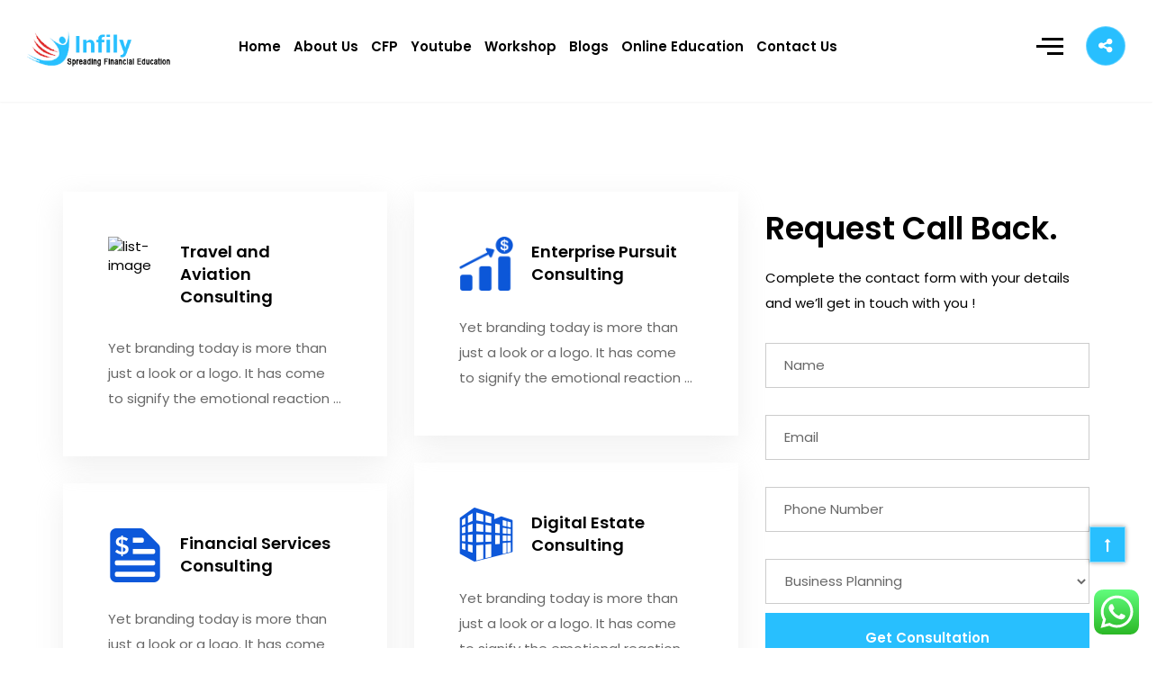

--- FILE ---
content_type: text/html; charset=UTF-8
request_url: https://www.infily.in/home-2/
body_size: 37700
content:
<!DOCTYPE html>
<html lang="en-US">

<head>
    <meta charset="UTF-8">
    <meta name="viewport" content="width=device-width, initial-scale=1">

        <script type="text/javascript">window.paceOptions = { restartOnPushState: false, restartOnRequestAfter: false }</script>
    <title>Home 2 &#8211; infily</title>
<meta name='robots' content='max-image-preview:large' />
<link rel='dns-prefetch' href='//use.fontawesome.com' />
<link rel='dns-prefetch' href='//fonts.googleapis.com' />
<link rel='preconnect' href='https://fonts.gstatic.com' crossorigin />
<link rel="alternate" type="application/rss+xml" title="infily &raquo; Feed" href="https://www.infily.in/feed/" />
<link rel="alternate" type="application/rss+xml" title="infily &raquo; Comments Feed" href="https://www.infily.in/comments/feed/" />
<script type="text/javascript">
/* <![CDATA[ */
window._wpemojiSettings = {"baseUrl":"https:\/\/s.w.org\/images\/core\/emoji\/15.0.3\/72x72\/","ext":".png","svgUrl":"https:\/\/s.w.org\/images\/core\/emoji\/15.0.3\/svg\/","svgExt":".svg","source":{"concatemoji":"https:\/\/www.infily.in\/wp-includes\/js\/wp-emoji-release.min.js?ver=6.5.7"}};
/*! This file is auto-generated */
!function(i,n){var o,s,e;function c(e){try{var t={supportTests:e,timestamp:(new Date).valueOf()};sessionStorage.setItem(o,JSON.stringify(t))}catch(e){}}function p(e,t,n){e.clearRect(0,0,e.canvas.width,e.canvas.height),e.fillText(t,0,0);var t=new Uint32Array(e.getImageData(0,0,e.canvas.width,e.canvas.height).data),r=(e.clearRect(0,0,e.canvas.width,e.canvas.height),e.fillText(n,0,0),new Uint32Array(e.getImageData(0,0,e.canvas.width,e.canvas.height).data));return t.every(function(e,t){return e===r[t]})}function u(e,t,n){switch(t){case"flag":return n(e,"\ud83c\udff3\ufe0f\u200d\u26a7\ufe0f","\ud83c\udff3\ufe0f\u200b\u26a7\ufe0f")?!1:!n(e,"\ud83c\uddfa\ud83c\uddf3","\ud83c\uddfa\u200b\ud83c\uddf3")&&!n(e,"\ud83c\udff4\udb40\udc67\udb40\udc62\udb40\udc65\udb40\udc6e\udb40\udc67\udb40\udc7f","\ud83c\udff4\u200b\udb40\udc67\u200b\udb40\udc62\u200b\udb40\udc65\u200b\udb40\udc6e\u200b\udb40\udc67\u200b\udb40\udc7f");case"emoji":return!n(e,"\ud83d\udc26\u200d\u2b1b","\ud83d\udc26\u200b\u2b1b")}return!1}function f(e,t,n){var r="undefined"!=typeof WorkerGlobalScope&&self instanceof WorkerGlobalScope?new OffscreenCanvas(300,150):i.createElement("canvas"),a=r.getContext("2d",{willReadFrequently:!0}),o=(a.textBaseline="top",a.font="600 32px Arial",{});return e.forEach(function(e){o[e]=t(a,e,n)}),o}function t(e){var t=i.createElement("script");t.src=e,t.defer=!0,i.head.appendChild(t)}"undefined"!=typeof Promise&&(o="wpEmojiSettingsSupports",s=["flag","emoji"],n.supports={everything:!0,everythingExceptFlag:!0},e=new Promise(function(e){i.addEventListener("DOMContentLoaded",e,{once:!0})}),new Promise(function(t){var n=function(){try{var e=JSON.parse(sessionStorage.getItem(o));if("object"==typeof e&&"number"==typeof e.timestamp&&(new Date).valueOf()<e.timestamp+604800&&"object"==typeof e.supportTests)return e.supportTests}catch(e){}return null}();if(!n){if("undefined"!=typeof Worker&&"undefined"!=typeof OffscreenCanvas&&"undefined"!=typeof URL&&URL.createObjectURL&&"undefined"!=typeof Blob)try{var e="postMessage("+f.toString()+"("+[JSON.stringify(s),u.toString(),p.toString()].join(",")+"));",r=new Blob([e],{type:"text/javascript"}),a=new Worker(URL.createObjectURL(r),{name:"wpTestEmojiSupports"});return void(a.onmessage=function(e){c(n=e.data),a.terminate(),t(n)})}catch(e){}c(n=f(s,u,p))}t(n)}).then(function(e){for(var t in e)n.supports[t]=e[t],n.supports.everything=n.supports.everything&&n.supports[t],"flag"!==t&&(n.supports.everythingExceptFlag=n.supports.everythingExceptFlag&&n.supports[t]);n.supports.everythingExceptFlag=n.supports.everythingExceptFlag&&!n.supports.flag,n.DOMReady=!1,n.readyCallback=function(){n.DOMReady=!0}}).then(function(){return e}).then(function(){var e;n.supports.everything||(n.readyCallback(),(e=n.source||{}).concatemoji?t(e.concatemoji):e.wpemoji&&e.twemoji&&(t(e.twemoji),t(e.wpemoji)))}))}((window,document),window._wpemojiSettings);
/* ]]> */
</script>

<link rel='stylesheet' id='ht_ctc_main_css-css' href='https://www.infily.in/wp-content/plugins/click-to-chat-for-whatsapp/new/inc/assets/css/main.css?ver=4.20' type='text/css' media='all' />
<style id='wp-emoji-styles-inline-css' type='text/css'>

	img.wp-smiley, img.emoji {
		display: inline !important;
		border: none !important;
		box-shadow: none !important;
		height: 1em !important;
		width: 1em !important;
		margin: 0 0.07em !important;
		vertical-align: -0.1em !important;
		background: none !important;
		padding: 0 !important;
	}
</style>
<link rel='stylesheet' id='wp-block-library-css' href='https://www.infily.in/wp-includes/css/dist/block-library/style.min.css?ver=6.5.7' type='text/css' media='all' />
<style id='ctc-term-title-style-inline-css' type='text/css'>
.ctc-block-controls-dropdown .components-base-control__field{margin:0 !important}

</style>
<style id='ctc-copy-button-style-inline-css' type='text/css'>
.wp-block-ctc-copy-button{font-size:14px;line-height:normal;padding:8px 16px;border-width:1px;border-style:solid;border-color:inherit;border-radius:4px;cursor:pointer;display:inline-block}.ctc-copy-button-textarea{display:none !important}
</style>
<style id='ctc-copy-icon-style-inline-css' type='text/css'>
.wp-block-ctc-copy-icon .ctc-block-copy-icon{background:rgba(0,0,0,0);padding:0;margin:0;position:relative;cursor:pointer}.wp-block-ctc-copy-icon .ctc-block-copy-icon .check-icon{display:none}.wp-block-ctc-copy-icon .ctc-block-copy-icon svg{height:1em;width:1em}.wp-block-ctc-copy-icon .ctc-block-copy-icon::after{position:absolute;content:attr(aria-label);padding:.5em .75em;right:100%;color:#fff;background:#24292f;font-size:11px;border-radius:6px;line-height:1;right:100%;bottom:50%;margin-right:6px;-webkit-transform:translateY(50%);transform:translateY(50%)}.wp-block-ctc-copy-icon .ctc-block-copy-icon::before{content:"";top:50%;bottom:50%;left:-7px;margin-top:-6px;border:6px solid rgba(0,0,0,0);border-left-color:#24292f;position:absolute}.wp-block-ctc-copy-icon .ctc-block-copy-icon::after,.wp-block-ctc-copy-icon .ctc-block-copy-icon::before{opacity:0;visibility:hidden;-webkit-transition:opacity .2s ease-in-out,visibility .2s ease-in-out;transition:opacity .2s ease-in-out,visibility .2s ease-in-out}.wp-block-ctc-copy-icon .ctc-block-copy-icon.copied::after,.wp-block-ctc-copy-icon .ctc-block-copy-icon.copied::before{opacity:1;visibility:visible;-webkit-transition:opacity .2s ease-in-out,visibility .2s ease-in-out;transition:opacity .2s ease-in-out,visibility .2s ease-in-out}.wp-block-ctc-copy-icon .ctc-block-copy-icon.copied .check-icon{display:inline-block}.wp-block-ctc-copy-icon .ctc-block-copy-icon.copied .copy-icon{display:none !important}.ctc-copy-icon-textarea{display:none !important}
</style>
<style id='ctc-social-share-style-inline-css' type='text/css'>
.wp-block-ctc-social-share{display:-webkit-box;display:-ms-flexbox;display:flex;-webkit-box-align:center;-ms-flex-align:center;align-items:center;gap:8px}.wp-block-ctc-social-share svg{height:16px;width:16px}.wp-block-ctc-social-share a{display:-webkit-inline-box;display:-ms-inline-flexbox;display:inline-flex}.wp-block-ctc-social-share a:focus{outline:none}
</style>
<style id='classic-theme-styles-inline-css' type='text/css'>
/*! This file is auto-generated */
.wp-block-button__link{color:#fff;background-color:#32373c;border-radius:9999px;box-shadow:none;text-decoration:none;padding:calc(.667em + 2px) calc(1.333em + 2px);font-size:1.125em}.wp-block-file__button{background:#32373c;color:#fff;text-decoration:none}
</style>
<style id='global-styles-inline-css' type='text/css'>
body{--wp--preset--color--black: #000000;--wp--preset--color--cyan-bluish-gray: #abb8c3;--wp--preset--color--white: #ffffff;--wp--preset--color--pale-pink: #f78da7;--wp--preset--color--vivid-red: #cf2e2e;--wp--preset--color--luminous-vivid-orange: #ff6900;--wp--preset--color--luminous-vivid-amber: #fcb900;--wp--preset--color--light-green-cyan: #7bdcb5;--wp--preset--color--vivid-green-cyan: #00d084;--wp--preset--color--pale-cyan-blue: #8ed1fc;--wp--preset--color--vivid-cyan-blue: #0693e3;--wp--preset--color--vivid-purple: #9b51e0;--wp--preset--gradient--vivid-cyan-blue-to-vivid-purple: linear-gradient(135deg,rgba(6,147,227,1) 0%,rgb(155,81,224) 100%);--wp--preset--gradient--light-green-cyan-to-vivid-green-cyan: linear-gradient(135deg,rgb(122,220,180) 0%,rgb(0,208,130) 100%);--wp--preset--gradient--luminous-vivid-amber-to-luminous-vivid-orange: linear-gradient(135deg,rgba(252,185,0,1) 0%,rgba(255,105,0,1) 100%);--wp--preset--gradient--luminous-vivid-orange-to-vivid-red: linear-gradient(135deg,rgba(255,105,0,1) 0%,rgb(207,46,46) 100%);--wp--preset--gradient--very-light-gray-to-cyan-bluish-gray: linear-gradient(135deg,rgb(238,238,238) 0%,rgb(169,184,195) 100%);--wp--preset--gradient--cool-to-warm-spectrum: linear-gradient(135deg,rgb(74,234,220) 0%,rgb(151,120,209) 20%,rgb(207,42,186) 40%,rgb(238,44,130) 60%,rgb(251,105,98) 80%,rgb(254,248,76) 100%);--wp--preset--gradient--blush-light-purple: linear-gradient(135deg,rgb(255,206,236) 0%,rgb(152,150,240) 100%);--wp--preset--gradient--blush-bordeaux: linear-gradient(135deg,rgb(254,205,165) 0%,rgb(254,45,45) 50%,rgb(107,0,62) 100%);--wp--preset--gradient--luminous-dusk: linear-gradient(135deg,rgb(255,203,112) 0%,rgb(199,81,192) 50%,rgb(65,88,208) 100%);--wp--preset--gradient--pale-ocean: linear-gradient(135deg,rgb(255,245,203) 0%,rgb(182,227,212) 50%,rgb(51,167,181) 100%);--wp--preset--gradient--electric-grass: linear-gradient(135deg,rgb(202,248,128) 0%,rgb(113,206,126) 100%);--wp--preset--gradient--midnight: linear-gradient(135deg,rgb(2,3,129) 0%,rgb(40,116,252) 100%);--wp--preset--font-size--small: 13px;--wp--preset--font-size--medium: 20px;--wp--preset--font-size--large: 36px;--wp--preset--font-size--x-large: 42px;--wp--preset--font-family--inter: "Inter", sans-serif;--wp--preset--font-family--cardo: Cardo;--wp--preset--spacing--20: 0.44rem;--wp--preset--spacing--30: 0.67rem;--wp--preset--spacing--40: 1rem;--wp--preset--spacing--50: 1.5rem;--wp--preset--spacing--60: 2.25rem;--wp--preset--spacing--70: 3.38rem;--wp--preset--spacing--80: 5.06rem;--wp--preset--shadow--natural: 6px 6px 9px rgba(0, 0, 0, 0.2);--wp--preset--shadow--deep: 12px 12px 50px rgba(0, 0, 0, 0.4);--wp--preset--shadow--sharp: 6px 6px 0px rgba(0, 0, 0, 0.2);--wp--preset--shadow--outlined: 6px 6px 0px -3px rgba(255, 255, 255, 1), 6px 6px rgba(0, 0, 0, 1);--wp--preset--shadow--crisp: 6px 6px 0px rgba(0, 0, 0, 1);}:where(.is-layout-flex){gap: 0.5em;}:where(.is-layout-grid){gap: 0.5em;}body .is-layout-flex{display: flex;}body .is-layout-flex{flex-wrap: wrap;align-items: center;}body .is-layout-flex > *{margin: 0;}body .is-layout-grid{display: grid;}body .is-layout-grid > *{margin: 0;}:where(.wp-block-columns.is-layout-flex){gap: 2em;}:where(.wp-block-columns.is-layout-grid){gap: 2em;}:where(.wp-block-post-template.is-layout-flex){gap: 1.25em;}:where(.wp-block-post-template.is-layout-grid){gap: 1.25em;}.has-black-color{color: var(--wp--preset--color--black) !important;}.has-cyan-bluish-gray-color{color: var(--wp--preset--color--cyan-bluish-gray) !important;}.has-white-color{color: var(--wp--preset--color--white) !important;}.has-pale-pink-color{color: var(--wp--preset--color--pale-pink) !important;}.has-vivid-red-color{color: var(--wp--preset--color--vivid-red) !important;}.has-luminous-vivid-orange-color{color: var(--wp--preset--color--luminous-vivid-orange) !important;}.has-luminous-vivid-amber-color{color: var(--wp--preset--color--luminous-vivid-amber) !important;}.has-light-green-cyan-color{color: var(--wp--preset--color--light-green-cyan) !important;}.has-vivid-green-cyan-color{color: var(--wp--preset--color--vivid-green-cyan) !important;}.has-pale-cyan-blue-color{color: var(--wp--preset--color--pale-cyan-blue) !important;}.has-vivid-cyan-blue-color{color: var(--wp--preset--color--vivid-cyan-blue) !important;}.has-vivid-purple-color{color: var(--wp--preset--color--vivid-purple) !important;}.has-black-background-color{background-color: var(--wp--preset--color--black) !important;}.has-cyan-bluish-gray-background-color{background-color: var(--wp--preset--color--cyan-bluish-gray) !important;}.has-white-background-color{background-color: var(--wp--preset--color--white) !important;}.has-pale-pink-background-color{background-color: var(--wp--preset--color--pale-pink) !important;}.has-vivid-red-background-color{background-color: var(--wp--preset--color--vivid-red) !important;}.has-luminous-vivid-orange-background-color{background-color: var(--wp--preset--color--luminous-vivid-orange) !important;}.has-luminous-vivid-amber-background-color{background-color: var(--wp--preset--color--luminous-vivid-amber) !important;}.has-light-green-cyan-background-color{background-color: var(--wp--preset--color--light-green-cyan) !important;}.has-vivid-green-cyan-background-color{background-color: var(--wp--preset--color--vivid-green-cyan) !important;}.has-pale-cyan-blue-background-color{background-color: var(--wp--preset--color--pale-cyan-blue) !important;}.has-vivid-cyan-blue-background-color{background-color: var(--wp--preset--color--vivid-cyan-blue) !important;}.has-vivid-purple-background-color{background-color: var(--wp--preset--color--vivid-purple) !important;}.has-black-border-color{border-color: var(--wp--preset--color--black) !important;}.has-cyan-bluish-gray-border-color{border-color: var(--wp--preset--color--cyan-bluish-gray) !important;}.has-white-border-color{border-color: var(--wp--preset--color--white) !important;}.has-pale-pink-border-color{border-color: var(--wp--preset--color--pale-pink) !important;}.has-vivid-red-border-color{border-color: var(--wp--preset--color--vivid-red) !important;}.has-luminous-vivid-orange-border-color{border-color: var(--wp--preset--color--luminous-vivid-orange) !important;}.has-luminous-vivid-amber-border-color{border-color: var(--wp--preset--color--luminous-vivid-amber) !important;}.has-light-green-cyan-border-color{border-color: var(--wp--preset--color--light-green-cyan) !important;}.has-vivid-green-cyan-border-color{border-color: var(--wp--preset--color--vivid-green-cyan) !important;}.has-pale-cyan-blue-border-color{border-color: var(--wp--preset--color--pale-cyan-blue) !important;}.has-vivid-cyan-blue-border-color{border-color: var(--wp--preset--color--vivid-cyan-blue) !important;}.has-vivid-purple-border-color{border-color: var(--wp--preset--color--vivid-purple) !important;}.has-vivid-cyan-blue-to-vivid-purple-gradient-background{background: var(--wp--preset--gradient--vivid-cyan-blue-to-vivid-purple) !important;}.has-light-green-cyan-to-vivid-green-cyan-gradient-background{background: var(--wp--preset--gradient--light-green-cyan-to-vivid-green-cyan) !important;}.has-luminous-vivid-amber-to-luminous-vivid-orange-gradient-background{background: var(--wp--preset--gradient--luminous-vivid-amber-to-luminous-vivid-orange) !important;}.has-luminous-vivid-orange-to-vivid-red-gradient-background{background: var(--wp--preset--gradient--luminous-vivid-orange-to-vivid-red) !important;}.has-very-light-gray-to-cyan-bluish-gray-gradient-background{background: var(--wp--preset--gradient--very-light-gray-to-cyan-bluish-gray) !important;}.has-cool-to-warm-spectrum-gradient-background{background: var(--wp--preset--gradient--cool-to-warm-spectrum) !important;}.has-blush-light-purple-gradient-background{background: var(--wp--preset--gradient--blush-light-purple) !important;}.has-blush-bordeaux-gradient-background{background: var(--wp--preset--gradient--blush-bordeaux) !important;}.has-luminous-dusk-gradient-background{background: var(--wp--preset--gradient--luminous-dusk) !important;}.has-pale-ocean-gradient-background{background: var(--wp--preset--gradient--pale-ocean) !important;}.has-electric-grass-gradient-background{background: var(--wp--preset--gradient--electric-grass) !important;}.has-midnight-gradient-background{background: var(--wp--preset--gradient--midnight) !important;}.has-small-font-size{font-size: var(--wp--preset--font-size--small) !important;}.has-medium-font-size{font-size: var(--wp--preset--font-size--medium) !important;}.has-large-font-size{font-size: var(--wp--preset--font-size--large) !important;}.has-x-large-font-size{font-size: var(--wp--preset--font-size--x-large) !important;}
.wp-block-navigation a:where(:not(.wp-element-button)){color: inherit;}
:where(.wp-block-post-template.is-layout-flex){gap: 1.25em;}:where(.wp-block-post-template.is-layout-grid){gap: 1.25em;}
:where(.wp-block-columns.is-layout-flex){gap: 2em;}:where(.wp-block-columns.is-layout-grid){gap: 2em;}
.wp-block-pullquote{font-size: 1.5em;line-height: 1.6;}
</style>
<link rel='stylesheet' id='contact-form-7-css' href='https://www.infily.in/wp-content/plugins/contact-form-7/includes/css/styles.css?ver=5.9.8' type='text/css' media='all' />
<link rel='stylesheet' id='ctc-copy-inline-css' href='https://www.infily.in/wp-content/plugins/copy-the-code/assets/css/copy-inline.css?ver=4.0.2' type='text/css' media='all' />
<link rel='stylesheet' id='gdpr-css' href='https://www.infily.in/wp-content/plugins/gdpr/dist/css/public.css?ver=2.1.2' type='text/css' media='all' />
<link rel='stylesheet' id='mailbluster4wp-css' href='https://www.infily.in/wp-content/plugins/mailbluster4wp/public/css/mailbluster4wp-public.css?ver=2.2.2' type='text/css' media='all' />
<link rel='stylesheet' id='style-shortcodes-inc-css' href='https://www.infily.in/wp-content/plugins/sweetthemes-framework/inc/shortcodes/shortcodes.css?ver=6.5.7' type='text/css' media='all' />
<link rel='stylesheet' id='style-animations-css' href='https://www.infily.in/wp-content/plugins/sweetthemes-framework/css/animations.css?ver=6.5.7' type='text/css' media='all' />
<link rel='stylesheet' id='style-fiters-css' href='https://www.infily.in/wp-content/plugins/sweetthemes-framework/css/fiters-style.css?ver=6.5.7' type='text/css' media='all' />
<link rel='stylesheet' id='tss-css' href='https://www.infily.in/wp-content/plugins/testimonial-slider-and-showcase/assets/css/wptestimonial.css?ver=2.3.11' type='text/css' media='all' />
<link rel='stylesheet' id='woocommerce-layout-css' href='https://www.infily.in/wp-content/plugins/woocommerce/assets/css/woocommerce-layout.css?ver=9.3.5' type='text/css' media='all' />
<link rel='stylesheet' id='woocommerce-smallscreen-css' href='https://www.infily.in/wp-content/plugins/woocommerce/assets/css/woocommerce-smallscreen.css?ver=9.3.5' type='text/css' media='only screen and (max-width: 768px)' />
<link rel='stylesheet' id='woocommerce-general-css' href='https://www.infily.in/wp-content/plugins/woocommerce/assets/css/woocommerce.css?ver=9.3.5' type='text/css' media='all' />
<style id='woocommerce-inline-inline-css' type='text/css'>
.woocommerce form .form-row .required { visibility: visible; }
</style>
<link rel='stylesheet' id='wpsr_main_css-css' href='https://www.infily.in/wp-content/plugins/wp-socializer/public/css/wpsr.min.css?ver=7.8' type='text/css' media='all' />
<link rel='stylesheet' id='wpsr_fa_icons-css' href='https://use.fontawesome.com/releases/v6.6.0/css/all.css?ver=7.8' type='text/css' media='all' />
<link rel='stylesheet' id='wpkoi-elements-css' href='https://www.infily.in/wp-content/plugins/wpkoi-templates-for-elementor/elements/assets/css/wpkoi-elements.css?ver=1.4.0' type='text/css' media='all' />
<link rel='stylesheet' id='wpkoi-advanced-heading-css' href='https://www.infily.in/wp-content/plugins/wpkoi-templates-for-elementor/elements/elements/advanced-heading/assets/advanced-heading.css?ver=1.4.0' type='text/css' media='all' />
<link rel='stylesheet' id='wpkoi-countdown-css' href='https://www.infily.in/wp-content/plugins/wpkoi-templates-for-elementor/elements/elements/countdown/assets/countdown.css?ver=1.4.0' type='text/css' media='all' />
<link rel='stylesheet' id='wpkoi-darkmode-css' href='https://www.infily.in/wp-content/plugins/wpkoi-templates-for-elementor/elements/elements/darkmode/assets/darkmode.css?ver=1.4.0' type='text/css' media='all' />
<link rel='stylesheet' id='wpkoi-scrolling-text-css' href='https://www.infily.in/wp-content/plugins/wpkoi-templates-for-elementor/elements/elements/scrolling-text/assets/scrolling-text.css?ver=1.4.0' type='text/css' media='all' />
<link rel='stylesheet' id='wpkoi-effects-style-css' href='https://www.infily.in/wp-content/plugins/wpkoi-templates-for-elementor/elements/elements/effects/assets/effects.css?ver=1.4.0' type='text/css' media='all' />
<link rel='stylesheet' id='font-awesome-css' href='https://www.infily.in/wp-content/plugins/elementor/assets/lib/font-awesome/css/font-awesome.min.css?ver=4.7.0' type='text/css' media='all' />
<link rel='stylesheet' id='venor-responsive-css' href='https://www.infily.in/wp-content/themes/venor/css/responsive.css?ver=6.5.7' type='text/css' media='all' />
<link rel='stylesheet' id='venor-media-screens-css' href='https://www.infily.in/wp-content/themes/venor/css/media-screens.css?ver=6.5.7' type='text/css' media='all' />
<link rel='stylesheet' id='owl-carousel-css' href='https://www.infily.in/wp-content/themes/venor/css/owl.carousel.css?ver=6.5.7' type='text/css' media='all' />
<link rel='stylesheet' id='animate-css' href='https://www.infily.in/wp-content/themes/venor/css/animate.css?ver=6.5.7' type='text/css' media='all' />
<link rel='stylesheet' id='venor-styles-css' href='https://www.infily.in/wp-content/themes/venor/css/styles.css?ver=6.5.7' type='text/css' media='all' />
<link rel='stylesheet' id='venor-style-css' href='https://www.infily.in/wp-content/themes/venor/style.css?ver=6.5.7' type='text/css' media='all' />
<style id='venor-style-inline-css' type='text/css'>

                .top-header-wrapper,
                body .consultation-button a,
                div.slideouticons label.mainlabel,
                div.slideouticons div.iconswrapper ul li a,
                .woocommerce button.button,
                .woocommerce a.button,
                .woocommerce nav.woocommerce-pagination ul li span.current,
                .woocommerce nav.woocommerce-pagination ul li a::before,
                .woocommerce nav.woocommerce-pagination ul li a:hover,
                body .woocommerce-MyAccount-content .button,
                .woocommerce ul.products li.product .woocommerce-product--list-meta::before,
                footer .social-links a,
                body .blogloop-v2.list-view .post-date,
                article.sticky:after,
                .sidebar-content.col-md-4 .widget .widget-title,
                .cd-tab-filter a.selected,
                .no-touch .cd-tab-filter a:hover,
                .cd-tab-filter a span,
                .mt-icon-listgroup-holder::before, 
                .mt-icon-listgroup-holder::after,
                .sweetthemes-pricing-vers4 .cd-pricing-switcher .cd-switch,
                .list-view .post-details .post-excerpt .more-link,
                footer .mc4wp-form-fields button,
                .projects-posts-list-shortcode .col-project .project_cat_title_overlay,
                .blog-posts-shortcode.blog-posts .list-view .blog_custom .post-categories,
                .blog-posts-shortcode .featured_image_blog:hover .flex-icon,
                body .progress-bar-success,
                body .sidebar-content .tagcloud > a:hover,
                #commentform .form-submit button,
                .single-member .member_social span.social-holder-span a,
                .mt_members1 .flex-zone,
                body .services-tabs ul.vc_tta-tabs-list li.vc_tta-tab.vc_active a,
                button.search-submit,
                .woocommerce #review_form #respond .form-submit input,
                .pagination a.page-numbers::before {
                    background: #28bffe !important;
                }
                @media only screen and (max-width: 767px) {
                    body header #navbar .menu-item > a {
                        background: #28bffe !important;
                    }
                }

                body.single-product .woocommerce-tabs ul.tabs>li a:hover, 
                body.single-product .woocommerce-tabs ul.tabs>li.active a {
                    border-bottom-color: #28bffe !important;
                    color: #28bffe !important;
                }

                .sidebar-menu .menu li.current-menu-item > a, 
                .sidebar-menu .menu li:hover > a, 
                .sidebar-menu .menu li:focus > a, 
                .sidebar-menu .menu li:active > a {
                    border-color: #28bffe !important;
                    color: #28bffe !important;
                }
            
                .dark_title,
                footer .social-links a:hover i,
                .list-view .post-details .post-category-comment-date span > i,
                .tweet-content i,
                .projects-posts-list-shortcode .projects-listing a.active, .projects-posts-list-shortcode .projects-listing a:hover,
                body .blog-posts-shortcode.blog-posts .list-view .post-details .post-name a:hover,
                .single-st_cases h4.portfolio-name a:hover,
                .single-st_cases .portfolio-posted-in a:hover,
                .post-category-comment-date i,
                .sidebar-content .custom-html-widget a.html-widget-link:hover,
                .widget_sweetthemes_recent_entries_with_thumbnail li:hover a,
                body .fixed-sidebar-menu .left-side .social-links li:hover *,
                .parent-typed-text .mt_typed_text, .parent-typed-text .typed-cursor,
                body.woocommerce ul.products li.product h2.woocommerce-loop-product__title a:hover,
                .woocommerce ul.products li.product .button:hover, 
                .woocommerce ul.products li.product a.added_to_cart.wc-forward:hover,
                .comment_body .reply_button,
                .post-tags-single i,
                .post-navigation .prev-post span, 
                .post-navigation .next-post span,
                footer .footer-top .menu .menu-item a:hover,
                .single-member .member_position,
                .single-member .member_email i, 
                .single-member .member_phone i,
                .single-member .areas_expertise_content h4,
                .mt_members1 .member01_link:hover,
                body .accordion-services .vc_tta-panel .vc_tta-panel-title a {
                    color: #28bffe !important;
                }
                footer .mc4wp-form-fields input[type="email"]:focus,
                footer .mc4wp-form-fields button,
                .accordion-services .vc_tta-panel a i::before {
                    border-color: #28bffe !important;
                }
                .cd-tab-filter a span::after {
                    border-top-color: #28bffe !important;
                }
                .sidebar-content .widget_recent_comments li::before, 
                .sidebar-content .widget_pages li::before, 
                .sidebar-content .widget_meta li::before, 
                .sidebar-content .widget_categories li::before, 
                .sidebar-content .widget_archive li::before, 
                .sidebar-content .widget_nav_menu li::before, 
                .widget_recent_entries li::before, .widget_rss li::before {
                    color: #28bffe !important;
                }
                
                .header2 header .right-side-social-actions .phone-menu a
                {
                    background: #28bffe;
                }
                
            .is_header_semitransparent .navbar-default .container{
                background: rgba(35, 35, 49, 0.2) none repeat scroll 0 0;
            }
            .is_header_semitransparent .sticky-wrapper.is-sticky .navbar-default .container{
                background: rgba(35, 35, 49, 0.9) none repeat scroll 0 0;
            }footer .social-links a i {
                                color: #FFFFFF;
                           }
                           footer .social-links a:hover i {
                                color: #6022EA;
                           }
                           .back-to-top {
                                color: #FFFFFF;
                            }
                            .back-to-top:hover {
                                color: #FFFFFF;
                            }.back-to-top {
                                background: #28bffe;
                            }
                            .back-to-top:hover {
                                background: #000000;
                            }.single article .article-content p,
               p,
               .post-excerpt{
                    font-size: 15px;
                    line-height: 28px;
                    font-family: Poppins;
                    color: #000;
               }
               body{
                    font-family: Poppins;
               }
               h1,
               h1 span {
                    font-family: "Poppins";
                    font-size: 36px;
               }
               h2 {
                    font-family: "Poppins";
                    font-size: 30px;
               }
               h3 {
                    font-family: "Poppins";
                    font-size: 24px;
               }
               h4 {
                    font-family: "Poppins";
                    font-size: 18px;
               } 
               h5 {
                    font-family: "Poppins";
                    font-size: 14px;
               } 
               h6 {
                    font-family: "Poppins";
                    font-size: 12px;
               } 
               input,
               textarea {
                    font-family: Poppins;
               }  
               input[type="submit"] {
                    font-family: Poppins;
               } 
    
                @media only screen and (max-width: 767px) {
                    .single article .article-content p,
                    p,
                    .post-excerpt{
                        font-size: 13px !important;
                        line-height: 20px !important;
                   }
                    body h1,
                    body h1 span{
                        font-size: 26px !important;
                        line-height: 29px !important;
                    }
                    body h2{
                        font-size: 24px !important;
                        line-height: 27px !important;
                    }
                    body h3{
                        font-size: 22px !important;
                        line-height: 25px !important;
                    }
                    body h4{
                        font-size: 19px !important;
                        line-height: 22px !important;
                    }
                    body h5{
                        font-size: 16px !important;
                        line-height: 19px !important;
                    }
                    body h6{
                        font-size: 15px !important;
                        line-height: 17px !important;
                    }
                }
                
                @media only screen and (min-width: 768px) and (max-width: 1024px) {
                    .single article .article-content p,
                    p,
                    .post-excerpt{
                        font-size: 14px !important;
                        line-height: 23px !important;
                   }
                    body h1,
                    body h1 span{
                        font-size: 35px !important;
                        line-height: 39px !important;
                    }
                    body h2{
                        font-size: 32px !important;
                        line-height: 36px !important;
                    }
                    body h3{
                        font-size: 28px !important;
                        line-height: 32px !important;
                    }
                    body h4{
                        font-size: 24px !important;
                        line-height: 27px !important;
                    }
                    body h5{
                        font-size: 20px !important;
                        line-height: 23px !important;
                    }
                    body h6{
                        font-size: 16px !important;
                        line-height: 22px !important;
                    }
                }
                .breadcrumb a::after {
                  content: "-";
            }
            body{
                background: #ffffff;
            }
            .logo img,
            .navbar-header .logo img {
                max-width: 160px;
            }
            ::selection{
                color: #FFFFFF;
                background: #28bffe;
            }
            ::-moz-selection { /* Code for Firefox */
                color: #FFFFFF;
                background: #28bffe;
            }
            a,
            a:visited{
                color: #28bffe;
            }
            a:focus,
            a:hover{
                color: #000000;
            }
            /*------------------------------------------------------------------
                COLOR
            ------------------------------------------------------------------*/
            a, 
            .widget_popular_recent_tabs .nav-tabs li.active a,
            .widget_product_categories .cat-item:hover,
            .widget_product_categories .cat-item a:hover,
            .widget_archive li:hover,
            .widget_archive li a:hover,
            .widget_categories .cat-item:hover,
            .widget_categories li a:hover,
            .pricing-table.recomended .button.solid-button, 
            .pricing-table .table-content:hover .button.solid-button,
            .pricing-table.Recommended .button.solid-button, 
            .pricing-table.recommended .button.solid-button, 
            #sync2 .owl-item.synced .post_slider_title,
            #sync2 .owl-item:hover .post_slider_title,
            #sync2 .owl-item:active .post_slider_title,
            .pricing-table.recomended .button.solid-button, 
            .pricing-table .table-content:hover .button.solid-button,
            .testimonial-author,
            .testimonials-container blockquote::before,
            .testimonials-container blockquote::after,
            .post-author > a,
            h2 span,
            label.error,
            .author-name,
            .prev-next-post a:hover,
            .prev-text,
            .wpb_button.btn-filled:hover,
            .next-text,
            .social ul li a:hover i,
            .wpcf7-form span.wpcf7-not-valid-tip,
            .text-dark .statistics .stats-head *,
            .wpb_button.btn-filled,
            .widget_meta a:hover,
            .widget_pages a:hover,
            .blogloop-v1 .post-name a:hover,
            .blogloop-v2 .post-name a:hover,
            .blogloop-v3 .post-name a:hover,
            .blogloop-v4 .post-name a:hover,
            .blogloop-v5 .post-name a:hover,
            .post-category-comment-date span a:hover,
            .list-view .post-details .post-category-comment-date a:hover,
            .simple_sermon_content_top h4,
            .page_404_v1 h1,
            .widget_recent_comments li:hover a,
            .list-view .post-details .post-name a:hover,
            .blogloop-v5 .post-details .post-sticky-label i,
            header.header2 .header-info-group .header_text_title strong,
            footer .widget_nav_menu li::before,
            .widget_recent_entries_with_thumbnail li:hover a,
            .widget_recent_entries li a:hover,
            .blogloop-v1 .post-details .post-sticky-label i,
            .blogloop-v2 .post-details .post-sticky-label i,
            .blogloop-v3 .post-details .post-sticky-label i,
            .blogloop-v4 .post-details .post-sticky-label i,
            .blogloop-v5 .post-details .post-sticky-label i,
            .error-404.not-found h1,
            .action-expand::after,
            .list-view .post-details .post-excerpt .more-link:hover,
            .header4 header .right-side-social-actions .social-links a:hover i,
            .sidebar-content .widget_nav_menu li a:hover{
                color: #28bffe;
            }
            /* NAVIGATION */
            .navstyle-v8.header3 #navbar .menu > .menu-item.current-menu-item > a, 
            .navstyle-v8.header3 #navbar .menu > .menu-item:hover > a,
            .navstyle-v1.header3 #navbar .menu > .menu-item:hover > a,
            .navstyle-v1.header2 #navbar .menu > .menu-item:hover > a,
            .navstyle-v4 #navbar .menu > .menu-item.current-menu-item > a,
            .navstyle-v4 #navbar .menu > .menu-item:hover > a,
            .navstyle-v3 #navbar .menu > .menu-item.current-menu-item > a, 
            .navstyle-v3 #navbar .menu > .menu-item:hover > a,
            .navstyle-v3 #navbar .menu > .menu-item > a::before, 
            .navstyle-v3 #navbar .menu > .menu-item > a::after,
            .navstyle-v2 #navbar .menu > .menu-item.current-menu-item > a,
            .navstyle-v2 #navbar .menu > .menu-item:hover > a{
                color: #28bffe;
            }
            .nav-submenu-style1 #navbar .sub-menu .menu-item.selected > a, 
            .nav-submenu-style1 #navbar .sub-menu .menu-item:hover > a,
            .navstyle-v2.header3 #navbar .menu > .menu-item > a::before,
            .navstyle-v2.header3 #navbar .menu > .menu-item > a::after,
            .navstyle-v8 #navbar .menu > .menu-item > a::before,
            .navstyle-v7 #navbar .menu > .menu-item .sub-menu > .menu-item > a:hover,
            .navstyle-v7 #navbar .menu > .menu-item.current_page_item > a,
            .navstyle-v7 #navbar .menu > .menu-item.current-menu-item > a,
            .navstyle-v7 #navbar .menu > .menu-item:hover > a,
            .navstyle-v6 #navbar .menu > .menu-item.current_page_item > a,
            .navstyle-v6 #navbar .menu > .menu-item.current-menu-item > a,
            .navstyle-v6 #navbar .menu > .menu-item:hover > a,
            .navstyle-v5 #navbar .menu > .menu-item.current_page_item > a, 
            .navstyle-v5 #navbar .menu > .menu-item.current-menu-item > a,
            .navstyle-v5 #navbar .menu > .menu-item:hover > a,
            .navstyle-v2 #navbar .menu > .menu-item > a::before, 
            .navstyle-v2 #navbar .menu > .menu-item > a::after{
                background: #28bffe;
            }
            /* Color Dark / Hovers */
            .related-posts .post-name:hover a{
                color: #000000;
            }
            /*------------------------------------------------------------------
                BACKGROUND + BACKGROUND-COLOR
            ------------------------------------------------------------------*/
            .sweetthemes-icon-search,
            .wpb_button::after,
            .rotate45,
            .latest-posts .post-date-day,
            .latest-posts h3, 
            .latest-tweets h3, 
            .latest-videos h3,
            .button.solid-button, 
            button.vc_btn,
            .pricing-table.recomended .table-content, 
            .pricing-table .table-content:hover,
            .pricing-table.Recommended .table-content, 
            .pricing-table.recommended .table-content, 
            .pricing-table.recomended .table-content, 
            .pricing-table .table-content:hover,
            .block-triangle,
            .owl-theme .owl-controls .owl-page span,
            body .vc_btn.vc_btn-blue, 
            body a.vc_btn.vc_btn-blue, 
            body button.vc_btn.vc_btn-blue,
            .pagination .page-numbers.current,
            .pagination a.page-numbers:hover,
            #subscribe > button[type='submit'],
            .prev-next-post a:hover .rotate45,
            .masonry_banner.default-skin,
            .form-submit input,
            .member-header::before, 
            .member-header::after,
            .member-footer .social::before, 
            .member-footer .social::after,
            .subscribe > button[type='submit'],
            .no-results input[type='submit'],
            h3#reply-title::after,
            .newspaper-info,
            header.header1 .header-nav-actions .shop_cart,
            .categories_shortcode .owl-controls .owl-buttons i:hover,
            .widget-title:after,
            .title-subtile-holder .dark_title.section-title::after,
            .title-subtile-holder .dark_title.section-title::before,
            body.single-st_cases .post-name::after,
            h2.heading-bottom:after,
            .single .content-car-heading:after,
            .wpb_content_element .wpb_accordion_wrapper .wpb_accordion_header.ui-state-active,
            #primary .main-content ul li:not(.rotate45)::before,
            .wpcf7-form .wpcf7-submit,
            ul.ecs-event-list li span,
            #contact_form2 .solid-button.button,
            .details-container > div.details-item .amount, .details-container > div.details-item ins,
            .sweetthemes-search .search-submit,
            .pricing-table.recommended .table-content .title-pricing,
            .pricing-table .table-content:hover .title-pricing,
            .pricing-table.recommended .button.solid-button,
            #navbar ul.sub-menu li a:hover
            .blogloop-v5 .absolute-date-badge span,
            .post-category-date a[rel="tag"],
            .venor_preloader_holder,
            #navbar .mt-icon-list-item:hover,
            .sweetthemes-pagination.pagination .page-numbers.current,
            .pricing-table .table-content:hover .button.solid-button,
            footer .footer-top .menu .menu-item a::before,
            .blogloop-v4.list-view .post-date,
            .navbar-toggle .icon-bar,
            .back-to-top,
            .post-password-form input[type="submit"],
            .search-form input[type="submit"],
            .post-password-form input[type='submit'],
            blockquote {
                background: #28bffe;
            }
            .sweetthemes-search.sweetthemes-search-open .sweetthemes-icon-search, 
            .no-js .sweetthemes-search .sweetthemes-icon-search,
            .sweetthemes-icon-search:hover,
            .latest-posts .post-date-month,
            .button.solid-button:hover,
            body .vc_btn.vc_btn-blue:hover, 
            body a.vc_btn.vc_btn-blue:hover, 
            .post-category-date a[rel="tag"]:hover,
            body button.vc_btn.vc_btn-blue:hover,
            .blogloop-v5 .absolute-date-badge span:hover,
            #contact_form2 .solid-button.button:hover,
            .subscribe > button[type='submit']:hover,
            footer .mc4wp-form-fields input[type="submit"]:hover,
            .no-results.not-found .search-submit:hover,
            .no-results input[type='submit']:hover,
            ul.ecs-event-list li span:hover,
            .pricing-table.recommended .table-content .price_circle,
            .pricing-table .table-content:hover .price_circle,
            #modal-search-form .modal-content input.search-input,
            .wpcf7-form .wpcf7-submit:hover,
            .form-submit input:hover,
            .blogloop-v4.list-view .post-date a:hover,
            .pricing-table.recommended .button.solid-button:hover,
            .search-form input[type="submit"]:hover,
            .error-return-home.text-center > a:hover,
            .pricing-table .table-content:hover .button.solid-button:hover,
            .post-password-form input[type="submit"]:hover,
            .navbar-toggle .navbar-toggle:hover .icon-bar,
            .back-to-top:hover,
            .post-password-form input[type='submit']:hover {
                background: #000000;
            }
            .flickr_badge_image a::after,
            .portfolio-hover,
            .pastor-image-content .details-holder,
            .item-description .holder-top,
            blockquote::before {
                background: rgba(155, 89, 182, 0.7);
            }
            /*------------------------------------------------------------------
                BORDER-COLOR
            ------------------------------------------------------------------*/
            .author-bio,
            .blockquote,
            .widget_popular_recent_tabs .nav-tabs > li.active,
            body .left-border, 
            body .right-border,
            body .member-header,
            body .member-footer .social,
            body .button[type='submit'],
            .navbar ul li ul.sub-menu,
            .wpb_content_element .wpb_tabs_nav li.ui-tabs-active,
            #contact-us .form-control:focus,
            .sale_banner_holder:hover,
            .testimonial-img,
            .wpcf7-form input:focus, 
            .wpcf7-form textarea:focus,
            .header_search_form,
            .list-view .post-details .post-excerpt .more-link:hover{
                border-color: #28bffe;
            }
            .sidebar-content .widget_search .search-submit  {
                background: #28bffe !important;
            }.header2 header .right-side-social-actions .phone-menu a:before {
                    background: #000000 !important;
                }
                body .navbar-nav > li.consultation-button a {
                    background: #28BFFE !important;
                }
</style>
<link rel='stylesheet' id='venor-blogloops-style-css' href='https://www.infily.in/wp-content/themes/venor/css/styles-module-blogloops.css?ver=6.5.7' type='text/css' media='all' />
<link rel='stylesheet' id='venor-navigations-style-css' href='https://www.infily.in/wp-content/themes/venor/css/styles-module-navigations.css?ver=6.5.7' type='text/css' media='all' />
<link rel='stylesheet' id='venor-header-style-css' href='https://www.infily.in/wp-content/themes/venor/css/styles-headers.css?ver=6.5.7' type='text/css' media='all' />
<link rel='stylesheet' id='venor-footer-style-css' href='https://www.infily.in/wp-content/themes/venor/css/styles-footer.css?ver=6.5.7' type='text/css' media='all' />
<link rel='stylesheet' id='simple-line-icons-css' href='https://www.infily.in/wp-content/themes/venor/css/simple-line-icons.css?ver=6.5.7' type='text/css' media='all' />
<link rel='stylesheet' id='js-composer-css' href='https://www.infily.in/wp-content/themes/venor/css/js_composer.css?ver=6.5.7' type='text/css' media='all' />
<link rel='stylesheet' id='venor-gutenberg-frontend-css' href='https://www.infily.in/wp-content/themes/venor/css/gutenberg-frontend.css?ver=6.5.7' type='text/css' media='all' />
<link rel='stylesheet' id='venor-fonts-css' href='//fonts.googleapis.com/css?family=Poppins%3A300%2Cregular%2C500%2C600%2C700%2Clatin-ext%2Clatin%2Cdevanagari&#038;ver=1.0.0' type='text/css' media='all' />
<link rel='stylesheet' id='js_composer_front-css' href='https://www.infily.in/wp-content/plugins/js_composer/assets/css/js_composer.min.css?ver=6.7.0' type='text/css' media='all' />
<link rel="preload" as="style" href="https://fonts.googleapis.com/css?family=Poppins:600,400&#038;display=swap&#038;ver=1724909947" /><link rel="stylesheet" href="https://fonts.googleapis.com/css?family=Poppins:600,400&#038;display=swap&#038;ver=1724909947" media="print" onload="this.media='all'"><noscript><link rel="stylesheet" href="https://fonts.googleapis.com/css?family=Poppins:600,400&#038;display=swap&#038;ver=1724909947" /></noscript><script type="text/javascript" src="https://www.infily.in/wp-includes/js/jquery/jquery.min.js?ver=3.7.1" id="jquery-core-js"></script>
<script type="text/javascript" src="https://www.infily.in/wp-includes/js/jquery/jquery-migrate.min.js?ver=3.4.1" id="jquery-migrate-js"></script>
<script type="text/javascript" src="https://www.infily.in/wp-content/plugins/copy-the-code/classes/gutenberg/blocks/copy-button/js/frontend.js?ver=1.0.0" id="ctc-copy-button-script-2-js"></script>
<script type="text/javascript" src="https://www.infily.in/wp-content/plugins/copy-the-code/classes/gutenberg/blocks/copy-icon/js/frontend.js?ver=1.0.0" id="ctc-copy-icon-script-2-js"></script>
<script type="text/javascript" id="gdpr-js-extra">
/* <![CDATA[ */
var GDPR = {"ajaxurl":"https:\/\/www.infily.in\/wp-admin\/admin-ajax.php","logouturl":"","i18n":{"aborting":"Aborting","logging_out":"You are being logged out.","continue":"Continue","cancel":"Cancel","ok":"OK","close_account":"Close your account?","close_account_warning":"Your account will be closed and all data will be permanently deleted and cannot be recovered. Are you sure?","are_you_sure":"Are you sure?","policy_disagree":"By disagreeing you will no longer have access to our site and will be logged out."},"is_user_logged_in":"","refresh":"1"};
/* ]]> */
</script>
<script type="text/javascript" src="https://www.infily.in/wp-content/plugins/gdpr/dist/js/public.js?ver=2.1.2" id="gdpr-js"></script>
<script type="text/javascript" id="mailbluster4wp-public-js-extra">
/* <![CDATA[ */
var mb4wpAjaxForm = {"ajax_url":"https:\/\/www.infily.in\/wp-admin\/admin-ajax.php","form_nonce":"f5e22c09e4"};
/* ]]> */
</script>
<script type="text/javascript" src="https://www.infily.in/wp-content/plugins/mailbluster4wp/public/js/mailbluster4wp-public.js?ver=2.2.2" id="mailbluster4wp-public-js"></script>
<script type="text/javascript" src="https://www.infily.in/wp-content/plugins/sweetthemes-framework/js/vivus.min.js?ver=1.0.0" id="vivus-js"></script>
<script type="text/javascript" src="https://www.infily.in/wp-content/plugins/woocommerce/assets/js/jquery-blockui/jquery.blockUI.min.js?ver=2.7.0-wc.9.3.5" id="jquery-blockui-js" defer="defer" data-wp-strategy="defer"></script>
<script type="text/javascript" src="https://www.infily.in/wp-content/plugins/woocommerce/assets/js/js-cookie/js.cookie.min.js?ver=2.1.4-wc.9.3.5" id="js-cookie-js" defer="defer" data-wp-strategy="defer"></script>
<script type="text/javascript" id="woocommerce-js-extra">
/* <![CDATA[ */
var woocommerce_params = {"ajax_url":"\/wp-admin\/admin-ajax.php","wc_ajax_url":"\/?wc-ajax=%%endpoint%%"};
/* ]]> */
</script>
<script type="text/javascript" src="https://www.infily.in/wp-content/plugins/woocommerce/assets/js/frontend/woocommerce.min.js?ver=9.3.5" id="woocommerce-js" defer="defer" data-wp-strategy="defer"></script>
<link rel="https://api.w.org/" href="https://www.infily.in/wp-json/" /><link rel="alternate" type="application/json" href="https://www.infily.in/wp-json/wp/v2/pages/897" /><link rel="EditURI" type="application/rsd+xml" title="RSD" href="https://www.infily.in/xmlrpc.php?rsd" />
<meta name="generator" content="WordPress 6.5.7" />
<meta name="generator" content="WooCommerce 9.3.5" />
<link rel="canonical" href="https://www.infily.in/home-2/" />
<link rel='shortlink' href='https://www.infily.in/?p=897' />
<link rel="alternate" type="application/json+oembed" href="https://www.infily.in/wp-json/oembed/1.0/embed?url=https%3A%2F%2Fwww.infily.in%2Fhome-2%2F" />
<link rel="alternate" type="text/xml+oembed" href="https://www.infily.in/wp-json/oembed/1.0/embed?url=https%3A%2F%2Fwww.infily.in%2Fhome-2%2F&#038;format=xml" />
<meta name="generator" content="Redux 4.4.18" /><!-- start Simple Custom CSS and JS -->
<script type="text/javascript">
function myFunction() {
  var copyText = document.getElementById("myInput");
  copyText.select();
  copyText.setSelectionRange(0, 99999);
  navigator.clipboard.writeText(copyText.value);
  
  var tooltip = document.getElementById("myTooltip");
  tooltip.innerHTML = "Copied: " + copyText.value;
}

function outFunc() {
  var tooltip = document.getElementById("myTooltip");
  tooltip.innerHTML = "Copy to clipboard";
}

        jQuery('.fa-bars').click(()=>{ 
            jQuery(".collapse:not(.show)").css("display", "block"); 
        });
</script>
<!-- end Simple Custom CSS and JS -->
<!-- start Simple Custom CSS and JS -->
<style type="text/css">
.copy-the-code-wrap .copy-the-code-button {
    background: #28bffe !important;
    padding: 9px 15px;
    border-radius: 0px 10px 10px 0px !important;
        color: #f7f7f7;
	margin-right: 15px;
}

pre.copy-the-code-target {
    border-radius: 10px !important;
}
#navbar .sub-menu .menu-item > a:hover {
    position: relative;
    -webkit-transition: all .3s ease;
    -moz-transition: all .3s ease;
    transition: all .3s ease;
    color: black;
}

.pfg-bootstrap .img-responsive, .pfg-bootstrap .thumbnail > img, .pfg-bootstrap .thumbnail a > img, .pfg-bootstrap .carousel-inner > .item > img, .pfg-bootstrap .carousel-inner > .item > a > img {
   
    border: solid !important;
}
.sr-opacity a:hover {
    opacity: 1.0 !important; 
   
    background-color: #000000 !important;
}
p.hovb :hover {
    color: black;
}

.copy-the-code-wrap .copy-the-code-target {
    /* margin-top: 0; */
    margin-left: 15px;
    margin-right: 20px;
}
 /* testimonials */


.single-item-wrapper {
    border: solid;
    border-color: #ffffff54;
    background: #f8f8f852;
    border-radius: 15px;
    min-height: 515px;
}

.tss-wrapper .tss-carousel3 .item-content-wrapper {
    padding: 10px;
    background: #f8f8f80a;
    position: relative;
}
.tss-wrapper .tss-carousel3 .item-content {
    font-style: initial;
    font-size: 14px;
    line-height: 1.6;
	text-align: center;
}

.tss-wrapper .tss-carousel3 .item-content-wrapper:before {
    content: "\f10d";
	color: #ffffff00;
}
p.mass {
    color: white;
    text-align: center;
    line-height: 20px;
}

.tss-wrapper .tss-img-circle .profile-img-wrapper img {
    margin-top:10px;
}
.tss-carousel-main .swiper-arrow, .tss-carousel .swiper-arrow {
    background: #fcfcfc00 !important;
        margin: 0px -15px 0px -15px;
	
}
.tss-carousel-main .swiper-arrow > i, .tss-carousel .swiper-arrow > i {
    
    font-size: 25px;
}

.pfg-bootstrap .img-responsive, .pfg-bootstrap .thumbnail > img, .pfg-bootstrap .thumbnail a > img, .pfg-bootstrap .carousel-inner > .item > img, .pfg-bootstrap .carousel-inner > .item > a > img {
    display: block;
    max-width: 100%;
	min-width: 100%;
    height: auto;
    border: solid;
    color: black;
    /* border-radius: 5px; */
    border-width: 5px !important;
}
aside#sweetthemes_recent_entries_with_thumbnail-3 {
    display: none;
}

.back-to-top.sweetthemes-is-visible {
    visibility: visible;
    opacity: 1;
    margin-bottom: 75px;
}
@media only screen and (max-width: 992px){
body .top-header-wrapper {
    padding: 5px;
    display: none;
}}
.portfolio-wraper {
    margin-bottom: 0px !important; 
    /* margin-right: 5px; */
    margin: 0px 0px 0px 30px;
}
.vc_column-inner.vc_custom_1651755495886 {
    display: none;
}

@media only screen and (max-width: 992px) .vc_column-inner.vc_custom_1649766338083{ {
    margin: 0px 0px 0px -55px !important;
}}


.mejs-controls {
    display: none !important;
}

p.mass {
    color: #fff;
    text-align: center;
    line-height: 20px;
}

.tss-wrapper .tss-img-circle .profile-img-wrapper img {
    margin-top:10px;
}
@media only screen and (max-width: 767px) {
.header-info-group {
display: flex;
justify-content: end;
	padding: 0px 5px 15px 0px;
}
	.header-info-group i {
display: inline-block;
}
	.top-header-wrapper {
    background: #28bffe !important;
    overflow: hidden;
    padding: 0px 15px;
    display: grid !important;
		margin:-20px 1px -20px 1px;
}
}
.top-header-wrapper {
        display: none;
}
.dwnbttn {
        background: #fff !important;
    color: #28bffe;
    border-radius: 20px;
    margin: 5px 10px 5px 5px;
    padding: 5px 10px 5px 10px;
	border-color: #28bffe;
}
}
.fa-linkedin {
  background: white;
  color: #28bffe !important;
	padding: 10px;
    border-radius: 20px;
	margin: 5px;
    
}
@media only screen and (max-width: 480px)
	.mysticky-welcomebar-fixed-wrap {{
    padding: 0px 0px 0px 0px;
    visibility: visible;
		}
i.fab.fa-linkedin {
    background: white;
    color: #28bffe !important;
    padding: 10px;
    border-radius: 20px;
    margin: 5px;
	
}
	
}
i.fab.fa-youtube {
  background: white;
  color: #28bffe !important;
	padding: 10px;
    border-radius: 20px;
	margin: 5px;
    
}

i.fab.fa-linkedin {
    background: white;
    color: #28bffe !important;
    padding: 10px;
    border-radius: 20px;
    margin: 5px;
}
i.fab.fa-facebook {
    background: white;
    color: #28bffe !important;
    padding: 10px;
    border-radius: 20px;
    margin: 5px;
    width: 35px;
}
button.mb4wp-subscribe {
    color: #fff;
    background: #28bffe;
    vertical-align: middle;
    -webkit-transform: translateZ(0);
    position: relative;
    overflow: hidden;
    border-color: #28bffe;
    font-weight: 600;
    width: 30%;
    padding: 13px 0;
    margin: 0px 0 5px;
    text-transform: capitalize;
	margin: -15px 0px 0px 225px;
}
input[type="text"].mb4wp-form-control, input[type="email"].mb4wp-form-control, .mb4wp-form-control {
    /* display: block; */
    /* width: 100%; */
    /* font-weight: 400; */
    /* color: #495057; */
    /* padding: 14px; */
    /* background-clip: padding-box; */
    /* border: 1px solid #ced4da; */
    /* font-size: 14px; */
    /* line-height: 1.5; */
    /* box-shadow: none; */
    /* border-radius: 3px; */
    /* background-color: #fff; */
    /* transition: all .2s ease-in-out; */
    padding: 0px 25px;
    -webkit-border-radius: 0;
    border-radius: 0;
    -webkit-appearance: none;
    background: #1e1e1e;
    font-size: 15px;
    color: rgba(255, 255, 255, .8);
    border: 2px solid #1e1e1e;
    outline: 0;
    -webkit-transition: all 0.3s ease-in-out;
    transition: all 0.3s ease-in-out;
    height: 50px;
    width: 68%;
	margin: 0px 0px -52px 20px;
    z-index: 999;
}
label.mb4wp-label {
    display: none;
}</style>
<!-- end Simple Custom CSS and JS -->
<!--[if IE 9]> <script>var _gambitParallaxIE9 = true;</script> <![endif]-->	<noscript><style>.woocommerce-product-gallery{ opacity: 1 !important; }</style></noscript>
	<meta name="generator" content="Elementor 3.24.6; features: e_font_icon_svg, additional_custom_breakpoints; settings: css_print_method-external, google_font-enabled, font_display-auto">
<style type="text/css">.recentcomments a{display:inline !important;padding:0 !important;margin:0 !important;}</style>			<style>
				.e-con.e-parent:nth-of-type(n+4):not(.e-lazyloaded):not(.e-no-lazyload),
				.e-con.e-parent:nth-of-type(n+4):not(.e-lazyloaded):not(.e-no-lazyload) * {
					background-image: none !important;
				}
				@media screen and (max-height: 1024px) {
					.e-con.e-parent:nth-of-type(n+3):not(.e-lazyloaded):not(.e-no-lazyload),
					.e-con.e-parent:nth-of-type(n+3):not(.e-lazyloaded):not(.e-no-lazyload) * {
						background-image: none !important;
					}
				}
				@media screen and (max-height: 640px) {
					.e-con.e-parent:nth-of-type(n+2):not(.e-lazyloaded):not(.e-no-lazyload),
					.e-con.e-parent:nth-of-type(n+2):not(.e-lazyloaded):not(.e-no-lazyload) * {
						background-image: none !important;
					}
				}
			</style>
			<meta name="generator" content="Powered by WPBakery Page Builder - drag and drop page builder for WordPress."/>
<meta name="generator" content="Powered by Slider Revolution 6.5.8 - responsive, Mobile-Friendly Slider Plugin for WordPress with comfortable drag and drop interface." />
<style id='wp-fonts-local' type='text/css'>
@font-face{font-family:Inter;font-style:normal;font-weight:300 900;font-display:fallback;src:url('https://www.infily.in/wp-content/plugins/woocommerce/assets/fonts/Inter-VariableFont_slnt,wght.woff2') format('woff2');font-stretch:normal;}
@font-face{font-family:Cardo;font-style:normal;font-weight:400;font-display:fallback;src:url('https://www.infily.in/wp-content/plugins/woocommerce/assets/fonts/cardo_normal_400.woff2') format('woff2');}
</style>
<link rel="icon" href="https://www.infily.in/wp-content/uploads/2022/04/cropped-64-x-64-32x32.png" sizes="32x32" />
<link rel="icon" href="https://www.infily.in/wp-content/uploads/2022/04/cropped-64-x-64-192x192.png" sizes="192x192" />
<link rel="apple-touch-icon" href="https://www.infily.in/wp-content/uploads/2022/04/cropped-64-x-64-180x180.png" />
<meta name="msapplication-TileImage" content="https://www.infily.in/wp-content/uploads/2022/04/cropped-64-x-64-270x270.png" />
<script type="text/javascript">function setREVStartSize(e){
			//window.requestAnimationFrame(function() {				 
				window.RSIW = window.RSIW===undefined ? window.innerWidth : window.RSIW;	
				window.RSIH = window.RSIH===undefined ? window.innerHeight : window.RSIH;	
				try {								
					var pw = document.getElementById(e.c).parentNode.offsetWidth,
						newh;
					pw = pw===0 || isNaN(pw) ? window.RSIW : pw;
					e.tabw = e.tabw===undefined ? 0 : parseInt(e.tabw);
					e.thumbw = e.thumbw===undefined ? 0 : parseInt(e.thumbw);
					e.tabh = e.tabh===undefined ? 0 : parseInt(e.tabh);
					e.thumbh = e.thumbh===undefined ? 0 : parseInt(e.thumbh);
					e.tabhide = e.tabhide===undefined ? 0 : parseInt(e.tabhide);
					e.thumbhide = e.thumbhide===undefined ? 0 : parseInt(e.thumbhide);
					e.mh = e.mh===undefined || e.mh=="" || e.mh==="auto" ? 0 : parseInt(e.mh,0);		
					if(e.layout==="fullscreen" || e.l==="fullscreen") 						
						newh = Math.max(e.mh,window.RSIH);					
					else{					
						e.gw = Array.isArray(e.gw) ? e.gw : [e.gw];
						for (var i in e.rl) if (e.gw[i]===undefined || e.gw[i]===0) e.gw[i] = e.gw[i-1];					
						e.gh = e.el===undefined || e.el==="" || (Array.isArray(e.el) && e.el.length==0)? e.gh : e.el;
						e.gh = Array.isArray(e.gh) ? e.gh : [e.gh];
						for (var i in e.rl) if (e.gh[i]===undefined || e.gh[i]===0) e.gh[i] = e.gh[i-1];
											
						var nl = new Array(e.rl.length),
							ix = 0,						
							sl;					
						e.tabw = e.tabhide>=pw ? 0 : e.tabw;
						e.thumbw = e.thumbhide>=pw ? 0 : e.thumbw;
						e.tabh = e.tabhide>=pw ? 0 : e.tabh;
						e.thumbh = e.thumbhide>=pw ? 0 : e.thumbh;					
						for (var i in e.rl) nl[i] = e.rl[i]<window.RSIW ? 0 : e.rl[i];
						sl = nl[0];									
						for (var i in nl) if (sl>nl[i] && nl[i]>0) { sl = nl[i]; ix=i;}															
						var m = pw>(e.gw[ix]+e.tabw+e.thumbw) ? 1 : (pw-(e.tabw+e.thumbw)) / (e.gw[ix]);					
						newh =  (e.gh[ix] * m) + (e.tabh + e.thumbh);
					}
					var el = document.getElementById(e.c);
					if (el!==null && el) el.style.height = newh+"px";					
					el = document.getElementById(e.c+"_wrapper");
					if (el!==null && el) {
						el.style.height = newh+"px";
						el.style.display = "block";
					}
				} catch(e){
					console.log("Failure at Presize of Slider:" + e)
				}					   
			//});
		  };</script>
		<style type="text/css" id="wp-custom-css">
			

button.dwnbttn {
    display: none;
} 
.page-id-3269 .dwnbttn {
    display: block;
}

.consultation-button {
    display: none;
}

.page-id-3269 .consultation-button {
    display: block;
}



.elementor-price-table__after-price {
    display: none !important;
}

li#menu-item-3772 ,li#menu-item-3773 ,li#menu-item-3774 {
    display: none ;
}


.page-id-3269 .menu-item-3772 {
    display: block !important;
}
.page-id-3269 .menu-item-3773 {
    display: block !important;
}
.page-id-3269 .menu-item-3774 {
    display: block !important;
}
.page-id-3269 .menu-item-2297 {
    display: none;
}
.page-id-3269 .menu-item-1966 {
    display: none;
}
.page-id-3269 .menu-item-2260 {
    display: none;
}
.page-id-3269 .menu-item-2277 {
    display: none;
}
.page-id-3269 .menu-item-3432 {
    display: none;
}
.page-id-3269 .menu-item-2269 {
    display: none;
}
.page-id-3269 .menu-item-2474 {
    display: none;
}
.page-id-3269 .menu-item-2648 {
    display: none;
}


.shop_cart
{
	display:none;
}
ul.woocommerce-order-overview.woocommerce-thankyou-order-details.order_details li strong {
    margin-top: 9px;
}
h3.woocommerce-notice.woocommerce-notice--success.woocommerce-thankyou-order-received {
    text-align: center;
    font-size: 30px;
    margin: 33px 0px;
}
.page-id-10 .woocommerce-order-details {
    display: none;
}
ul.woocommerce-order-overview.woocommerce-thankyou-order-details.order_details li {
    color: #000;
    border: 1px solid #d5d5d5;
    padding: 8px 48px;
}
p.return-to-shop {
    display: none !important;
}
table--order-details.shop_table.order_details tr th, td {
    text-align: left !important;
}
table.woocommerce-table.woocommerce-table--order-details.shop_table.order_details a {
    color: #000;
}
p.woocommerce-notice.woocommerce-notice--error.woocommerce-thankyou-order-failed-actions a {
    color: #fff;
    padding: 12px 44px;
}
.woocommerce-notices-wrapper {
    display: none;
}
tr.cart_item strong {
    display: none !important;
}
button#place_order {
    line-height: 22px;
    text-transform: capitalize;
    height: 56px;
}
table.shop_table.woocommerce-checkout-review-order-table tr th, td {
    text-align: left !important;
}
.header_mini_cart
{
	display:none;
}
body .consultation-button a
{
	margin:0 !important;
}
.elementor-element.elementor-element-b032fe4.e-con-full.e-flex.e-con.e-child {
    padding-top: 0 !important;
}
div#testimg:before {

    content: '';
    width: 1px;
    height: calc(87% + 20px);
    background: url(https://www.infily.in/wp-content/uploads/2024/06/line-4.png);
    position: absolute;
    left: 66px;
    top: 60px;
    display: block !important;
}
button.wpcf7-form-control.wpcf7-submit {
    text-transform: capitalize;
}

button.wpcf7-form-control.wpcf7-submit {
    width: 100%;
	margin:0 !important;
}


.vc_tta-color-blue.vc_tta-style-classic .vc_tta-tab>a {
    border-color: #28bffe !important;
    background-color: #28bffe !important;
    color: #fff;
}
.vc_tta-color-blue.vc_tta-style-classic .vc_tta-tab.vc_active>a {
        color: #fff !important;
	font-weight: 600;
}
.vc_tta-color-blue.vc_tta-style-classic .vc_tta-tab.vc_active>a {
    border-color: #f0f0f0 !important;
    background-color: #000000 !important;
    color: #fff;
}


body .consultation-button a {
    
    margin: 0px 0px 0px 55px;
}
footer .social-links i {
    font-size: 24px !important;
}

.wpsr-share-icons .wpsr-si-inner {
    margin-left: 35px;
    }

a:focus, a:hover {
    color: #ffffff;
}
span.sr-share-menu {
    display: none;
}
input.temp {
    padding: 0px 25px;
    -webkit-border-radius: 0;
    border-radius: 0;
    -webkit-appearance: none;
    background: #1e1e1e;
    font-size: 15px;
    color: rgba(255, 255, 255, .8);
    border: 2px solid #1e1e1e;
    outline: 0;
    -webkit-transition: all 0.3s ease-in-out;
    transition: all 0.3s ease-in-out;
    height: 50px;
    width: 65%;
}
button.temp2 {
    color: #fff;
    background: #28bffe;
    vertical-align: middle;
    -webkit-transform: translateZ(0);
    position: relative;
    overflow: hidden;
    border-color: #28bffe;
    font-weight: 600;
    width: 30%;
    padding: 13px 0;
    margin: 0px 0 5px;
    text-transform: lowercase;
}

#navbar .menu-item > a {
    
    padding: 41px 7px !important;
    
}

.mt-icon-list-item .mt-icon-list-text {
    
    line-height: 20px;
}



.testimonial01-img-holder {
    position: relative;
    border: solid;
    padding: 10px;
    min-height: 500px;
    border-radius: 15px;
    box-shadow: inherit;
    color: #ffffff29;
    background: #ffffff5e;
}

.gdpr.gdpr-privacy-bar .gdpr-agreement, .gdpr.gdpr-reconsent-bar .gdpr-agreement {
    
    background: #28bffe !important;
    border: 1px solid #28bffe !important;
}

.vc_custom_1650291245667,
.vc_custom_1650291237051,
.vc_custom_1650291226923,
.vc_custom_1650291164508,
.vc_custom_1650291173491,
.vc_custom_1650291184307,
.vc_custom_1650292247112,
.vc_custom_1650292256120,
.vc_custom_1650292266319,
.vc_custom_1650292683343,
.vc_custom_1650292692183,
.vc_custom_1650292701287,
.vc_custom_1650292711271,
.vc_custom_1650292719647,
.vc_custom_1650292729335,
.vc_custom_1650292738327,
.vc_custom_1650292748255,
.vc_custom_1650292757519,
.vc_custom_1650292772727,
.vc_custom_1650292781983,
.vc_custom_1650292792887,
.vc_custom_1650292816247,
.vc_custom_1650292809079,
.vc_custom_1650292801839{
    box-shadow: 0px 10px 30px 0px rgb(0 0 0 / 33%);
}
.blog-posts-shortcode.blog-posts .list-view .blog_custom .post-categories a {
    
    color: #fff;
    background: #302f2f;
    padding: 10px 30px 11px 16px;
	margin: -15px;
}
	
span.erd {
    color: #df2929 !important;
}

@media only screen and (max-width: 767px) {
    header #navbar .menu-item:hover .sub-menu {
        background: rgba(0, 0, 0, 0) none repeat scroll 0 0;
        opacity: 1 !important;
        top: 0 !important;
        visibility: visible !important;
        display: none !important;
    }
}		</style>
		<style id="redux_demo-dynamic-css" title="dynamic-css" class="redux-options-output">.fixed-sidebar-menu{background-color:rgba(0,0,0,0.95);}#navbar .menu-item > a,
                                .navbar-nav .search_products a,
                                .navbar-default .navbar-nav > li > a:hover, .navbar-default .navbar-nav > li > a:focus,
                                .navbar-default .navbar-nav > li > a{color:#000000;}body #navbar .menu-item.selected > a, body #navbar .menu-item:hover > a, body #navbar .current_page_item > a{color:#28BFFE;}#navbar .sub-menu, .navbar ul li ul.sub-menu{background-color:#28BFFE;}#navbar ul.sub-menu li a{color:#FFFFFF;}#navbar .sub-menu .menu-item > a::before{background-color:#FFFFFF;}#navbar ul.sub-menu li a:hover{background-color:transparent;}body #navbar ul.sub-menu li a:hover{color:#FFFFFF;}#navbar .sub-menu .menu-item:hover > a::before{background-color:#FFFFFF;}body{font-family:Poppins;}h1,h1 span{font-family:Poppins;line-height:36px;font-weight:600;font-size:36px;}h2,h2 span{font-family:Poppins;line-height:30px;font-weight:600;font-size:30px;}h3,h3 span{font-family:Poppins;line-height:24px;font-weight:600;font-size:24px;}h4{font-family:Poppins;line-height:18px;font-weight:600;font-size:18px;}h5{font-family:Poppins;line-height:14px;font-weight:600;font-size:14px;}h6{font-family:Poppins;line-height:12px;font-weight:600;font-size:12px;}input,textarea{font-family:Poppins;}input[type="submit"]{font-family:Poppins;}.navbar-default{background-color:#fff;}.fixed-sidebar-menu{background-color:#fff;}footer .footer-top{background-color:#000000;}footer .footer-top h1.widget-title, footer .footer-top h3.widget-title, footer .footer-top .widget-title{color:#fff;}.footer-row-1{padding-top:90px;padding-bottom:90px;}.footer-row-1{margin-top:0px;margin-bottom:0px;}.footer-row-1{border-top:0px solid #515b5e;border-bottom:0px solid #515b5e;border-left:0px solid #515b5e;border-right:0px solid #515b5e;}footer.footer1 .footer,footer.footer2 .footer-div-parent{background-color:#0a0a0a;}footer .footer h1.widget-title, footer .footer h3.widget-title, footer .footer .widget-title{color:#ffffff;}.single article .article-content p,p,.post-excerpt{font-family:Poppins;line-height:28px;font-weight:400;color:#000;font-size:15px;}</style><style type="text/css" data-type="vc_shortcodes-custom-css">.vc_custom_1549192359916{padding-top: 100px !important;padding-bottom: 100px !important;}.vc_custom_1547583171088{padding-top: 50px !important;background-color: #fafafa !important;}.vc_custom_1547583176684{padding-top: 55px !important;padding-bottom: 100px !important;background-color: #fafafa !important;}.vc_custom_1547902858512{margin-bottom: 0px !important;padding-top: 60px !important;padding-bottom: 100px !important;background-color: #0d56d9 !important;}.vc_custom_1549193745022{margin-bottom: 0px !important;padding-top: 60px !important;padding-bottom: 65px !important;}.vc_custom_1547841848960{padding-top: 50px !important;padding-bottom: 75px !important;background-color: #0d56d9 !important;}.vc_custom_1549193794739{padding-top: 50px !important;padding-bottom: 65px !important;}.vc_custom_1549192268938{padding-top: 0px !important;}.vc_custom_1549192131075{margin-top: 20px !important;}</style><noscript><style> .wpb_animate_when_almost_visible { opacity: 1; }</style></noscript></head>

<body class="page-template-default page page-id-897 theme-venor woocommerce-no-js nav-submenu-style2 widgets_v1  added-redux-framework        is_nav_sticky header2   wpb-js-composer js-comp-ver-6.7.0 vc_responsive elementor-default elementor-kit-3289">

    
        

        
                <!-- Fixed Sidebar Overlay -->
        <div class="fixed-sidebar-menu-overlay"></div>
        <!-- Fixed Sidebar Menu -->
        <div class="relative fixed-sidebar-menu-holder header7">
            <div class="fixed-sidebar-menu">
                <!-- Close Sidebar Menu + Close Overlay -->
                <div class="close-sidebar"></div>
                <!-- Sidebar Menu Holder -->
                <div class="header7 sidebar-content">
                    <!-- RIGHT SIDE -->
                    <div class="left-side">
                        <aside id="sweetthemes_address_social_icons-3" class="widget widget_sweetthemes_address_social_icons">
        <div class="sidebar-social-networks address-social-links">

                           <h1 class="widget-title">Contact Us</h1>
            

                                                <div class="contact-details">
                                                    <p><i class="fa fa-phone" aria-hidden="true"></i>+91-9799994102                                             </p>
                                                                            <p><i class="fa fa-envelope" aria-hidden="true"></i>info@infily.in</p>
                                                                            <p><i class="fa fa-map-marker" aria-hidden="true"></i>205, Shri Mansion, Jaipur - 302001</p>
                                                                            <p><i class="fa fa-clock-o" aria-hidden="true"></i>Mon – Sat : 9:00 AM to 6:00 PM</p>
                                            </div>
                            

                            <ul class="social-links">
                                    <li><a href="https://www.facebook.com/CFPJAIPUR/"><i class="fa fa-facebook"></i></a></li>
                                                                                    <li><a href="https://www.youtube.com/channel/UCAhoQ3EAuQ_sgufbWP7y1cg"><i class="fa fa-youtube"></i></a></li>
                                                                    <li><a href="https://www.linkedin.com/in/rahul-agarwal-0bb60722"><i class="fa fa-linkedin"></i></a></li>
                                                                                                                                                                                                </ul>
                        
        </div>
        </aside><aside id="sweetthemes_recent_entries_with_thumbnail-3" class="widget widget_sweetthemes_recent_entries_with_thumbnail"><h1 class="widget-title">Recent posts</h1><ul><li class="row"><div class="vc_col-md-3 post-thumbnail relative"><a href="https://www.infily.in/income-tax-prepration/"><img src="https://www.infily.in/wp-content/uploads/2019/02/cover-of-blog-150x150.jpg" alt="Deduction of Insurance Premium Under Section 80C" /></a></div><div class="vc_col-md-9 post-details"><a href="https://www.infily.in/income-tax-prepration/">Deduction of Insurance Premium Under Section 80C</a><span class="post-date">May 3, 2022</span></div></li></ul></aside>                    </div>
                </div>
            </div>
        </div>
    

    <!-- PAGE #page -->
    <div id="page" class="hfeed site">
        

<header class="header2">
							<div class="top-header-wrapper">		
				<div class="top-header">
										    <div class="col-md-8 col-sm-6">
					      <div class="header-infos">
					        <!-- HEADER INFO 1 -->
					        
					        <!-- // HEADER INFO 1 -->
					      </div>   
					    </div>
															    <div class="col-md-4 col-sm-6">
					        <div class="header-infos">          
					            <!-- HEADER INFO 2 -->	            
					            <div class="text-center header-info-group">
								<a href="https://www.infily.in/events/#eventmob">	<button class="dwnbttn">Register Now</button></a>
						            <div class="pull-right">
						              																	            						           <a href="https://www.youtube.com/channel/UCAhoQ3EAuQ_sgufbWP7y1cg">
						                  <i class="fab fa-youtube" aria-hidden="true"></i></a>
						             </div>
    <div class="pull-right">
						              																	            						           <a href="https://www.facebook.com/CFPJAIPUR/">
						                  <i class="fab fa-facebook" aria-hidden="true"></i></a>
						             </div>
						            <div class="pull-right">
                                     <a href="https://www.linkedin.com/in/rahul-agarwal-0bb60722">   
						            <i class="fab fa-linkedin" aria-hidden="true"></i></a></div>
									
						          </div>
					            <!-- // HEADER INFO 2 -->
					        </div>                     
					    </div>
									</div>
			</div>
				  	<nav class="navbar navbar-default logo-infos" id="sweetthemes-main-head">
	    
	    <!-- LOGO -->
	    <div class="navbar-header col-md-2 col-sm-12">
	        <!-- NAVIGATION BURGER MENU -->
	        <button type="button" class="navbar-toggle collapsed" data-toggle="collapse" data-target="#navbar" aria-expanded="false" aria-controls="navbar">
	            <i class="fa fa-bars"></i>
	        </button>
	        	            <h1 class="logo img-logo">
	                <a href="https://www.infily.in/">
	                    <img src="https://www.infily.in/wp-content/uploads/2022/04/infily-logo.png" alt="infily" />
	                </a>
	            </h1>
	          	        	    </div>

	    
      	
      	<!-- NAV MENU -->
      	<div id="navbar" class="navbar-collapse collapse col-md-7 col-sm-12">
		    <ul class="menu nav navbar-nav pull-right nav-effect nav-menu">
		        <li id="menu-item-2297" class="menu-item menu-item-type-post_type menu-item-object-page menu-item-home menu-item-2297"><a href="https://www.infily.in/">Home</a></li>
<li id="menu-item-1966" class="menu-item menu-item-type-post_type menu-item-object-page menu-item-1966"><a title="						" href="https://www.infily.in/about-us/">About Us</a></li>
<li id="menu-item-2260" class="menu-item menu-item-type-post_type menu-item-object-page menu-item-2260"><a href="https://www.infily.in/cfp/">CFP</a></li>
<li id="menu-item-2277" class="menu-item menu-item-type-post_type menu-item-object-page menu-item-2277"><a href="https://www.infily.in/youtube/">Youtube</a></li>
<li id="menu-item-3432" class="menu-item menu-item-type-custom menu-item-object-custom menu-item-3432"><a href="https://www.infily.in/events/">Workshop</a></li>
<li id="menu-item-2269" class="menu-item menu-item-type-post_type menu-item-object-page menu-item-2269"><a href="https://www.infily.in/blogs/">Blogs</a></li>
<li id="menu-item-2474" class="menu-item menu-item-type-custom menu-item-object-custom menu-item-has-children menu-item-2474"><a href="#">Online Education</a>
<ul class="sub-menu">
	<li id="menu-item-2569" class="menu-item menu-item-type-custom menu-item-object-custom menu-item-2569"><a href="https://www.infily.in/online-education/">Live Classes</a></li>
	<li id="menu-item-2657" class="menu-item menu-item-type-custom menu-item-object-custom menu-item-2657"><a href="https://www.infily.in/downloads/">Downloads</a></li>
</ul>
</li>
<li id="menu-item-2648" class="menu-item menu-item-type-custom menu-item-object-custom menu-item-2648"><a href="https://www.infily.in/contact">Contact Us</a></li>
<li id="menu-item-3772" class="menu-item menu-item-type-custom menu-item-object-custom menu-item-3772"><a href="#workshop">Workshop</a></li>
<li id="menu-item-3773" class="menu-item menu-item-type-custom menu-item-object-custom menu-item-3773"><a href="#trainer">Trainer</a></li>
<li id="menu-item-3774" class="menu-item menu-item-type-custom menu-item-object-custom menu-item-3774"><a href="#testimonial">Testimonial</a></li>
		     
	        </ul>      	            
      	</div>
      		      	<div class="col-md-3 right-side-social-actions">     	    
	         			        					        <div class="consultation-button">
				        	<a href="https://www.infily.in/events/#eventsss">
				        		Register Now					      
				        	</a>
				        </div>
			        	    				         <!-- ACTIONS BUTTONS GROUP -->
		        <div class="pull-right actions-group">
		           	            
		            		            	<div class="shop_cart_holder">
		                    <div class="shop_cart_div">
		                      <a class="shop_cart" href="https://www.infily.in/checkout/">
		                        <i class="fa fa-shopping-basket" aria-hidden="true"></i><span class="cart-contents-count">0</span>
		                      </a>
		                    </div>
		                    						        <div class="header_mini_cart">
						           <div class="widget woocommerce widget_shopping_cart"><h2 class="widgettitle">Cart</h2><div class="widget_shopping_cart_content"></div></div>						        </div>
						    	                    </div>                     
	                
		            		              <!-- MT BURGER -->
		              <div id="mt-nav-burger">
		                <span></span>
		                <span></span>
		                <span></span>
		              </div>
		            		            		            <div class="slideouticons">
				        <input type="checkbox" id="togglebox" />
						<label for="togglebox" class="mainlabel fa fa-share-alt"></label>
						
						<div class="iconswrapper">
					       	<ul class="social-links">
					       																		  									  	<li class="social-icon-1"><a href="https://www.facebook.com/CFPJAIPUR/"><i class="fa fa-facebook"></i></a></li>
																																																	  	<li class="social-icon-2"><a href="https://www.youtube.com/channel/UCAhoQ3EAuQ_sgufbWP7y1cg"><i class="fa fa-youtube"></i></a></li>
																																									  	<li class="social-icon-3"><a href="https://www.linkedin.com/in/rahul-agarwal-0bb60722"><i class="fa fa-linkedin"></i></a></li>
																																																																																												        	</ul>
			        	</div>
	        		</div>
	        				        </div>
	        </div>
    	        
  	</nav>
</header>
<div class="theme_header_slider">			<rs-module-wrap id="rev_slider_error_1_wrapper">
				<rs-module id="rev_slider_error_1">
					<div class="rs_error_message_box">
						<div class="rs_error_message_oops">Oops...</div>
						<div class="rs_error_message_content">Slider with alias home2 not found.</div>
					</div>
				</rs-module>
			</rs-module-wrap>
			<script type="text/javascript">
				var rs_eslider = document.getElementById("rev_slider_error_1");
				rs_eslider.style.display = "none";
				console.log("Slider with alias home2 not found.");
			</script>
</div>    <!-- HEADER TITLE BREADCRUBS SECTION -->
        <!-- Page content -->
    <div id="primary" class="no-padding content-area no-sidebar">
        <div class="container">
            <div class="row">
                <main id="main" class="col-md-12 site-main main-content">
                                            
<article id="post-897" class="post-897 page type-page status-publish hentry">

	<div class="entry-content">
		<div data-vc-full-width="true" data-vc-full-width-init="false" class="vc_row wpb_row vc_row-fluid vc_custom_1549192359916"><div class="wpb_column vc_column_container vc_col-sm-12"><div class="vc_column-inner"><div class="wpb_wrapper"><div class="vc_row wpb_row vc_inner vc_row-fluid"><div class="wpb_column vc_column_container vc_col-sm-4"><div class="vc_column-inner"><div class="wpb_wrapper"><div class="mt-icon-listgroup-item  style1 "><div class="mt-icon-listgroup-holder">
                  <div class="mt-icon-listgroup-icon-holder-inner"><img decoding="async" alt="list-image" style="margin-right:20px; max-width:60px;" class="mt-image-list" src="https://www.infily.in/wp-content/uploads/2018/12/airplane-around-earth.png"></div>
                <div class="mt-icon-listgroup-content-holder-inner-description">
                <div class="mt-icon-listgroup-content-holder-inner">
                  
                  <a href="#" class="mt-icon-listgroup-title" style="font-size: 18px; color: #000000">Travel and Aviation Consulting</a></div><div class="mt-icon-listgroup-description">
                <p class="mt-icon-listgroup-text" style="font-size: 15px; color: #686868">Yet branding today is more than just a look or a logo. It has come to signify the emotional reaction ...</p></div></div>

              </div></div><div class="vc_empty_space"   style="height: 30px"><span class="vc_empty_space_inner"></span></div><div class="mt-icon-listgroup-item  style1 "><div class="mt-icon-listgroup-holder">
                  <div class="mt-icon-listgroup-icon-holder-inner"><img decoding="async" alt="list-image" style="margin-right:20px; max-width:60px;" class="mt-image-list" src="https://www.infily.in/wp-content/uploads/2018/12/financial-document.png"></div>
                <div class="mt-icon-listgroup-content-holder-inner-description">
                <div class="mt-icon-listgroup-content-holder-inner">
                  
                  <a href="#" class="mt-icon-listgroup-title" style="font-size: 18px; color: #000000">Financial Services Consulting</a></div><div class="mt-icon-listgroup-description">
                <p class="mt-icon-listgroup-text" style="font-size: 15px; color: #686868">Yet branding today is more than just a look or a logo. It has come to signify the emotional reaction ...</p></div></div>

              </div></div></div></div></div><div class="wpb_column vc_column_container vc_col-sm-4"><div class="vc_column-inner"><div class="wpb_wrapper"><div class="mt-icon-listgroup-item  style1 "><div class="mt-icon-listgroup-holder">
                  <div class="mt-icon-listgroup-icon-holder-inner"><img decoding="async" alt="list-image" style="margin-right:20px; max-width:60px;" class="mt-image-list" src="https://www.infily.in/wp-content/uploads/2018/12/financial-bar-chart.png"></div>
                <div class="mt-icon-listgroup-content-holder-inner-description">
                <div class="mt-icon-listgroup-content-holder-inner">
                  
                  <a href="#" class="mt-icon-listgroup-title" style="font-size: 18px; color: #000000">Enterprise Pursuit Consulting</a></div><div class="mt-icon-listgroup-description">
                <p class="mt-icon-listgroup-text" style="font-size: 15px; color: #686868">Yet branding today is more than just a look or a logo. It has come to signify the emotional reaction ...</p></div></div>

              </div></div><div class="vc_empty_space"   style="height: 30px"><span class="vc_empty_space_inner"></span></div><div class="mt-icon-listgroup-item  style1 "><div class="mt-icon-listgroup-holder">
                  <div class="mt-icon-listgroup-icon-holder-inner"><img decoding="async" alt="list-image" style="margin-right:20px; max-width:60px;" class="mt-image-list" src="https://www.infily.in/wp-content/uploads/2018/12/office-block.png"></div>
                <div class="mt-icon-listgroup-content-holder-inner-description">
                <div class="mt-icon-listgroup-content-holder-inner">
                  
                  <a href="#" class="mt-icon-listgroup-title" style="font-size: 18px; color: #000000">Digital Estate Consulting</a></div><div class="mt-icon-listgroup-description">
                <p class="mt-icon-listgroup-text" style="font-size: 15px; color: #686868">Yet branding today is more than just a look or a logo. It has come to signify the emotional reaction ...</p></div></div>

              </div></div></div></div></div><div class="wpb_column vc_column_container vc_col-sm-4"><div class="vc_column-inner vc_custom_1549192268938"><div class="wpb_wrapper"><h3 style="font-size: 35px;line-height: 42px;text-align: left" class="vc_custom_heading vc_custom_1549192131075" >Request Call Back.</h3><div class="vc_empty_space"   style="height: 10px"><span class="vc_empty_space_inner"></span></div>
	<div class="wpb_text_column wpb_content_element " >
		<div class="wpb_wrapper">
			<p>Complete the contact form with your details and we’ll get in touch with you !</p>

		</div>
	</div>

	<div class="wpb_text_column wpb_content_element " >
		<div class="wpb_wrapper">
			
<div class="wpcf7 no-js" id="wpcf7-f940-p897-o1" lang="en-US" dir="ltr">
<div class="screen-reader-response"><p role="status" aria-live="polite" aria-atomic="true"></p> <ul></ul></div>
<form action="/home-2/#wpcf7-f940-p897-o1" method="post" class="wpcf7-form init" aria-label="Contact form" novalidate="novalidate" data-status="init">
<div style="display: none;">
<input type="hidden" name="_wpcf7" value="940" />
<input type="hidden" name="_wpcf7_version" value="5.9.8" />
<input type="hidden" name="_wpcf7_locale" value="en_US" />
<input type="hidden" name="_wpcf7_unit_tag" value="wpcf7-f940-p897-o1" />
<input type="hidden" name="_wpcf7_container_post" value="897" />
<input type="hidden" name="_wpcf7_posted_data_hash" value="" />
</div>
<div class="venor-contact">
	<p><span class="wpcf7-form-control-wrap" data-name="autocomplete:off"><input size="40" maxlength="400" class="wpcf7-form-control wpcf7-text wpcf7-validates-as-required" aria-required="true" aria-invalid="false" placeholder="Name" value="" type="text" name="autocomplete:off" /></span>
	</p>
	<p><span class="wpcf7-form-control-wrap" data-name="autocomplete:off"><input size="40" maxlength="400" class="wpcf7-form-control wpcf7-email wpcf7-validates-as-required wpcf7-text wpcf7-validates-as-email" aria-required="true" aria-invalid="false" placeholder="Email" value="" type="email" name="autocomplete:off" /></span>
	</p>
	<p><span class="wpcf7-form-control-wrap" data-name="phone"><input size="40" maxlength="400" class="wpcf7-form-control wpcf7-tel wpcf7-validates-as-required wpcf7-text wpcf7-validates-as-tel" aria-required="true" aria-invalid="false" placeholder="Phone Number" value="" type="tel" name="phone" /></span>
	</p>
	<p><span class="wpcf7-form-control-wrap" data-name="menu"><select class="wpcf7-form-control wpcf7-select wpcf7-validates-as-required" aria-required="true" aria-invalid="false" name="menu"><option value="Business Planning">Business Planning</option><option value="Audit &amp; Assurance">Audit &amp; Assurance</option><option value="Strategic Planning">Strategic Planning</option><option value="Trades &amp; Stocks">Trades &amp; Stocks</option><option value="Financial Projections">Financial Projections</option></select></span>
	</p>
	<p><button type="submit" class="wpcf7-form-control wpcf7-submit">get consultation</button>
	</p>
</div><div class="wpcf7-response-output" aria-hidden="true"></div>
</form>
</div>


		</div>
	</div>
</div></div></div></div></div></div></div></div><div class="vc_row-full-width vc_clearfix"></div><div data-vc-full-width="true" data-vc-full-width-init="false" data-vc-stretch-content="true" class="vc_row wpb_row vc_row-fluid vc_custom_1547583171088 vc_row-has-fill vc_row-no-padding"><div class="wpb_column vc_column_container vc_col-sm-12"><div class="vc_column-inner"><div class="wpb_wrapper"><div class="title-subtile-holder text-center"><h6 class="section-title  dark_title">RECENTLY FINISHED</h6><h1 class="section-subtitle  dark_subtitle">Explore Our Case Studies</h1><p class="section-description  dark_description">Our industry consultants help address your most challenging issues by providing strategic, financial, operational, human capital, and IT services.</p></div><div class="iconfilter-shortcode portfolio-posts-list portfolio-posts-list2"><div class="row"><div class="cd-main-content"><section class="cd-gallery"><ul><li class="mix aviation transport Optimizing Manufacturing">
                <div data-wow-delay="0s" class="  col-md-12 post">
                  <article class="list-view">
                    <div class="portfolio_custom">

                      <!-- POST THUMBNAIL -->
                      <div class="post-thumbnail">
                          <div class="box-project">  
                            <div class="relative"><img decoding="async" class="portfolio_post_image" src="https://www.infily.in/wp-content/uploads/2018/12/consulting-case-3-600x450.jpg" alt="Optimizing Manufacturing" /></div>
                            <div class="project_cat_title_overlay" style="background-color: ">
                              <div class="project_cat_title_overlay_items">   
                                <h3 class="project_title">
                                  <a href="#" title="Optimizing Manufacturing">Optimizing Manufacturing</a>
                                </h3>             
                                <h5 class="project_cat">
                                   <a href="https://www.infily.in/cat-case/aviation/" rel="tag">Aviation</a>, <a href="https://www.infily.in/cat-case/transport/" rel="tag">Transport</a>
                                </h5>                          
                              </div>
                            </div>
                            <a class="link-project" href="https://www.infily.in/cases/optimizing-manufacturing/" target="_self"></a>
                          </div>
                      </div>                

                    </div>
                    </article>
                </div>
              </li><li class="mix aviation marketing Strategic Assessment">
                <div data-wow-delay="0.2s" class="  col-md-12 post">
                  <article class="list-view">
                    <div class="portfolio_custom">

                      <!-- POST THUMBNAIL -->
                      <div class="post-thumbnail">
                          <div class="box-project">  
                            <div class="relative"><img decoding="async" class="portfolio_post_image" src="https://www.infily.in/wp-content/uploads/2018/12/consulting-case-4-600x450.jpg" alt="Strategic Assessment" /></div>
                            <div class="project_cat_title_overlay" style="background-color: ">
                              <div class="project_cat_title_overlay_items">   
                                <h3 class="project_title">
                                  <a href="#" title="Strategic Assessment">Strategic Assessment</a>
                                </h3>             
                                <h5 class="project_cat">
                                   <a href="https://www.infily.in/cat-case/aviation/" rel="tag">Aviation</a>, <a href="https://www.infily.in/cat-case/marketing/" rel="tag">Marketing</a>
                                </h5>                          
                              </div>
                            </div>
                            <a class="link-project" href="https://www.infily.in/cases/strategic-assessment/" target="_self"></a>
                          </div>
                      </div>                

                    </div>
                    </article>
                </div>
              </li><li class="mix finance marketing Consumer Products">
                <div data-wow-delay="0.4s" class="  col-md-12 post">
                  <article class="list-view">
                    <div class="portfolio_custom">

                      <!-- POST THUMBNAIL -->
                      <div class="post-thumbnail">
                          <div class="box-project">  
                            <div class="relative"><img decoding="async" class="portfolio_post_image" src="https://www.infily.in/wp-content/uploads/2018/12/consulting-case-5-600x450.jpg" alt="Consumer Products" /></div>
                            <div class="project_cat_title_overlay" style="background-color: ">
                              <div class="project_cat_title_overlay_items">   
                                <h3 class="project_title">
                                  <a href="#" title="Consumer Products">Consumer Products</a>
                                </h3>             
                                <h5 class="project_cat">
                                   <a href="https://www.infily.in/cat-case/finance/" rel="tag">Finance</a>, <a href="https://www.infily.in/cat-case/marketing/" rel="tag">Marketing</a>
                                </h5>                          
                              </div>
                            </div>
                            <a class="link-project" href="https://www.infily.in/cases/consumer-products/" target="_self"></a>
                          </div>
                      </div>                

                    </div>
                    </article>
                </div>
              </li><li class="mix aviation business Marketing Solution">
                <div data-wow-delay="0.6s" class="  col-md-12 post">
                  <article class="list-view">
                    <div class="portfolio_custom">

                      <!-- POST THUMBNAIL -->
                      <div class="post-thumbnail">
                          <div class="box-project">  
                            <div class="relative"><img decoding="async" class="portfolio_post_image" src="https://www.infily.in/wp-content/uploads/2018/12/consulting-case-8-600x450.jpg" alt="Marketing Solution" /></div>
                            <div class="project_cat_title_overlay" style="background-color: ">
                              <div class="project_cat_title_overlay_items">   
                                <h3 class="project_title">
                                  <a href="#" title="Marketing Solution">Marketing Solution</a>
                                </h3>             
                                <h5 class="project_cat">
                                   <a href="https://www.infily.in/cat-case/aviation/" rel="tag">Aviation</a>, <a href="https://www.infily.in/cat-case/business/" rel="tag">Business</a>
                                </h5>                          
                              </div>
                            </div>
                            <a class="link-project" href="https://www.infily.in/cases/marketing-solution/" target="_self"></a>
                          </div>
                      </div>                

                    </div>
                    </article>
                </div>
              </li></ul><div class="cd-fail-message">No results found</div></section></div></div></div></div></div></div></div><div class="vc_row-full-width vc_clearfix"></div><div data-vc-full-width="true" data-vc-full-width-init="false" class="vc_row wpb_row vc_row-fluid vc_custom_1547583176684 vc_row-has-fill"><div class="wpb_column vc_column_container vc_col-sm-12"><div class="vc_column-inner"><div class="wpb_wrapper">
	<div class="wpb_text_column wpb_content_element " >
		<div class="wpb_wrapper">
			<p style="text-align: center; max-width: 700px; margin: 0 auto; font-size: 18px; line-height: 1.5;">We optimize <strong>business processes</strong>, making them easier. We have over 8 years of experience and 180 <strong>successfully implemented</strong> projects.</p>

		</div>
	</div>
<div class="vc_empty_space"   style="height: 20px"><span class="vc_empty_space_inner"></span></div><style type="text/css">
                .sweetthemes_button .btn_custom_6975de191a3aa {
                    background: #0d56d9 !important;
                }
                .sweetthemes_button .btn_custom_6975de191a3aa:hover {                   
                    color: rgba(255,255,255,0.99) !important;                     
                }
                .sweetthemes_button .btn_custom_6975de191a3aa:before {
                    background: #000000 !important;
                }

              </style><div class="text-center sweetthemes_button "><a target="_blank" href="" class="button-winona btn btn-sm btn_custom_6975de191a3aa" style="color:">
    schedule a service
        <i class="fa fa-chevron-right"></i>
    </a></div></div></div></div></div><div class="vc_row-full-width vc_clearfix"></div><div data-vc-full-width="true" data-vc-full-width-init="false" class="vc_row wpb_row vc_row-fluid vc_custom_1547902858512 vc_row-has-fill"><div class="wpb_column vc_column_container vc_col-sm-12"><div class="vc_column-inner"><div class="wpb_wrapper"><div class="vc_row wpb_row vc_inner vc_row-fluid"><div class="wpb_column vc_column_container vc_col-sm-6"><div class="vc_column-inner"><div class="wpb_wrapper"><div class="title-subtile-holder text-left"><h6 class="section-title  light_title">SINCE 2011</h6><h1 class="section-subtitle  light_subtitle">Start up your New Business Plan With Venor</h1><p class="section-description  light_description"></p></div><div class="vc_empty_space"   style="height: 10px"><span class="vc_empty_space_inner"></span></div>
	<div class="wpb_text_column wpb_content_element " >
		<div class="wpb_wrapper">
			<p style="color: rgba(255, 255, 255, .8); max-width: 650px;">We provide consulting services in the area of IFRS and management reporting, helping companies to reach their highest level. We optimize business processes, making them easier. We have over 8 years of experience and 180 successfully implemented projects.</p>

		</div>
	</div>
<div class="vc_empty_space"   style="height: 30px"><span class="vc_empty_space_inner"></span></div><style type="text/css">
                .sweetthemes_button .btn_custom_6975de191ac02 {
                    background: rgba(255,255,255,0.99) !important;
                }
                .sweetthemes_button .btn_custom_6975de191ac02:hover {                   
                    color: rgba(255,255,255,0.99) !important;                     
                }
                .sweetthemes_button .btn_custom_6975de191ac02:before {
                    background: #000000 !important;
                }

              </style><div class="text-left sweetthemes_button "><a target="_blank" href="" class="button-winona btn btn-sm btn_custom_6975de191ac02" style="color:#000000">
    get a quote
        <i class="fa fa-chevron-right"></i>
    </a></div></div></div></div><div class="wpb_column vc_column_container vc_col-sm-6"><div class="vc_column-inner"><div class="wpb_wrapper"><div class="vc_empty_space"   style="height: 10px"><span class="vc_empty_space_inner"></span></div><div class="mt-icon-listgroup-item no-shadow style3 "><div class="mt-icon-listgroup-holder">
                  <div class="mt-icon-listgroup-icon-holder-inner"><img decoding="async" alt="list-image" style="margin-right:30px; max-width:60px;" class="mt-image-list" src="https://www.infily.in/wp-content/uploads/2019/01/international-delivery.png"></div>
                <div class="mt-icon-listgroup-content-holder-inner-description">
                <div class="mt-icon-listgroup-content-holder-inner">
                  
                  <a href="#" class="mt-icon-listgroup-title" style="font-size: 18px; color: #ffffff">A GLOBAL NETWORK</a></div><div class="mt-icon-listgroup-description">
                <p class="mt-icon-listgroup-text" style="font-size: 15px; color: rgba(255,255,255,0.8)">Yet branding today is more than just a look or a logo. It has come to signify the emotional reaction ...</p></div></div>

              </div></div><div class="vc_empty_space"   style="height: 45px"><span class="vc_empty_space_inner"></span></div><div class="mt-icon-listgroup-item no-shadow style3 "><div class="mt-icon-listgroup-holder">
                  <div class="mt-icon-listgroup-icon-holder-inner"><img decoding="async" alt="list-image" style="margin-right:30px; max-width:60px;" class="mt-image-list" src="https://www.infily.in/wp-content/uploads/2019/01/project-management.png"></div>
                <div class="mt-icon-listgroup-content-holder-inner-description">
                <div class="mt-icon-listgroup-content-holder-inner">
                  
                  <a href="#" class="mt-icon-listgroup-title" style="font-size: 18px; color: #ffffff">COMMITMENT TO INNOVATION</a></div><div class="mt-icon-listgroup-description">
                <p class="mt-icon-listgroup-text" style="font-size: 15px; color: rgba(255,255,255,0.8)">Yet branding today is more than just a look or a logo. It has come to signify the emotional reaction ...</p></div></div>

              </div></div><div class="vc_empty_space"   style="height: 45px"><span class="vc_empty_space_inner"></span></div><div class="mt-icon-listgroup-item no-shadow style3 "><div class="mt-icon-listgroup-holder">
                  <div class="mt-icon-listgroup-icon-holder-inner"><img decoding="async" alt="list-image" style="margin-right:30px; max-width:60px;" class="mt-image-list" src="https://www.infily.in/wp-content/uploads/2019/01/partnership-consulting-team.png"></div>
                <div class="mt-icon-listgroup-content-holder-inner-description">
                <div class="mt-icon-listgroup-content-holder-inner">
                  
                  <a href="#" class="mt-icon-listgroup-title" style="font-size: 18px; color: #ffffff">BUILDING TRUSTED PARTNERSHIP</a></div><div class="mt-icon-listgroup-description">
                <p class="mt-icon-listgroup-text" style="font-size: 15px; color: rgba(255,255,255,0.8)">Yet branding today is more than just a look or a logo. It has come to signify the emotional reaction ...</p></div></div>

              </div></div></div></div></div></div><div class='gambit_parallax_row' data-bg-align='' data-direction='fixed' data-opacity='100' data-velocity='-0.3' data-mobile-enabled='' data-bg-height='800' data-bg-width='1920' data-bg-image='https://www.infily.in/wp-content/uploads/2018/12/counter-about-bg-1.jpg' data-bg-repeat='false' style='display: none'></div></div></div></div></div><div class="vc_row-full-width vc_clearfix"></div><div data-vc-full-width="true" data-vc-full-width-init="false" class="vc_row wpb_row vc_row-fluid vc_custom_1549193745022"><div class="wpb_column vc_column_container vc_col-sm-12"><div class="vc_column-inner"><div class="wpb_wrapper"><div class="title-subtile-holder text-center"><h6 class="section-title  dark_title">WHAT WE DO</h6><h1 class="section-subtitle  dark_subtitle">Our Services</h1><p class="section-description  dark_description">Our industry consultants help address your most challenging issues by providing strategic, financial, operational, human capital, and IT services.</p></div><div class="vc_empty_space"   style="height: 45px"><span class="vc_empty_space_inner"></span></div><div class="info_box_shortcode "><div class="row service_info_box"><style>
      .info_box_6975de191c05c .default_link:hover{
          color: #0d56d9 !important;
      }
    </style><div class="col-md-4 info_box_6975de191c05c ">
     <div class="item">
        <figure class="img-box">
           <a href="#"><img decoding="async" alt="info-box-img" src="https://www.infily.in/wp-content/uploads/2018/12/Consumer-Products-1000x760.jpg"></a>
           <div style="background: rgba(13,86,217,0.9)" class="bottom-content">
              <div class="clearfix">
                 <div class="icon_box">
                    <span style="color: #ffffff" class="fa fa-line-chart"></span>
                 </div>
                 <h4 style="color: #ffffff">Corporate Finance</h4>
              </div>
           </div>
           <div style="background-color: #000000" class="overlay-box">
              <div class="inner-box">
                 <div class="clearfix">
                    <div class="icon_box">
                       <span style="color: #0d56d9" class="fa fa-line-chart"></span>
                    </div>
                    <h4 style="color: #ffffff">Corporate Finance</h4>
                 </div>
                 <div class="text">
                    <p style="color: #ffffff">Venor is committed to helping its clients reach their goals, to personalising their event experiences...</p>
                 </div>
                 <div class="div-link">
                    <a style="color: #ffffff" href="https://venorwp.lucian.host/our-services/corporate-finance/" class="default_link">read more <i class="fa fa-long-arrow-right"></i></a>
                 </div>
              </div>
           </div>
        </figure>
     </div></div><style>
      .info_box_6975de191c2c9 .default_link:hover{
          color: #0d56d9 !important;
      }
    </style><div class="col-md-4 info_box_6975de191c2c9 ">
     <div class="item">
        <figure class="img-box">
           <a href="#"><img decoding="async" alt="info-box-img" src="https://www.infily.in/wp-content/uploads/2018/12/Business-Growth-2-1-1000x760.jpg"></a>
           <div style="background: rgba(13,86,217,0.9)" class="bottom-content">
              <div class="clearfix">
                 <div class="icon_box">
                    <span style="color: #ffffff" class="fa fa-search"></span>
                 </div>
                 <h4 style="color: #ffffff">Audit &amp; Evaluation</h4>
              </div>
           </div>
           <div style="background-color: #000000" class="overlay-box">
              <div class="inner-box">
                 <div class="clearfix">
                    <div class="icon_box">
                       <span style="color: #0d56d9" class="fa fa-search"></span>
                    </div>
                    <h4 style="color: #ffffff">Audit &amp; Evaluation</h4>
                 </div>
                 <div class="text">
                    <p style="color: #ffffff">Venor is committed to helping its clients reach their goals, to personalising their event experiences...</p>
                 </div>
                 <div class="div-link">
                    <a style="color: #ffffff" href="https://venorwp.lucian.host/our-services/audit-evaluation/" class="default_link">read more <i class="fa fa-long-arrow-right"></i></a>
                 </div>
              </div>
           </div>
        </figure>
     </div></div><style>
      .info_box_6975de191c50f .default_link:hover{
          color: #0d56d9 !important;
      }
    </style><div class="col-md-4 info_box_6975de191c50f ">
     <div class="item">
        <figure class="img-box">
           <a href="#"><img decoding="async" alt="info-box-img" src="https://www.infily.in/wp-content/uploads/2018/12/Transport-Aviation-1000x760.jpg"></a>
           <div style="background: rgba(13,86,217,0.9)" class="bottom-content">
              <div class="clearfix">
                 <div class="icon_box">
                    <span style="color: #ffffff" class="fa fa-bullhorn"></span>
                 </div>
                 <h4 style="color: #ffffff">Market Analysis</h4>
              </div>
           </div>
           <div style="background-color: #000000" class="overlay-box">
              <div class="inner-box">
                 <div class="clearfix">
                    <div class="icon_box">
                       <span style="color: #0d56d9" class="fa fa-bullhorn"></span>
                    </div>
                    <h4 style="color: #ffffff">Market Analysis</h4>
                 </div>
                 <div class="text">
                    <p style="color: #ffffff">Venor is committed to helping its clients reach their goals, to personalising their event experiences...</p>
                 </div>
                 <div class="div-link">
                    <a style="color: #ffffff" href="https://venorwp.lucian.host/our-services/market-analysis/" class="default_link">read more <i class="fa fa-long-arrow-right"></i></a>
                 </div>
              </div>
           </div>
        </figure>
     </div></div><style>
      .info_box_6975de191c758 .default_link:hover{
          color: #0d56d9 !important;
      }
    </style><div class="col-md-4 info_box_6975de191c758 ">
     <div class="item">
        <figure class="img-box">
           <a href="#"><img decoding="async" alt="info-box-img" src="https://www.infily.in/wp-content/uploads/2018/12/Cloaking-Doorway-Pages-1000x760.jpg"></a>
           <div style="background: rgba(13,86,217,0.9)" class="bottom-content">
              <div class="clearfix">
                 <div class="icon_box">
                    <span style="color: #ffffff" class="fa fa-money"></span>
                 </div>
                 <h4 style="color: #ffffff">Taxes &amp; Efficiency</h4>
              </div>
           </div>
           <div style="background-color: #000000" class="overlay-box">
              <div class="inner-box">
                 <div class="clearfix">
                    <div class="icon_box">
                       <span style="color: #0d56d9" class="fa fa-money"></span>
                    </div>
                    <h4 style="color: #ffffff">Taxes &amp; Efficiency</h4>
                 </div>
                 <div class="text">
                    <p style="color: #ffffff">Venor is committed to helping its clients reach their goals, to personalising their event experiences...</p>
                 </div>
                 <div class="div-link">
                    <a style="color: #ffffff" href="https://venorwp.lucian.host/our-services/taxes-efficiency/" class="default_link">read more <i class="fa fa-long-arrow-right"></i></a>
                 </div>
              </div>
           </div>
        </figure>
     </div></div><style>
      .info_box_6975de191c992 .default_link:hover{
          color: #0d56d9 !important;
      }
    </style><div class="col-md-4 info_box_6975de191c992 ">
     <div class="item">
        <figure class="img-box">
           <a href="#"><img decoding="async" alt="info-box-img" src="https://www.infily.in/wp-content/uploads/2018/12/why-choose-venor-1000x760.jpg"></a>
           <div style="background: rgba(13,86,217,0.9)" class="bottom-content">
              <div class="clearfix">
                 <div class="icon_box">
                    <span style="color: #ffffff" class="fa fa-briefcase"></span>
                 </div>
                 <h4 style="color: #ffffff">Wealth Management</h4>
              </div>
           </div>
           <div style="background-color: #000000" class="overlay-box">
              <div class="inner-box">
                 <div class="clearfix">
                    <div class="icon_box">
                       <span style="color: #0d56d9" class="fa fa-briefcase"></span>
                    </div>
                    <h4 style="color: #ffffff">Wealth Management</h4>
                 </div>
                 <div class="text">
                    <p style="color: #ffffff">Venor is committed to helping its clients reach their goals, to personalising their event experiences...</p>
                 </div>
                 <div class="div-link">
                    <a style="color: #ffffff" href="https://venorwp.lucian.host/our-services/wealth-management/" class="default_link">read more <i class="fa fa-long-arrow-right"></i></a>
                 </div>
              </div>
           </div>
        </figure>
     </div></div><style>
      .info_box_6975de191cbd6 .default_link:hover{
          color: #0d56d9 !important;
      }
    </style><div class="col-md-4 info_box_6975de191cbd6 ">
     <div class="item">
        <figure class="img-box">
           <a href="#"><img decoding="async" alt="info-box-img" src="https://www.infily.in/wp-content/uploads/2018/12/global-partnership-venor-1000x760.jpg"></a>
           <div style="background: rgba(13,86,217,0.9)" class="bottom-content">
              <div class="clearfix">
                 <div class="icon_box">
                    <span style="color: #ffffff" class="fa fa-handshake-o"></span>
                 </div>
                 <h4 style="color: #ffffff">Sales &amp; Trade</h4>
              </div>
           </div>
           <div style="background-color: #000000" class="overlay-box">
              <div class="inner-box">
                 <div class="clearfix">
                    <div class="icon_box">
                       <span style="color: #0d56d9" class="fa fa-handshake-o"></span>
                    </div>
                    <h4 style="color: #ffffff">Sales &amp; Trade</h4>
                 </div>
                 <div class="text">
                    <p style="color: #ffffff">Venor is committed to helping its clients reach their goals, to personalising their event experiences...</p>
                 </div>
                 <div class="div-link">
                    <a style="color: #ffffff" href="https://venorwp.lucian.host/our-services/sales-trade/" class="default_link">read more <i class="fa fa-long-arrow-right"></i></a>
                 </div>
              </div>
           </div>
        </figure>
     </div></div></div></div></div></div></div></div><div class="vc_row-full-width vc_clearfix"></div><div data-vc-full-width="true" data-vc-full-width-init="false" class="vc_row wpb_row vc_row-fluid vc_custom_1547841848960 vc_row-has-fill"><div class="wpb_column vc_column_container vc_col-sm-12"><div class="vc_column-inner"><div class="wpb_wrapper"><div class='gambit_parallax_row' data-bg-align='' data-direction='fixed' data-opacity='100' data-velocity='-0.3' data-mobile-enabled='' data-bg-height='701' data-bg-width='1827' data-bg-image='https://www.infily.in/wp-content/uploads/2019/02/counter_about_bg_version2-1.jpg' data-bg-repeat='false' style='display: none'></div><div class="vc_row wpb_row vc_inner vc_row-fluid"><div class="wpb_column vc_column_container vc_col-sm-4"><div class="vc_column-inner"><div class="wpb_wrapper"><div class="title-subtile-holder text-left"><h6 class="section-title  light_title">PROFESSIONALS</h6><h1 class="section-subtitle  light_subtitle">TRUSTED BY 1000+ BUSINESSES</h1><p class="section-description  light_description"></p></div></div></div></div><div class="wpb_column vc_column_container vc_col-sm-8"><div class="vc_column-inner"><div class="wpb_wrapper"><div class="row"><div class="mt_clients_slider clients_container_shortcode-4 owl-carousel owl-theme"><div data-wow-delay="0s" class="  clients_image_holder post"><div class="item col-md-12"><div class="clients_image_holder_inside post"><img decoding="async" class="client_image" src="https://www.infily.in/wp-content/uploads/2019/01/client11.png" alt="Client1" /></div></div></div><div data-wow-delay="0.2s" class="  clients_image_holder post"><div class="item col-md-12"><div class="clients_image_holder_inside post"><img decoding="async" class="client_image" src="https://www.infily.in/wp-content/uploads/2019/01/client22.png" alt="Client 2" /></div></div></div><div data-wow-delay="0.4s" class="  clients_image_holder post"><div class="item col-md-12"><div class="clients_image_holder_inside post"><img decoding="async" class="client_image" src="https://www.infily.in/wp-content/uploads/2019/01/client44.png" alt="Client 4" /></div></div></div><div data-wow-delay="0.6s" class="  clients_image_holder post"><div class="item col-md-12"><div class="clients_image_holder_inside post"><img decoding="async" class="client_image" src="https://www.infily.in/wp-content/uploads/2019/01/client88.png" alt="Client 8" /></div></div></div><div data-wow-delay="0.8s" class="  clients_image_holder post"><div class="item col-md-12"><div class="clients_image_holder_inside post"><img decoding="async" class="client_image" src="https://www.infily.in/wp-content/uploads/2019/01/client33.png" alt="Client 3" /></div></div></div><div data-wow-delay="1s" class="  clients_image_holder post"><div class="item col-md-12"><div class="clients_image_holder_inside post"><img decoding="async" class="client_image" src="https://www.infily.in/wp-content/uploads/2019/01/client66.png" alt="Client 6" /></div></div></div><div data-wow-delay="1.2s" class="  clients_image_holder post"><div class="item col-md-12"><div class="clients_image_holder_inside post"><img decoding="async" class="client_image" src="https://www.infily.in/wp-content/uploads/2019/01/client77.png" alt="Client 7" /></div></div></div></div></div></div></div></div></div></div></div></div></div><div class="vc_row-full-width vc_clearfix"></div><div class="vc_row wpb_row vc_row-fluid vc_custom_1549193794739"><div class="wpb_column vc_column_container vc_col-sm-12"><div class="vc_column-inner"><div class="wpb_wrapper"><div class="title-subtile-holder text-center"><h6 class="section-title  dark_title">TIPS &amp; NEWS</h6><h1 class="section-subtitle  dark_subtitle">Our Latest Blog</h1><p class="section-description  dark_description">Our industry consultants help address your most challenging issues by providing strategic, financial, operational, human capital, and IT services.</p></div><div class="vc_empty_space"   style="height: 45px"><span class="vc_empty_space_inner"></span></div><div class="blog-posts simple-posts blog-posts-shortcode"><div class="row"><div class="vc_col-xs-6 vc_col-sm-6 vc_col-md-4">
                      <article data-wow-delay="0s" class="  single-post list-view">
                        <div class="blog_custom">
                          <!-- POST THUMBNAIL -->
                          <div class="col-md-12 post-thumbnail">
                              <a class="relative" href="https://www.infily.in/income-tax-prepration/">
                                <div class="featured_image_blog"><img decoding="async" class="blog_post_image" src="https://www.infily.in/wp-content/uploads/2019/02/cover-of-blog-700x500.jpg" alt="Deduction of Insurance Premium Under Section 80C" /><div class="flex-icon">
                                    <div class="flex-icon-inside">
                                      <i class="fa fa-link" aria-hidden="true"></i>
                                    </div>
                                  </div>
                                </div>
                              </a>
                              <div class="post-categories">
                                 <a href="https://www.infily.in/category/business/insurance/" rel="tag">INSURANCE</a> 
                              </div>
                              
                          </div>
                          <!-- POST DETAILS -->
                          <div class="post-details col-md-12">                          
                            <h3 class="post-name row">
                              <a href="https://www.infily.in/income-tax-prepration/" title="Deduction of Insurance Premium Under Section 80C">Deduction of Insurance Premium Under Section 80C</a>
                            </h3>
                            <div class="post-excerpt row">
                                <p>We know that insurance Policy Premiums are eligible to get deduction of  Premiums paid up to...</p>
                            </div>
                            <div class="post-category-comment-date row">                             
                              <span class="post-date"><i class="fa fa-clock-o"></i> May 3, 2022</span>
                              <span class="post-author">
                                  by
                                  <a href="https://www.infily.in/author/infily/">infily</a>
                              </span></div>
                          </div>                       
                        </div>
                      </article>
                    </div></div></div></div></div></div></div>
			</div><!-- .entry-content -->

	</article><!-- #post-## -->                                                            </main>
            </div>
        </div>
    </div>
                        <!-- BACK TO TOP BUTTON -->
            <a class="back-to-top sweetthemes-is-visible sweetthemes-fade-out" href="#0">
                <i class="fa fa-long-arrow-up" aria-hidden="true"></i>
            </a>
                <!-- FOOTER -->
        <footer class="footer1">
        <!-- FOOTER TOP -->
        <div class="row footer-top">
            <div class="container">
            <div class="row"><div class="col-md-12 footer-row-1"><div class="row"><div class="col-md-4 sidebar-1"><aside id="custom_html-3" class="widget_text widget vc_column_vc_container widget_custom_html"><div class="textwidget custom-html-widget"><h1 class="logo"><a href="#"><img alt="" src="https://www.infily.in/wp-content/uploads/2022/04/infily-logo.png"></a></h1></div></aside><aside id="sweetthemes_address_social_icons-2" class="widget vc_column_vc_container widget_sweetthemes_address_social_icons">
        <div class="sidebar-social-networks address-social-links">

            

                                                <div class="contact-details">
                                                    <p><i class="fa fa-phone" aria-hidden="true"></i>+91-9799994102                                             </p>
                                                                            <p><i class="fa fa-envelope" aria-hidden="true"></i>info@infily.in</p>
                                                                            <p><i class="fa fa-map-marker" aria-hidden="true"></i>205, Shri Mansion, Jaipur - 302001</p>
                                                                            <p><i class="fa fa-clock-o" aria-hidden="true"></i>Mon – Sat : 9:00 AM to 6:00 PM</p>
                                            </div>
                            

                            <ul class="social-links">
                                    <li><a href="https://www.facebook.com/CFPJAIPUR/"><i class="fa fa-facebook"></i></a></li>
                                                                                    <li><a href="https://www.youtube.com/channel/UCAhoQ3EAuQ_sgufbWP7y1cg"><i class="fa fa-youtube"></i></a></li>
                                                                    <li><a href="https://www.linkedin.com/in/rahul-agarwal-0bb60722"><i class="fa fa-linkedin"></i></a></li>
                                                                                                                                                                                                </ul>
                        
        </div>
        </aside></div><div class="col-md-4 sidebar-2"><aside id="block-9" class="widget vc_column_vc_container widget_block"><div class="wp-block-group"><div class="wp-block-group__inner-container is-layout-flow wp-block-group-is-layout-flow"><h1 class="widget-title">Youtube</h1><div class="wp-widget-group__inner-blocks"><p><a href="https://www.youtube.com/channel/UCAhoQ3EAuQ_sgufbWP7y1cg" width:70%;=""><img decoding="async" src="https://www.infily.in/wp-content/uploads/2022/04/YT-INF.png"></a></p>
<p><script src="https://apis.google.com/js/platform.js"></script></p>
<div class="g-ytsubscribe" data-channelid="UCAhoQ3EAuQ_sgufbWP7y1cg" data-layout="full" data-count="hidden"></div></div></div></div></aside></div><div class="col-md-4 sidebar-3"><aside id="custom_html-4" class="widget_text widget vc_column_vc_container widget_custom_html"><h1 class="widget-title">Newsletter</h1><div class="textwidget custom-html-widget">	<p class="footer-text">
	
		Receive the latest Blogs on different concepts of   Personal Finance 
Authored by Mr. Rahul Agarwal (CFP)
</p>
</div></aside><aside id="custom_html-5" class="widget_text widget vc_column_vc_container widget_custom_html"><div class="textwidget custom-html-widget">		<div class="mb4wp-form-wrapper">
			<div class="mb4wp-form-custom-class-container  " >
			<div class="alert alert-warning">
  <p>Currently the form is not available.</p>
</div>
			</div>
		</div>
		</div></aside></div></div></div></div><div class="row"><div class="col-md-12 footer-row-2"><div class="row"></div></div></div><div class="row"><div class="col-md-12 footer-row-3"><div class="row"></div></div></div>            </div>
        </div>
        <!-- FOOTER BOTTOM -->
        <div class="row footer-div-parent">
            <div class="footer">
                <div class="container">
                	<p class="copyright text-center">
                                                    <p style="text-align: center"><a href="https://www.infily.in/disclaimer/">Disclaimer</a> | <a href="https://www.infily.in/refund-policy/">Refund Policy</a> | <a href="https://www.infily.in/privacy-policy/">Privacy Policy</a>
©2022 <a href="http://www.INFILY.IN">INFILY.IN</a> All Rights Reserved</p>                                            </p>
                </div>
            </div>
        </div>
    </footer>
</div>

		<script type="text/javascript">
			window.RS_MODULES = window.RS_MODULES || {};
			window.RS_MODULES.modules = window.RS_MODULES.modules || {};
			window.RS_MODULES.waiting = window.RS_MODULES.waiting || [];
			window.RS_MODULES.defered = true;
			window.RS_MODULES.moduleWaiting = window.RS_MODULES.moduleWaiting || {};
			window.RS_MODULES.type = 'compiled';
		</script>
		<div class="gdpr gdpr-overlay"></div>
<div class="gdpr gdpr-general-confirmation">
	<div class="gdpr-wrapper">
		<header>
			<div class="gdpr-box-title">
				<h3></h3>
				<span class="gdpr-close"></span>
			</div>
		</header>
		<div class="gdpr-content">
			<p></p>
		</div>
		<footer>
			<button class="gdpr-ok" data-callback="closeNotification">OK</button>
		</footer>
	</div>
</div>

<!-- WP Socializer 7.8 - JS - Start -->

<!-- WP Socializer - JS - End -->
<!-- Click to Chat - https://holithemes.com/plugins/click-to-chat/  v4.20 -->  
            <div class="ht-ctc ht-ctc-chat ctc-analytics ctc_wp_desktop style-2  " id="ht-ctc-chat"  
                style="display: none;  position: fixed; bottom: 15px; right: 15px;"   >
                                <div class="ht_ctc_style ht_ctc_chat_style">
                <div  style="display: flex; justify-content: center; align-items: center;  " class="ctc-analytics ctc_s_2">
    <p class="ctc-analytics ctc_cta ctc_cta_stick ht-ctc-cta  ht-ctc-cta-hover " style="padding: 0px 16px; line-height: 1.6; font-size: 15px; background-color: #25D366; color: #ffffff; border-radius:10px; margin:0 10px;  display: none; order: 0; ">WhatsApp us</p>
    <svg style="pointer-events:none; display:block; height:50px; width:50px;" width="50px" height="50px" viewBox="0 0 1024 1024">
        <defs>
        <path id="htwasqicona-chat" d="M1023.941 765.153c0 5.606-.171 17.766-.508 27.159-.824 22.982-2.646 52.639-5.401 66.151-4.141 20.306-10.392 39.472-18.542 55.425-9.643 18.871-21.943 35.775-36.559 50.364-14.584 14.56-31.472 26.812-50.315 36.416-16.036 8.172-35.322 14.426-55.744 18.549-13.378 2.701-42.812 4.488-65.648 5.3-9.402.336-21.564.505-27.15.505l-504.226-.081c-5.607 0-17.765-.172-27.158-.509-22.983-.824-52.639-2.646-66.152-5.4-20.306-4.142-39.473-10.392-55.425-18.542-18.872-9.644-35.775-21.944-50.364-36.56-14.56-14.584-26.812-31.471-36.415-50.314-8.174-16.037-14.428-35.323-18.551-55.744-2.7-13.378-4.487-42.812-5.3-65.649-.334-9.401-.503-21.563-.503-27.148l.08-504.228c0-5.607.171-17.766.508-27.159.825-22.983 2.646-52.639 5.401-66.151 4.141-20.306 10.391-39.473 18.542-55.426C34.154 93.24 46.455 76.336 61.07 61.747c14.584-14.559 31.472-26.812 50.315-36.416 16.037-8.172 35.324-14.426 55.745-18.549 13.377-2.701 42.812-4.488 65.648-5.3 9.402-.335 21.565-.504 27.149-.504l504.227.081c5.608 0 17.766.171 27.159.508 22.983.825 52.638 2.646 66.152 5.401 20.305 4.141 39.472 10.391 55.425 18.542 18.871 9.643 35.774 21.944 50.363 36.559 14.559 14.584 26.812 31.471 36.415 50.315 8.174 16.037 14.428 35.323 18.551 55.744 2.7 13.378 4.486 42.812 5.3 65.649.335 9.402.504 21.564.504 27.15l-.082 504.226z"/>
        </defs>
        <linearGradient id="htwasqiconb-chat" gradientUnits="userSpaceOnUse" x1="512.001" y1=".978" x2="512.001" y2="1025.023">
            <stop offset="0" stop-color="#61fd7d"/>
            <stop offset="1" stop-color="#2bb826"/>
        </linearGradient>
        <use xlink:href="#htwasqicona-chat" overflow="visible" style="fill: url(#htwasqiconb-chat)" fill="url(#htwasqiconb-chat)"/>
        <g>
            <path style="fill: #FFFFFF;" fill="#FFF" d="M783.302 243.246c-69.329-69.387-161.529-107.619-259.763-107.658-202.402 0-367.133 164.668-367.214 367.072-.026 64.699 16.883 127.854 49.017 183.522l-52.096 190.229 194.665-51.047c53.636 29.244 114.022 44.656 175.482 44.682h.151c202.382 0 367.128-164.688 367.21-367.094.039-98.087-38.121-190.319-107.452-259.706zM523.544 808.047h-.125c-54.767-.021-108.483-14.729-155.344-42.529l-11.146-6.612-115.517 30.293 30.834-112.592-7.259-11.544c-30.552-48.579-46.688-104.729-46.664-162.379.066-168.229 136.985-305.096 305.339-305.096 81.521.031 158.154 31.811 215.779 89.482s89.342 134.332 89.312 215.859c-.066 168.243-136.984 305.118-305.209 305.118zm167.415-228.515c-9.177-4.591-54.286-26.782-62.697-29.843-8.41-3.062-14.526-4.592-20.645 4.592-6.115 9.182-23.699 29.843-29.053 35.964-5.352 6.122-10.704 6.888-19.879 2.296-9.176-4.591-38.74-14.277-73.786-45.526-27.275-24.319-45.691-54.359-51.043-63.543-5.352-9.183-.569-14.146 4.024-18.72 4.127-4.109 9.175-10.713 13.763-16.069 4.587-5.355 6.117-9.183 9.175-15.304 3.059-6.122 1.529-11.479-.765-16.07-2.293-4.591-20.644-49.739-28.29-68.104-7.447-17.886-15.013-15.466-20.645-15.747-5.346-.266-11.469-.322-17.585-.322s-16.057 2.295-24.467 11.478-32.113 31.374-32.113 76.521c0 45.147 32.877 88.764 37.465 94.885 4.588 6.122 64.699 98.771 156.741 138.502 21.892 9.45 38.982 15.094 52.308 19.322 21.98 6.979 41.982 5.995 57.793 3.634 17.628-2.633 54.284-22.189 61.932-43.615 7.646-21.427 7.646-39.791 5.352-43.617-2.294-3.826-8.41-6.122-17.585-10.714z"/>
        </g>
        </svg></div>                </div>
            </div>
                        <span class="ht_ctc_chat_data" 
                data-no_number=""
                data-settings="{&quot;number&quot;:&quot;919694081002&quot;,&quot;pre_filled&quot;:&quot;Hello\r\nLike to know more about CFP&quot;,&quot;dis_m&quot;:&quot;show&quot;,&quot;dis_d&quot;:&quot;show&quot;,&quot;css&quot;:&quot;display: none; cursor: pointer; z-index: 99999999;&quot;,&quot;pos_d&quot;:&quot;position: fixed; bottom: 15px; right: 15px;&quot;,&quot;pos_m&quot;:&quot;position: fixed; bottom: 15px; right: 15px;&quot;,&quot;schedule&quot;:&quot;no&quot;,&quot;se&quot;:150,&quot;ani&quot;:&quot;no-animation&quot;,&quot;url_target_d&quot;:&quot;_blank&quot;,&quot;ga&quot;:&quot;yes&quot;,&quot;fb&quot;:&quot;yes&quot;,&quot;g_init&quot;:&quot;default&quot;,&quot;g_an_event_name&quot;:&quot;click to chat&quot;,&quot;pixel_event_name&quot;:&quot;Click to Chat by HoliThemes&quot;}" 
            ></span>
            			<script type='text/javascript'>
				const lazyloadRunObserver = () => {
					const lazyloadBackgrounds = document.querySelectorAll( `.e-con.e-parent:not(.e-lazyloaded)` );
					const lazyloadBackgroundObserver = new IntersectionObserver( ( entries ) => {
						entries.forEach( ( entry ) => {
							if ( entry.isIntersecting ) {
								let lazyloadBackground = entry.target;
								if( lazyloadBackground ) {
									lazyloadBackground.classList.add( 'e-lazyloaded' );
								}
								lazyloadBackgroundObserver.unobserve( entry.target );
							}
						});
					}, { rootMargin: '200px 0px 200px 0px' } );
					lazyloadBackgrounds.forEach( ( lazyloadBackground ) => {
						lazyloadBackgroundObserver.observe( lazyloadBackground );
					} );
				};
				const events = [
					'DOMContentLoaded',
					'elementor/lazyload/observe',
				];
				events.forEach( ( event ) => {
					document.addEventListener( event, lazyloadRunObserver );
				} );
			</script>
				<script type='text/javascript'>
		(function () {
			var c = document.body.className;
			c = c.replace(/woocommerce-no-js/, 'woocommerce-js');
			document.body.className = c;
		})();
	</script>
	<link rel='stylesheet' id='wc-blocks-style-css' href='https://www.infily.in/wp-content/plugins/woocommerce/assets/client/blocks/wc-blocks.css?ver=wc-9.3.5' type='text/css' media='all' />
<link rel='stylesheet' id='gambit_parallax-css' href='https://www.infily.in/wp-content/plugins/parallax-backgrounds-for-vc/parallax/css/style.css?ver=4.3' type='text/css' media='all' />
<link rel='stylesheet' id='rs-plugin-settings-css' href='https://www.infily.in/wp-content/plugins/revslider/public/assets/css/rs6.css?ver=6.5.8' type='text/css' media='all' />
<style id='rs-plugin-settings-inline-css' type='text/css'>
#rs-demo-id {}
</style>
<script type="text/javascript" id="ht_ctc_app_js-js-extra">
/* <![CDATA[ */
var ht_ctc_chat_var = {"number":"919694081002","pre_filled":"Hello\r\nLike to know more about CFP","dis_m":"show","dis_d":"show","css":"display: none; cursor: pointer; z-index: 99999999;","pos_d":"position: fixed; bottom: 15px; right: 15px;","pos_m":"position: fixed; bottom: 15px; right: 15px;","schedule":"no","se":"150","ani":"no-animation","url_target_d":"_blank","ga":"yes","fb":"yes","g_init":"default","g_an_event_name":"click to chat","pixel_event_name":"Click to Chat by HoliThemes"};
var ht_ctc_variables = {"g_an_event_name":"click to chat","pixel_event_type":"trackCustom","pixel_event_name":"Click to Chat by HoliThemes","g_an_params":["g_an_param_1","g_an_param_2","g_an_param_3"],"g_an_param_1":{"key":"number","value":"{number}"},"g_an_param_2":{"key":"title","value":"{title}"},"g_an_param_3":{"key":"url","value":"{url}"},"pixel_params":["pixel_param_1","pixel_param_2","pixel_param_3","pixel_param_4"],"pixel_param_1":{"key":"Category","value":"Click to Chat for WhatsApp"},"pixel_param_2":{"key":"ID","value":"{number}"},"pixel_param_3":{"key":"Title","value":"{title}"},"pixel_param_4":{"key":"URL","value":"{url}"}};
/* ]]> */
</script>
<script type="text/javascript" src="https://www.infily.in/wp-content/plugins/click-to-chat-for-whatsapp/new/inc/assets/js/app.js?ver=4.20" id="ht_ctc_app_js-js"></script>
<script type="text/javascript" src="https://www.infily.in/wp-includes/js/dist/vendor/wp-polyfill-inert.min.js?ver=3.1.2" id="wp-polyfill-inert-js"></script>
<script type="text/javascript" src="https://www.infily.in/wp-includes/js/dist/vendor/regenerator-runtime.min.js?ver=0.14.0" id="regenerator-runtime-js"></script>
<script type="text/javascript" src="https://www.infily.in/wp-includes/js/dist/vendor/wp-polyfill.min.js?ver=3.15.0" id="wp-polyfill-js"></script>
<script type="text/javascript" src="https://www.infily.in/wp-includes/js/dist/hooks.min.js?ver=2810c76e705dd1a53b18" id="wp-hooks-js"></script>
<script type="text/javascript" src="https://www.infily.in/wp-includes/js/dist/i18n.min.js?ver=5e580eb46a90c2b997e6" id="wp-i18n-js"></script>
<script type="text/javascript" id="wp-i18n-js-after">
/* <![CDATA[ */
wp.i18n.setLocaleData( { 'text direction\u0004ltr': [ 'ltr' ] } );
/* ]]> */
</script>
<script type="text/javascript" src="https://www.infily.in/wp-content/plugins/contact-form-7/includes/swv/js/index.js?ver=5.9.8" id="swv-js"></script>
<script type="text/javascript" id="contact-form-7-js-extra">
/* <![CDATA[ */
var wpcf7 = {"api":{"root":"https:\/\/www.infily.in\/wp-json\/","namespace":"contact-form-7\/v1"},"cached":"1"};
/* ]]> */
</script>
<script type="text/javascript" src="https://www.infily.in/wp-content/plugins/contact-form-7/includes/js/index.js?ver=5.9.8" id="contact-form-7-js"></script>
<script type="text/javascript" src="https://www.infily.in/wp-content/plugins/copy-the-code/assets/js/clipboard.js?ver=4.0.2" id="ctc-clipboard-js"></script>
<script type="text/javascript" src="https://www.infily.in/wp-content/plugins/copy-the-code/assets/js/copy-inline.js?ver=4.0.2" id="ctc-copy-inline-js"></script>
<script type="text/javascript" src="https://www.infily.in/wp-content/plugins/revslider/public/assets/js/rbtools.min.js?ver=6.5.8" defer async id="tp-tools-js"></script>
<script type="text/javascript" src="https://www.infily.in/wp-content/plugins/revslider/public/assets/js/rs6.min.js?ver=6.5.8" defer async id="revmin-js"></script>
<script type="text/javascript" src="https://www.infily.in/wp-content/plugins/sweetthemes-framework/js/classie.js?ver=1.0.0" id="classie-js"></script>
<script type="text/javascript" src="https://www.infily.in/wp-content/plugins/sweetthemes-framework/js/mt-plugins.js?ver=1.0.0" id="js-mt-plugins-js"></script>
<script type="text/javascript" src="https://www.infily.in/wp-content/plugins/sweetthemes-framework/js/select2.min.js?ver=1.0.0" id="select2-js" defer="defer" data-wp-strategy="defer"></script>
<script type="text/javascript" src="https://www.infily.in/wp-content/plugins/sweetthemes-framework/js/mt-skills-circle/percircle.js?ver=1.0.0" id="percircle-js"></script>
<script type="text/javascript" src="https://www.infily.in/wp-content/plugins/sweetthemes-framework/js/sweetthemes-custom.js?ver=1.0.0" id="js-sweetthemes-custom-js"></script>
<script type="text/javascript" src="https://www.infily.in/wp-content/plugins/sweetthemes-framework/js/mt-video/jquery.magnific-popup.js?ver=1.0.0" id="magnific-popup-js"></script>
<script type="text/javascript" src="https://www.infily.in/wp-content/plugins/sweetthemes-framework/js/filters-mixitup.min.js?ver=1.0.0" id="filter-sort-js"></script>
<script type="text/javascript" src="https://www.infily.in/wp-content/plugins/sweetthemes-framework/js/filters-main.js?ver=1.0.0" id="filter-main-js"></script>
<script type="text/javascript" src="https://www.infily.in/wp-content/plugins/sweetthemes-framework/js/st-particles/particles.min.js?ver=2.0.0" id="particles-js"></script>
<script type="text/javascript" src="https://www.infily.in/wp-content/plugins/sweetthemes-framework/js/st-particles/app.js?ver=1.0.0" id="particles-app-js"></script>
<script type="text/javascript" src="https://www.infily.in/wp-content/themes/venor/js/modernizr.custom.js?ver=2.6.2" id="modernizr-custom-js"></script>
<script type="text/javascript" src="https://www.infily.in/wp-includes/js/jquery/jquery.form.min.js?ver=4.3.0" id="jquery-form-js"></script>
<script type="text/javascript" src="https://www.infily.in/wp-content/themes/venor/js/jquery.ketchup.js?ver=0.3.1" id="jquery-ketchup-js"></script>
<script type="text/javascript" src="https://www.infily.in/wp-content/themes/venor/js/jquery.validation.js?ver=1.13.1" id="jquery-validation-js"></script>
<script type="text/javascript" src="https://www.infily.in/wp-content/themes/venor/js/uisearch.js?ver=1.0.0" id="uisearch-js"></script>
<script type="text/javascript" src="https://www.infily.in/wp-content/themes/venor/js/jquery.parallax.js?ver=1.1.3" id="jquery-parallax-js"></script>
<script type="text/javascript" src="https://www.infily.in/wp-content/themes/venor/js/jquery.appear.js?ver=1.0.0" id="jquery.appear-js"></script>
<script type="text/javascript" src="https://www.infily.in/wp-content/themes/venor/js/jquery.countTo.js?ver=1.0.0" id="jquery.countTo-js"></script>
<script type="text/javascript" src="https://www.infily.in/wp-content/themes/venor/js/owl.carousel.js?ver=1.0.0" id="owl-carousel-js"></script>
<script type="text/javascript" src="https://www.infily.in/wp-content/themes/venor/js/slick.min.js?ver=1.0.0" id="slick-js"></script>
<script type="text/javascript" src="https://www.infily.in/wp-content/themes/venor/js/modernizr.viewport.js?ver=2.6.2" id="modernizr-viewport-js"></script>
<script type="text/javascript" src="https://www.infily.in/wp-content/themes/venor/js/bootstrap.min.js?ver=3.3.1" id="bootstrap-js"></script>
<script type="text/javascript" src="https://www.infily.in/wp-content/themes/venor/js/animate.js?ver=1.0.0" id="animate-js"></script>
<script type="text/javascript" src="https://www.infily.in/wp-content/themes/venor/js/jquery.countdown.js?ver=1.0.0" id="jquery-countdown-js"></script>
<script type="text/javascript" src="https://www.infily.in/wp-content/themes/venor/js/wow.min.js?ver=1.0.0" id="wow-js"></script>
<script type="text/javascript" src="https://www.infily.in/wp-content/themes/venor/js/venor-custom.js?ver=1.0.0" id="venor-custom-js-js"></script>
<script type="text/javascript" src="https://www.infily.in/wp-content/plugins/woocommerce/assets/js/sourcebuster/sourcebuster.min.js?ver=9.3.5" id="sourcebuster-js-js"></script>
<script type="text/javascript" id="wc-order-attribution-js-extra">
/* <![CDATA[ */
var wc_order_attribution = {"params":{"lifetime":1.0e-5,"session":30,"base64":false,"ajaxurl":"https:\/\/www.infily.in\/wp-admin\/admin-ajax.php","prefix":"wc_order_attribution_","allowTracking":true},"fields":{"source_type":"current.typ","referrer":"current_add.rf","utm_campaign":"current.cmp","utm_source":"current.src","utm_medium":"current.mdm","utm_content":"current.cnt","utm_id":"current.id","utm_term":"current.trm","utm_source_platform":"current.plt","utm_creative_format":"current.fmt","utm_marketing_tactic":"current.tct","session_entry":"current_add.ep","session_start_time":"current_add.fd","session_pages":"session.pgs","session_count":"udata.vst","user_agent":"udata.uag"}};
/* ]]> */
</script>
<script type="text/javascript" src="https://www.infily.in/wp-content/plugins/woocommerce/assets/js/frontend/order-attribution.min.js?ver=9.3.5" id="wc-order-attribution-js"></script>
<script type="text/javascript" id="wc-cart-fragments-js-extra">
/* <![CDATA[ */
var wc_cart_fragments_params = {"ajax_url":"\/wp-admin\/admin-ajax.php","wc_ajax_url":"\/?wc-ajax=%%endpoint%%","cart_hash_key":"wc_cart_hash_230a52a79fa5de9cd112fd5d35544af1","fragment_name":"wc_fragments_230a52a79fa5de9cd112fd5d35544af1","request_timeout":"5000"};
/* ]]> */
</script>
<script type="text/javascript" src="https://www.infily.in/wp-content/plugins/woocommerce/assets/js/frontend/cart-fragments.min.js?ver=9.3.5" id="wc-cart-fragments-js" defer="defer" data-wp-strategy="defer"></script>
<script type="text/javascript" src="https://www.infily.in/wp-content/plugins/js_composer/assets/js/dist/js_composer_front.min.js?ver=6.7.0" id="wpb_composer_front_js-js"></script>
<script type="text/javascript" src="https://www.infily.in/wp-content/plugins/parallax-backgrounds-for-vc/parallax/js/min/script-min.js?ver=4.3" id="gambit_parallax-js"></script>
<script type="text/javascript" id="wpsr_main_js-js-extra">
/* <![CDATA[ */
var wp_socializer = {"ajax_url":"https:\/\/www.infily.in\/wp-admin\/admin-ajax.php"};
/* ]]> */
</script>
<script type="text/javascript" src="https://www.infily.in/wp-content/plugins/wp-socializer/public/js/wp-socializer.min.js?ver=7.8" id="wpsr_main_js-js"></script>
</body>
</html>

<!-- Page cached by LiteSpeed Cache 7.6.2 on 2026-01-25 09:10:49 -->

--- FILE ---
content_type: text/html; charset=utf-8
request_url: https://accounts.google.com/o/oauth2/postmessageRelay?parent=https%3A%2F%2Fwww.infily.in&jsh=m%3B%2F_%2Fscs%2Fabc-static%2F_%2Fjs%2Fk%3Dgapi.lb.en.2kN9-TZiXrM.O%2Fd%3D1%2Frs%3DAHpOoo_B4hu0FeWRuWHfxnZ3V0WubwN7Qw%2Fm%3D__features__
body_size: 162
content:
<!DOCTYPE html><html><head><title></title><meta http-equiv="content-type" content="text/html; charset=utf-8"><meta http-equiv="X-UA-Compatible" content="IE=edge"><meta name="viewport" content="width=device-width, initial-scale=1, minimum-scale=1, maximum-scale=1, user-scalable=0"><script src='https://ssl.gstatic.com/accounts/o/2580342461-postmessagerelay.js' nonce="dUMRk8KnY7rSjoWbKHq9iw"></script></head><body><script type="text/javascript" src="https://apis.google.com/js/rpc:shindig_random.js?onload=init" nonce="dUMRk8KnY7rSjoWbKHq9iw"></script></body></html>

--- FILE ---
content_type: text/css
request_url: https://www.infily.in/wp-content/plugins/sweetthemes-framework/inc/shortcodes/shortcodes.css?ver=6.5.7
body_size: 23854
content:
/*
1. MT BOOTSTRAP ALERT
2. MT PROGRESS BARS
3. MT JUMBOTRONS
4. MT PANELS
5. MT THUMBNAILS + CONTENT
6. MT LIST GROUP
7. MT BOOTSTRAP BUTTONS
8. MT HOUSES POSTS
9. MT HOUSES SEARCH FORM
10. BLOG POSTS
11. CLIENTS
12. CONTACT
13. MEMBERS SLIDER
14. TESTIMONIALS 1
15. TESTIMONIALS 2
16. BUBBLE BOX
17. MT SERVICES
18. MT TITLE SUBTITLE
19. MT SOCIAL ICONS
20. FEATURED POST
21. MT SKILLS
22. MT PRICING TABLES
23. MT COUNTDOWN
24. MT ICON LIST ITEM
25. MT SKILLS CIRCLES
26. MT VIDEO + MAGNIFIC POPUP
27. MAILCHIMP SUBSCRIBE FORM
28. FEATURED PRODUCT
29. FEATURED HOUSE
30. MT CONTACT DETAILS
31. MT TABS
32. MAP PINS
33. ST PROJECTS LISTING
34. ST VIVUS ICON
35. CIRCLE TEXT
36. PORTFOLIO
37. INFO BOX
38. PARTICLES
*/
/*16. BUBBLE BOX*/
.mt_bubble_box {
    background: #f6f6f6 none repeat scroll 0 0;
    padding: 30px;
    position: relative;
}
.mt_bubble_box .bubble_title {
    font-weight: bold;
    margin: 0;
}
.bubble_footer_text {
    font-weight: bold;
    margin: 15px 0 0;
}
.mt_bubble_box .bubble_subtitle {
    margin: 8px 0 15px;
    color: #00afef;
}
.bubble_pointer{
    position: absolute;
    content: '';
    border-style: solid;
    display: block; 
    width: 0px; 
    z-index: 1; 
}
.bubble_footer_text > span {
    color: #00afef;
}
/*17. MT SERVICES*/
.mt--custom_services .hover_container {
    display: flex !important;
    height: 100%;
    position: absolute;
    text-align: center;
    top: 0;
    width: 100%;
    text-align: left;
}
.mt--custom_services .hover_container_holder {
    align-self: center;
    padding: 0 65px;
    width: 100%;
}
.mt--custom_services img {
    width: 100%;
}
.mt--custom_services {
    margin: 0 !important;
}
.mt--custom_services .hover_container .hover_container_holder .custom_service_second_title {
    text-transform: uppercase;
}
.mt--custom_services .hover_container .hover_container_holder .custom_service_description {
    color: #fff;
    font-size: 18px;
}
.mt--custom_services .hover_container .more-link:hover{
    opacity: 0.8;
}
.mt--custom_services .hover_container .more-link {
    border: 2px solid;
    transition: all 300ms ease-in-out 0ms;
    -ms-transition: all 300ms ease-in-out 0ms;
    -webkit-transition: all 300ms ease-in-out 0ms;
    border-radius: 3px;
    -webkit-border-radius: 3px;
    font-size: 15px;
    font-style: italic;
    line-height: 25px;
    margin: 10px 0 0;
    padding: 4px 14px;
}
.mt_services-shortcode p.menu_item_content {
    font-size: 15px;
    font-weight: 600;
}
.mt_services-shortcode .vc_icon_element {
    margin-bottom: 10px;
}
.mt_services-shortcode h3.menu_item_title {
    margin-bottom: 5px;
    font-weight: 700;
}
/*/transition / hover rules*/
.mt--custom_services .hover_container {
    transition: all 300ms ease-in-out 0ms;
    -ms-transition: all 300ms ease-in-out 0ms;
    -webkit-transition: all 300ms ease-in-out 0ms;
}
.mt--custom_services:hover .hover_container {
    opacity: 1;
    transition: all 300ms ease-in-out 0ms;
    -ms-transition: all 300ms ease-in-out 0ms;
    -webkit-transition: all 300ms ease-in-out 0ms;
}
.mt--custom_services:hover img {
    opacity: 0;
    transition: all 300ms ease-in-out 0ms;
    -ms-transition: all 300ms ease-in-out 0ms;
    -webkit-transition: all 300ms ease-in-out 0ms;
}
/*18. MT TITLE SUBTITLE*/
.title-subtile-holder .section-title {
    margin-top: 10px;
    font-weight: 500;
    margin-bottom: 25px;
    line-height: 1;
    font-size: 18px;
    text-transform: uppercase;
    position: relative;
    letter-spacing: .5px;
}
.title-subtile-holder p.section-description {
    max-width: 650px;
    margin-left: auto;
    margin-right: auto;
    margin-top: 20px;
}
.title-subtile-holder.text-left p.section-description {
    margin: 20px 0 0 0;
}
.title-subtile-holder.text-left p.section-description.light_description {
    color: rgba(255, 255, 255, .8);
}
/* Section style */
.section-title {
    font-weight: 600;
}
.section-subtitle {
    color: rgb(154, 167, 175);
    font-size: 35px;
    font-weight: 600;
    margin-top: 7px;
    margin: 0 auto;
    margin-top: 0px;
    line-height: 1.2;
    max-width: 500px;
}
.text-left .section-title {
    text-align: left !important;
    padding-left: 50px;
}
.text-left .section-title::before {
    content: "";
    width: 40px;
    height: 3px;
    position: absolute;
    top: 50%;
    transform: translateY(-50%);
    left: 0;
    background-color: #0d56d9;
}

.text-left .section-subtitle {
    text-align: left !important;
    margin: 0;
}
.text-center .section-title {
    position: relative;
    display: inline-block;
}
.text-center .section-title::before {
    content: "";
    width: 40px;
    height: 3px;
    position: absolute;
    top: 50%;
    transform: translateY(-50%);
    left: -60px;
    background-color: #0d56d9;
}
.text-center .section-title::after {
    content: "";
    width: 40px;
    height: 3px;
    position: absolute;
    top: 50%;
    transform: translateY(-50%);
    right: -60px;
    background-color: #0d56d9;
}
.text-right .section-title {
    text-align: right !important;
}
.text-right .section-subtitle {
    text-align: right !important;
    margin: 0;
    margin-left: auto;
}
.light_title.section-title::before {
    background-color: #fff;
}
.title-subtile-holder.text-center .light_title.section-title::after {
    background-color: #fff;
}
.text-right .section-border {
    background-position: right !important;
}
.text-left .section-border {
    background-position: left !important;
}
.section-border {
    height: 5px;
    margin: 5px 0 25px;
    width: 100%;
}
/* Section styling */
.section_welcome .section-title {
    color: #ffffff;
}
.section_quotes .section-title {
    color: #ffffff;
}
.light_title {
    color: #ffffff;
}
.light_subtitle {
    color: rgba(255, 255, 255, 1);
}
.light_description {
    color: rgba(255, 255, 255, 1);
}
.dark_title {
    color: #0D56D9;
}
.dark_subtitle {
    color: #000;
}
header.section-header {
    margin-bottom: 50px;
    position: relative;
    z-index: 10;
}
/*  Single title shortcode  */
.title-holder {
    margin-bottom: 40px;
}
.title_bored_element {
    border-bottom: 5px solid rgb(72, 168, 167);
    color: rgb(51, 51, 51);
    padding-bottom: 3px;
}
.section-single-title {
    font-weight: 500;
    text-transform: uppercase;
}
@media screen and (max-width: 1170px) {
    .title-subtile-holder p.section-description {
        max-width: 450px;
        padding: 0 15px;
    }
    .title-subtile-holder.text-left p.section-description {
        padding: 0;
    }
}
/*19. MT SOCIAL ICONS*/
/*Widget: Social Icons*/
.widget_social_icons li {
    display: inline-table;
    margin-bottom: 3px;
    text-align: center;
}
.widget_social_icons ul {
    margin: 0;
    padding: 0;
}
.widget_social_icons li a {
    display: block;
    line-height: 0;
    transition: all 300ms ease-in-out 0s;
    -o-transition: all 300ms ease-in-out 0s;
    -moz-transition: all 300ms ease-in-out 0s;
    -webkit-transition: all 300ms ease-in-out 0s;
    -ms-transition: all 300ms ease-in-out 0s;
}
.widget_social_icons li a i {
    font-size: 18px;
}
.widget_social_icons li a:hover {
    color: #ffffff;
}
#primary .main-content .sidebar-social-networks ul {
    padding: 0 5px;
}
/*20. FEATURED POST*/
.latest-videos h3 {
    color: #ffffff;
    font-size: 16px;
    font-weight: 400;
    margin-bottom: 15px;
    padding: 12px;
    text-align: left;
    text-transform: uppercase;
}
.latest-videos h3 .fa{
    margin-right: 8px;
}
.latest-videos > a {
    color: rgba(0, 0, 0, 0.7);
    display: block;
}
.latest-videos .post-date {
    color: rgba(0, 0, 0, 0.3);
    display: block;
    margin-top: 3px;
}
.latest-videos .post-date i {
    margin-right: 5px;
}
.video-title {
    padding: 15px 0;
}
.video-title a {
    display: block;
    color: rgba(0, 0, 0, 0.7);
}
/*21. MT SKILLS*/
.text-dark .statistics .stats-head *{
    color: #00aeef;
}
.text-dark .statistics .stats-content p {
    color: #747474;
}
.stats-block.statistics {
    padding: 45px 0 50px;
}
.stats-content .skill-count {
    display: block;
    font-size: 50px;
    font-weight: bold;
    line-height: 1;
    margin-top: 0;
    text-align: center;
    margin-bottom: 15px;
    letter-spacing: 2px;
}
.stat-number.skill.percentage {
    margin-bottom: 0;
}
.stats-head * {
    font-size: 50px;
    color: #FFF;
    text-align: center;
}
.stats-head i {
    clear: both;
    display: block;
    font-family: "FontAwesome";
    font-size: 40px;
    padding-right: 0;
}
.stats-content p {
    font-size: 16px;
    font-weight: 400;
    line-height: 1;
    margin-bottom: 0;
    opacity: 1;
    text-align: center;
    text-transform: capitalize;
}
.stat-number.skill {
    margin-bottom: 0px;
}
.stat-number.skill img {
    padding-top: 30px;
}
.stat-number.skill i {
    padding-top: 30px;
}
/*22. MT PRICING TABLES*/
/*22. MT PRICING TABLES*/
/*table for all*/
.pricing {
    display: flex;
    flex-wrap: wrap;
    justify-content: center;
    width: 100%;
    margin: 0 auto;
}
.pricing__item {
    position: relative;
    display: flex;
    flex-direction: column;
    align-items: stretch;
    text-align: center;
    flex: 0 1 360px;
}
.pricing__feature-list {
    text-align: left;
}
.pricing__action {
    color: inherit;
    border: none;
    background: none;
}
.pricing__action:focus {
    outline: none;
}
/* Pricing Table Style1 Tenzin */
.pricing--tenzin .pricing__item {
    margin: 1em;
    padding: 2em 2.5em;
    text-align: left;
    color: #262b38;
    background: #EEF0F3;
    border-top: 3px solid #EEF0F3;
    -webkit-transition: border-color 0.3s;
    transition: border-color 0.3s;
}
.pricing--tenzin .pricing__title {
    margin: 0 0 1em;
}
.pricing--tenzin .pricing__price {
    font-size: 2em;
    font-weight: bold;
    padding: 0.5em 0 0.75em;
    border-top: 3px solid rgba(139, 144, 157, 0.18);
}
.pricing--tenzin .pricing__currency {
    font-size: 0.5em;
    vertical-align: super;
}
.pricing--tenzin .pricing__sentence {
    font-weight: bold;
    padding: 0 0 0.5em;
    color: #9CA0A9;
    border-bottom: 3px solid rgba(139, 144, 157, 0.18);
}
.pricing--tenzin .pricing__feature-list {
    font-size: 0.85em;
    font-style: italic;
    margin: 0;
    padding: 0.25em 0 2.5em;
    list-style: none;
    text-align: right;
    color: #8b909d;
}
.pricing--tenzin .pricing__action {
    font-weight: bold;
    margin-top: auto;
    padding: 1em 2em;
    color: #fff;
    border-radius: 30px;
    -webkit-transition: background-color 0.3s;
    transition: background-color 0.3s;
    text-align: center;
}
/* Pricing Table Style2 norbu */
.pricing--norbu .pricing__item {
    margin: 1em;
    color: #fff;
    cursor: default;
    font-family: 'Myriad Pro', Arial, sans-serif;
    border: 1px solid rgba(255,255,255,0.4);
    background: rgba(255,255,255,0.08);
    border-radius: 10px;
    -webkit-transition: border-color 0.3s, background 0.3s;
    transition: border-color 0.3s, background 0.3s;
}
.pricing--norbu .pricing__item:hover {
    border: 1px solid rgba(255,255,255,1);
    background: rgba(255,255,255,0.18);
}
.pricing--norbu .pricing__title {
    font-size: 2em;
    font-weight: 400;
    margin: 0.5em 0;
    padding: 1em;
    position: relative;
}
.pricing--norbu .pricing__title::after {
    content: '';
    position: absolute;
    width: 20%;
    height: 1px;
    background: #fff;
    left: 40%;
    bottom: 0;
}
.pricing--norbu .icon {
    display: inline-block;
    min-width: 2em;
}
.pricing--norbu .pricing__price {
    font-size: 3.5em;
    padding: 0.5em 0 0 0;
    font-weight: 400;
    position: relative;
    z-index: 100;
}
.pricing--norbu .pricing__currency {
    font-size: 0.5em;
    vertical-align: super;
}
.pricing--norbu .pricing__period {
    font-size: 0.25em;
    display: block;
    padding: 1em;
}
.pricing--norbu .pricing__sentence {
    color: #fff;
    font-size: 1em;
    margin: 0 auto 1em;
    padding: 1em 2em;
}
.pricing--norbu .pricing__feature-list {
    font-size: 1.15em;
    margin: 0 2em;
    letter-spacing: 0;
    padding: 2em 0;
    list-style: none;
}
.pricing--norbu .pricing__feature {
    line-height: 1.4;
}
.pricing--norbu .pricing__action {
    font-weight: bold;
    flex: none;
    margin: auto 1em 1em;
    padding: 1.25em 2em;
    color: #4aa8e4;
    background: rgba(255,255,255,0.7);
    border-radius: 0px;
    -webkit-transition: background 0.3s;
    transition: background 0.3s;
}
.pricing--norbu .pricing__action:hover,
.pricing--norbu .pricing__action:focus {
    background: #fff;
}
.pricing--pema .pricing__feature-list i,
.pricing--norbu .pricing__feature-list i {
    margin-right: 10px;
}
/* Pricing Table Style3 Pema */
.pricing--pema .pricing__item {
    border-radius: 10px;
    font-family: 'Alegreya Sans', sans-serif;
    padding: 2em 2em;
    margin: 1em;
    color: #fff;
    cursor: default;
    overflow: hidden;
    box-shadow: 0 0 15px rgba(0,0,0,0.05);
}
@media screen and (min-width: 66.250em) {
    .pricing--pema .pricing__item {
        margin: 1.5em 0;
    }
    .pricing--pema .pricing__item--featured {
        z-index: 10;
        margin: 0;
        font-size: 1.15em;
    }
}
.pricing--pema .pricing__title {
    color: #fff;
    font-size: 24px;
    font-weight: 700;
    margin: 0.5em 0 0;
    text-transform: uppercase;
}
.pricing--pema .icon {
    display: inline-block;
    min-width: 2em;
    color: #8A9790;
    vertical-align: middle;
}
.pricing--pema .pricing__price {
    font-family: "Montserrat";
    font-size: 90px;
    font-weight: 700;
    position: relative;
    z-index: 100;
}
.pricing--pema .pricing__currency {
    font-size: 0.5em;
    padding-right: 10px;
    vertical-align: super;
}
.pricing--pema .pricing__period {
    color: rgba(255, 255, 255, 0.9);
    display: inline-block;
    font-family: "Montserrat";
    font-size: 18px;
    font-weight: 400;
    padding: 0 0 0 0.5em;
}
.pricing--pema .pricing__sentence {
    opacity: 0.6;
}
.pricing--pema .pricing__sentence {
    font-weight: bold;
    margin-bottom: 0px;
    padding: 0 0 0.5em;
}
.pricing--pema .pricing__feature-list {
    font-size: 0.95em;
    margin: 0;
    padding: 1.5em 0.5em 2.5em;
    list-style: none;
}
.pricing--pema .pricing__feature {
    border-bottom: 1px solid rgba(255, 255, 255, 0.3);
    font-size: 18px;
    font-weight: lighter;
    padding: 1em 0;
    text-align: center;
}
.pricing--pema .pricing__feature:first-child {
    border-top: 1px solid rgba(255, 255, 255, 0.3);
}
.pricing--pema .pricing__action {
    font-weight: bold;
    margin-top: auto;
    padding: 1em 2em;
    color: #fff;
    border-radius: 0px;
    -webkit-transition: background-color 0.3s;
    transition: background-color 0.3s;
}
/* Pricing Table Style cluster*/
.pricing--cluster .pricing__item {
    border-radius: 10px;
    padding: 50px 50px 0 50px;
    color: #fff;
    cursor: default;
    box-shadow: 0 0 25px rgba(0,0,0,.1);
    -moz-box-shadow: 0 0 25px rgba(0,0,0,.1);
    -ms-box-shadow: 0 0 25px rgba(0,0,0,.1);
}
.pricing--cluster .pricing__title {
    color: #fff;
    font-size: 24px;
    font-weight: 700;
    margin: 0.5em 0 0;
    text-transform: uppercase;
}
.pricing--cluster .icon {
    display: inline-block;
    min-width: 2em;
    color: #8A9790;
    vertical-align: middle;
}
.pricing--cluster .pricing__price {
    font-size: 80px;
    font-weight: 800;
    position: relative;
    z-index: 100;
    color: #6773dd;
    line-height: 1;
    padding:5px 0;
}
.pricing--cluster p.package__per__feature {
    color: #6773dd;
    margin: 0;
    font-size: 20px;
    line-height: 1.5;
    font-weight: bold;
}
.pricing--cluster p.package__discount {
    background: #6773dd;
    color: #fff;
    font-size: 15px;
    line-height: 1.5;
    width: 100px;
    margin: 20px auto;
    border-radius: 0px;
    padding: 3px 0;
    font-weight: bold;
}
.pricing--cluster .pricing__currency {
    font-size: 0.5em;
    padding-right: 10px;
    vertical-align: super;
}
.pricing--cluster .pricing__period {
    color: #6773dd;
    display: inline-block;
    font-size: 20px;
    font-weight: bold;
    padding: 0;
}
.pricing--cluster .pricing__feature-list {
    margin: 0;
    padding: 0;
    list-style: none;
    color: #6773dd;
}
.pricing--cluster .pricing__feature {
    font-size: 15px;
    text-align: center;
    margin: 10px 0;
    opacity: .7;
    font-weight: 300;
}
.pricing--cluster .pricing__action {
    font-weight: bold;
    height: 50px;
    line-height: 50px;
    padding: 0 30px;
    color: #fff;
    border-radius: 10px;
    -moz-transition: all 300ms ease;
    -ms-transition: all 300ms ease;
    -webkit-transition: all 300ms ease;
    transition: all 300ms ease;
    background: #6773dd;
    text-transform: uppercase;
    position: relative;
    bottom: -25px;
    margin: 0 auto;
    font-size: 18px;
}
.pricing--cluster .pricing__action:hover {
    transform: scale(1.05);
    opacity: .8;
}
.pricing__item.pricing__item--featured {
    padding-top: 0;
}
.package__recommended {
    background: #ff655d;
    border-radius: 30PX;
    position: relative;
    top: -25px;
    left: 0;
    right: 0;
    margin: 0 auto;
    height: 50px;
    line-height: 50px;
    padding: 0 50px;
    text-transform: uppercase;
    font-weight: bold;
    font-size: 18px;
}
.pricing__item--featured .pricing__period {
    margin-top: 20px;
}
.pricing__item--featured {
    background: #f9f9f9;
}
.pricing__item--featured p.package__discount {
    background: #ff655d;
}
.pricing__item--featured .pricing__action {
    background: #ff655d;
}
/* pricing-section-v3 */
.pricing-section-v3 .pricing--cluster .pricing__item {
    padding-top: 0px;
}
.pricing-section-v3 .pricing--cluster .pricing__price {
    line-height: 60px;
    padding: 0;
}
.pricing-section-v3 .pricing--cluster .pricing__feature-list {
    margin: 30px 0;
}
.pricing-section-v3 .pricing--cluster .pricing__feature {
    border-bottom: 1px solid rgba(255, 255, 255, 0.3);
}
.pricing-section-v3 .pricing--cluster .pricing__feature:last-child {
    border: none;
}
.pricing-section-v3 .pricing--cluster .pricing__feature {
    border-bottom: 1px solid rgba(103, 115, 221, 0.5);
    padding: 8px 0;
    margin: 0;
    text-align: left;
    opacity: .9;
}
.pricing-section-v3 .pricing--cluster .pricing__feature i {
    float: right;
    position: relative;
    top: 3px;
}
.pricing-section-v3 .pricing--cluster .pricing__feature i.fa-check-circle {
    color: #81da9e;
}
.pricing-section-v3 .pricing--cluster .pricing__feature i.fa-window-close {
    color: #ff655d;
}
/* pricing-section-v4 */
.sweetthemes-pricing-vers4 .cd-pricing-switcher {
  text-align: center;
}
.sweetthemes-pricing-vers4 .cd-pricing-switcher .fieldset {
    display: inline-block;
    position: relative;
    padding: 0px;
    border-radius: 0px;
    border: 1px solid rgba(96, 34, 234, .2);
    margin-bottom: 0;
}
.sweetthemes-pricing-vers4 .cd-pricing-switcher input[type="radio"] {
  position: absolute;
  opacity: 0;
}
.sweetthemes-pricing-vers4 .cd-pricing-switcher label {
    position: relative;
    z-index: 1;
    display: inline-block;
    float: left;
    width: 120px;
    height: 60px;
    line-height: 60px;
    cursor: pointer;
    font-size: 16px;
    font-weight: 600;
    color: #FFFFFF;
    margin: 0;
    -webkit-touch-callout: none;
    -webkit-user-select: none;
    -khtml-user-select: none;
    -moz-user-select: none;
    -ms-user-select: none;
    user-select: none;
}
.sweetthemes-pricing-vers4 .cd-pricing-switcher label:not(.active) {
    color: #000000;
}
.sweetthemes-pricing-vers4 ul.cd-pricing-wrapper {
    list-style-type: none;
    padding: 0;
    text-align: center;
}
.sweetthemes-pricing-vers4 .cd-pricing-body ul {
    list-style-type: none;
    padding: 0;
    margin-bottom: 15px;
}
.sweetthemes-pricing-vers4 .cd-pricing-list-parent {
    margin-top: 30px;
}
.sweetthemes-pricing-vers4 .cd-pricing-flat-icon {
    border-radius: 0px 5px 0 0;
    padding: 50px 0 15px;
}
.sweetthemes-pricing-vers4 .flat-icon {
    margin: 0 auto;
    border-radius: 50%;
    border: 15px solid #fff;
    width: 150px;
    height: 150px;
    display: flex;
    align-items: center;
    justify-content: center;
    position: relative;
    bottom: 75px;
}
.sweetthemes-pricing-vers4 h2.package_title {
    margin: 0 0 10px;
    font-weight: 600 !important;
    font-size: 20px;
    display: inline-block;
    padding: 5px 15px;
    text-transform: uppercase;
    border-bottom: 3px solid;
}
.sweetthemes-pricing-vers4 h2.package_category {
    font-size: 20px;
    font-weight: 800 !important;
    margin: 5px 0 30px;
}
.sweetthemes-pricing-vers4 .flat-icon i {
    font-size: 60px;
}
.sweetthemes-pricing-vers4 .cd-price {
    padding: 10px 0;
    font-size: 20px;
    font-weight: 600;
}
.sweetthemes-pricing-vers4 .cd-pricing-body {
    margin: 30px 30px 0;
}
.sweetthemes-pricing-vers4 .cd-pricing-body li {
    font-size: 16px;
    padding: 10px 0px;
    margin: 0;
    text-align: left;
    text-align: center;
}
.sweetthemes-pricing-vers4 .cd-pricing-body li strong {
    opacity: 1;
}
.sweetthemes-pricing-vers4 span.cd-value-month sup, 
.sweetthemes-pricing-vers4 span.cd-value-year sup {
    font-size: 20px;
    padding-right: 7px;
    font-weight: 400;
    top: -1.35em;
}
.sweetthemes-pricing-vers4 span.cd-value-month, 
.sweetthemes-pricing-vers4 span.cd-value-year {
    font-size: 60px;
    font-weight: 600;
    letter-spacing: 1px;
    line-height: 1;
    padding: 20px 0 5px;
    display: inline-block;
}
.sweetthemes-pricing-vers4 span.cd-duration {
    display: inline-block;
    text-align: center;
    font-size: 15px;
    line-height: 18px;
    margin: 0 auto;
}
.sweetthemes-pricing-vers4 .cd-pricing-body li:last-child {
    border: 0;
    padding-bottom: 0px;
}
.sweetthemes-pricing-vers4 .cd-pricing-switcher .cd-switch {
    position: absolute;
    top: 0;
    left: 0px;
    height: 60px;
    width: 120px;
    background-color: #0D56D9;
    border-radius: 0px;
    -webkit-transition: -webkit-transform 0.5s;
    -moz-transition: -moz-transform 0.5s;
    transition: transform 0.5s;
}
.sweetthemes-pricing-vers4 .package_price_per_year-parent {
    display: none;
}
.sweetthemes-pricing-vers4 a.pricing-select-button {
    font-weight: 600;
    padding: 20px 30px;
    line-height: 1;
    color: #fff;
    border-radius: 0px;
    display: inline-block;
    -moz-transition: all 300ms ease;
    -ms-transition: all 300ms ease;
    -webkit-transition: all 300ms ease;
    transition: all 300ms ease;
    background: #6773dd;
    text-transform: capitalize;
    margin: 20px auto 0;
    font-size: 15px;
    text-transform: lowercase;
}
.sweetthemes-pricing-vers4 a.pricing-select-button i {
    padding-left: 10px;
}
.sweetthemes-pricing-vers4 a.pricing-select-button:hover {
    opacity: .8;
}
.sweetthemes-pricing-vers4 .cd-pricing-switcher input[type="radio"]:checked + label + .cd-switch, 
.sweetthemes-pricing-vers4 .cd-pricing-switcher input[type="radio"]:checked + label:nth-of-type(n) + .cd-switch {
    -webkit-transform: translateX(120px);
    -moz-transform: translateX(120px);
    -ms-transform: translateX(120px);
    -o-transform: translateX(120px);
    transform: translateX(120px);
}
.sweetthemes-pricing-vers4 .cd-pricing-list {
  list-style-type: none;
  padding: 0;
}
.sweetthemes-pricing-vers4 .cd-pricing-list > li {
  position: relative;
}
.sweetthemes-pricing-vers4 .cd-pricing-list li.pricing-front, 
.sweetthemes-pricing-vers4 .cd-pricing-list li.pricing-back {
        -webkit-transition: all .3s;
    -moz-transition: all .3s;
    -ms-transition: all .3s;
    box-shadow: 0px 10px 30px 0px rgba(205, 205, 205, 0.33);
    -webkit-box-shadow: 0px 10px 30px 0px rgba(205, 205, 205, 0.33);
    -moz-box-shadow: 0px 10px 30px 0px rgba(205, 205, 205, 0.33);
    -ms-box-shadow: 0px 10px 30px 0px rgba(205, 205, 205, 0.33);
    border-radius: 0px;
    background: #fff;
        padding: 50px 0;
}
.sweetthemes-pricing-vers4 .cd-pricing-list li.pricing-front:hover, 
.sweetthemes-pricing-vers4 .cd-pricing-list li.pricing-back:hover{
        box-shadow: 0px 0px 25px rgba(0,0,0,0.15);
}
.sweetthemes-pricing-vers4 .cd-pricing-list li.pricing-back {
    visibility: hidden;
    opacity: 0;
    height: 0;
    transition: opacity .6s ease-out
}
.sweetthemes-pricing-vers4 .cd-pricing-list ul.cd-pricing-wrapper.is-flipped li.pricing-back {
    visibility: visible;
    opacity: 1;
    height: auto;
    transition: opacity .6s ease-in
}
.sweetthemes-pricing-vers4 .cd-pricing-list ul.cd-pricing-wrapper.is-flipped li.pricing-front {
    visibility: hidden;
    opacity: 0;
    height: 0;
    overflow: hidden;
    transition: opacity .6s ease-out
}
@media(max-width: 992px) {
    .sweetthemes-pricing-vers4 ul.cd-pricing-wrapper {
        margin-bottom: 30px;
    }
    .row.mt_members1 .col-md-3:nth-last-child(n+3) {
        margin-bottom: 30px;
    }
}
/*23. MT COUNTDOWN*/
.sweetthemes-countdown > div{
    font-weight: 600;
    font-size: 30px;
    padding-left: 0;
}
.sweetthemes-countdown div div:first-child{
    text-align: center;
}
.sweetthemes-countdown div div:last-child{
    opacity: 0.7;
    font-size: 15px;
    font-weight: lighter;
    text-align: center;
}
.sweetthemes-countdown > div {
    float: left;
}
.sweetthemes-countdown > span {
    float: left;
    font-size: 60px;
    line-height: 24px;
    margin-bottom: 10px;
    margin-top: 20px;
    padding: 0 10px;
}
.sweetthemes-countdown {
    border-radius: 0px;
    -webkit-border-radius: 0px;
    -o-border-radius: 0px;
    -moz-border-radius: 0px;
    -ms-border-radius: 0px;
    display: inline-table;
    overflow: hidden;
    padding: 10px 30px 0px;
    margin: 30px 0px;
}
.sweetthemes-countdown .days-digit {
    font-size: 70px;
    line-height: 50px !important;
}
.sweetthemes-countdown .days-name {
    font-size: 20px !important;
    margin-top: 5px !important;
    margin-bottom: 12px !important;
}
.sweetthemes-countdown .hours-digit {
    font-size: 70px;
    line-height: 50px !important;
}
.sweetthemes-countdown .hours-name {
    font-size: 20px !important;
    margin-top: 5px !important;
    margin-bottom: 12px !important;
}
.sweetthemes-countdown .minutes-digit {
    font-size: 70px;
    line-height: 50px !important;
}
.sweetthemes-countdown .minutes-name {
    font-size: 20px !important;
    margin-top: 5px !important;
    margin-bottom: 12px !important;
}
.sweetthemes-countdown .seconds-digit {
    font-size: 70px;
    line-height: 50px !important;
}
.sweetthemes-countdown .seconds-name {
    font-size: 20px !important;
    margin-top: 5px !important;
    margin-bottom: 12px !important;
}
/*24. MT ICON LIST ITEM*/
.mt-icon-list-icon-holder-inner {
    line-height: 1;
}
.mt-icon-list-item {
    transition: all 300ms ease;
    -webkit-transition: all 300ms ease;
    -ms-transition: all 300ms ease;
    -moz-transition: all 300ms ease;    
}
.mt-icon-list-item .mt-icon-list-icon-holder {
    display: table-cell;
    vertical-align: middle;
    width: 20px;
}
.mt-icon-list-item .mt-icon-list-text {
    display: table-cell;
    position: relative;
    vertical-align: bottom;
    font-weight: 400;
    line-height: 1;
}
.mt-icon-list-item-shadow .flat-icon {
    border-radius: 50%;
    border: 15px solid #81db9e;
    margin: 0;
    width: 150px;
    height: 150px;
    display: flex;
    align-items: center;
    justify-content: center;
}
.column-services-hover:hover .flat-icon {
    box-shadow: 0 0 0 10px rgba(255,255,255,0.4);
    webkit-transition: box-shadow 0.2s;
    -moz-transition: box-shadow 0.2s;
    transition: box-shadow 0.2s;
    position: relative;
    font-size: 80%;
}
.mt-icon-list-item-shadow {
    text-align: center;
}
/*25. MT SKILLS CIRCLES*/
.percircle.dark {
  background-color: #777777;
}
.percircle.dark .bar,
.percircle.dark .fill {
  border-color: #c6ff00;
}
.percircle.dark > span {
  color: #777777;
}
.percircle.dark:after {
  background-color: #555555;
}
.percircle.dark:hover > span {
  color: #c6ff00;
}
.percircle.red .bar,
.percircle.red .fill {
  border-color: #dd5454;
}
.percircle.red:hover > span {
  color: #dd5454;
}
.percircle.red.dark .bar,
.percircle.red.dark .fill {
  border-color: #f84a4a;
}
.percircle.red.dark:hover > span {
  color: #f84a4a;
}
.percircle.blue .bar,
.percircle.blue .fill {
  border-color: #00AFEF;
}
.percircle.blue:hover > span {
  color: #00AFEF;
}
.percircle.blue.dark .bar,
.percircle.blue.dark .fill {
  border-color: #20cceb;
}
.percircle.blue.dark:hover > span {
  color: #20cceb;
}
.percircle.green .bar,
.percircle.green .fill {
  border-color: #8dea7b;
}
.percircle.green:hover > span {
  color: #8dea7b;
}
.percircle.green.dark .bar,
.percircle.green.dark .fill {
  border-color: #a9ff3a;
}
.percircle.green.dark:hover > span {
  color: #a9ff3a;
}
.percircle.orange .bar,
.percircle.orange .fill {
  border-color: #e88239;
}
.percircle.orange:hover > span {
  color: #e88239;
}
.percircle.orange.dark .bar,
.percircle.orange.dark .fill {
  border-color: #dc5b00;
}
.percircle.orange.dark:hover > span {
  color: #dc5b00;
}
.percircle.pink .bar,
.percircle.pink .fill {
  border-color: #ff8ed0;
}
.percircle.pink:hover > span {
  color: #ff8ed0;
}
.percircle.pink.dark .bar,
.percircle.pink.dark .fill {
  border-color: #ff58b9;
}
.percircle.pink.dark:hover > span {
  color: #ff58b9;
}
.percircle.purple .bar,
.percircle.purple .fill {
  border-color: #aa7eff;
}
.percircle.purple:hover > span {
  color: #aa7eff;
}
.percircle.purple.dark .bar,
.percircle.purple.dark .fill {
  border-color: #7a38f7;
}
.percircle.purple.dark:hover > span {
  color: #7a38f7;
}
.percircle.yellow .bar,
.percircle.yellow .fill {
  border-color: #dcbd00;
}
.percircle.yellow:hover > span {
  color: #dcbd00;
}
.percircle.yellow.dark .bar,
.percircle.yellow.dark .fill {
  border-color: #ffdb00;
}
.percircle.yellow.dark:hover > span {
  color: #ffdb00;
}
.rect-auto,
.percircle.gt50 .slice {
  clip: rect(auto, auto, auto, auto);
}
.pie,
.percircle .bar,
.gt50 .fill {
  position: absolute;
  border: 0.08em solid #307bbb;
  width: 0.84em;
  height: 0.84em;
  clip: rect(0, 0.5em, 1em, 0);
  -webkit-border-radius: 50%;
  -moz-border-radius: 50%;
  -ms-border-radius: 50%;
  -o-border-radius: 50%;
  border-radius: 50%;
  -webkit-transform: rotate(0deg);
  -moz-transform: rotate(0deg);
  -ms-transform: rotate(0deg);
  -o-transform: rotate(0deg);
  transform: rotate(0deg);
}
.bar {
  -moz-backface-visibility: hidden;
  -webkit-backface-visibility: hidden;
  backface-visibility: hidden;
}
.pie-fill,
.gt50 .bar:after,
.gt50 .fill {
  -webkit-transform: rotate(180deg);
  -moz-transform: rotate(180deg);
  -ms-transform: rotate(180deg);
  -o-transform: rotate(180deg);
  transform: rotate(180deg);
}
.percircle {
  position: relative;
  font-size: 120px;
  width: 1em;
  height: 1em;
  -webkit-border-radius: 50%;
  -moz-border-radius: 50%;
  -ms-border-radius: 50%;
  -o-border-radius: 50%;
  border-radius: 50%;
  float: left;
  margin: 0 0.1em 0.1em 0;
  background-color: #cccccc;
}
.percircle *,
.percircle *:before,
.percircle *:after {
  -webkit-box-sizing: content-box;
  -moz-box-sizing: content-box;
  box-sizing: content-box;
}
.percircle.animate > span,
.percircle.animate:after {
  -webkit-transition: -webkit-transform 0.2s ease-in-out;
  -moz-transition: -moz-transform 0.2s ease-in-out;
  -ms-transition: -ms-transform 0.2s ease-in-out;
  -o-transition: -o-transform 0.2s ease-in-out;
  transition: transform 0.2s ease-in-out;
}
.percircle.animate .bar {
  -webkit-transition: -webkit-transform 0.6s ease-in-out;
  -moz-transition: -moz-transform 0.6s ease-in-out;
  -ms-transition: -ms-transform 0.6s ease-in-out;
  -o-transition: -o-transform 0.6s ease-in-out;
  transition: transform 0.6s ease-in-out;
}
.percircle.center {
  float: none;
  margin: 0 auto;
}
.percircle.big {
  font-size: 240px;
}
.percircle.small {
  font-size: 80px;
}
.percircle > span {
  position: absolute;
  z-index: 1;
  width: 100%;
  top: 50%;
  height: 1em;
  margin-top: -0.6em;
  font-size: 0.2em;
  color: #cccccc;
  display: block;
  text-align: center;
  white-space: nowrap;
}
.perclock > span {
  font-size: 0.175em;
}
.percircle:after {
  position: absolute;
  top: 0.08em;
  left: 0.08em;
  display: block;
  content: " ";
  -webkit-border-radius: 50%;
  -moz-border-radius: 50%;
  -ms-border-radius: 50%;
  -o-border-radius: 50%;
  border-radius: 50%;
  background-color: #f9f9f9;
  width: 0.84em;
  height: 0.84em;
}
.percircle .slice {
  position: absolute;
  width: 1em;
  height: 1em;
  clip: rect(0, 1em, 1em, 0.5em);
}
.percircle:hover {
  cursor: default;
}
.percircle:hover > span {
  -webkit-transform: scale(1.3);
  -moz-transform: scale(1.3);
  -ms-transform: scale(1.3);
  -o-transform: scale(1.3);
  transform: scale(1.3);
  color: #307bbb;
}
.percircle:hover:after {
  -webkit-transform: scale(1.1);
  -moz-transform: scale(1.1);
  -ms-transform: scale(1.1);
  -o-transform: scale(1.1);
  transform: scale(1.1);
}
/*26. MT VIDEO + MAGNIFIC POPUP*/
.buton_image_class:hover {
    transform: scale(1.1);
    transition: all 400ms ease-in-out 0s;
    -ms-transformtransition: all 400ms ease-in-out 0s;
    -webkit-transformtransition: all 400ms ease-in-out 0s;
}
.buton_image_class {
    transform: scale(1.0);
    transition: all 400ms ease-in-out 0s;
    -ms-transformtransition: all 400ms ease-in-out 0s;
    -webkit-transformtransition: all 400ms ease-in-out 0s;
    max-width: 60px;
}
/* Magnific Popup CSS */
.mfp-bg {
  top: 0;
  left: 0;
  width: 100%;
  height: 100%;
  z-index: 1042;
  overflow: hidden;
  position: fixed;
  background: #0b0b0b;
  opacity: 0.8; }
.mfp-wrap {
  top: 0;
  left: 0;
  width: 100%;
  height: 100%;
  z-index: 1043;
  position: fixed;
  outline: none !important;
  -webkit-backface-visibility: hidden; }
.mfp-container {
  text-align: center;
  position: absolute;
  width: 100%;
  height: 100%;
  left: 0;
  top: 0;
  padding: 0 8px;
  box-sizing: border-box; }
.mfp-container:before {
  content: '';
  display: inline-block;
  height: 100%;
  vertical-align: middle; }
.mfp-align-top .mfp-container:before {
  display: none; }
.mfp-content {
  position: relative;
  display: inline-block;
  vertical-align: middle;
  margin: 0 auto;
  text-align: left;
  z-index: 1045; }
.mfp-inline-holder .mfp-content,
.mfp-ajax-holder .mfp-content {
  width: 100%;
  cursor: auto; }
.mfp-ajax-cur {
  cursor: progress; }
.mfp-zoom-out-cur, .mfp-zoom-out-cur .mfp-image-holder .mfp-close {
  cursor: -moz-zoom-out;
  cursor: -webkit-zoom-out;
  cursor: zoom-out; }
.mfp-zoom {
  cursor: pointer;
  cursor: -webkit-zoom-in;
  cursor: -moz-zoom-in;
  cursor: zoom-in; }
.mfp-auto-cursor .mfp-content {
  cursor: auto; }
.mfp-close,
.mfp-arrow,
.mfp-preloader,
.mfp-counter {
  -webkit-user-select: none;
  -moz-user-select: none;
  user-select: none; }
.mfp-loading.mfp-figure {
  display: none; }
.mfp-hide {
  display: none !important; }
.mfp-preloader {
  color: #CCC;
  position: absolute;
  top: 50%;
  width: auto;
  text-align: center;
  margin-top: -0.8em;
  left: 8px;
  right: 8px;
  z-index: 1044; }
  .mfp-preloader a {
    color: #CCC; }
    .mfp-preloader a:hover {
      color: #FFF; }
.mfp-s-ready .mfp-preloader {
  display: none; }
.mfp-s-error .mfp-content {
  display: none; }
button.mfp-close,
button.mfp-arrow {
  overflow: visible;
  cursor: pointer;
  background: transparent;
  border: 0;
  -webkit-appearance: none;
  display: block;
  outline: none;
  padding: 0;
  z-index: 1046;
  box-shadow: none;
  touch-action: manipulation; }
button::-moz-focus-inner {
  padding: 0;
  border: 0; }
.mfp-close {
  width: 44px;
  height: 44px;
  line-height: 44px;
  position: absolute;
  right: 0;
  top: 0;
  text-decoration: none;
  text-align: center;
  opacity: 0.65;
  padding: 0 0 18px 10px;
  color: #FFF;
  font-style: normal;
  font-size: 28px;
  font-family: Arial, Baskerville, monospace; }
  .mfp-close:hover,
  .mfp-close:focus {
    opacity: 1; }
  .mfp-close:active {
    top: 1px; }
.mfp-close-btn-in .mfp-close {
  color: #333; }
.mfp-image-holder .mfp-close,
.mfp-iframe-holder .mfp-close {
  color: #FFF;
  right: -6px;
  text-align: right;
  padding-right: 6px;
  width: 100%; }
.mfp-counter {
  position: absolute;
  top: 0;
  right: 0;
  color: #CCC;
  font-size: 12px;
  line-height: 18px;
  white-space: nowrap; }
.mfp-arrow {
  position: absolute;
  opacity: 0.65;
  margin: 0;
  top: 50%;
  margin-top: -55px;
  padding: 0;
  width: 90px;
  height: 110px;
  -webkit-tap-highlight-color: transparent; }
  .mfp-arrow:active {
    margin-top: -54px; }
  .mfp-arrow:hover,
  .mfp-arrow:focus {
    opacity: 1; }
  .mfp-arrow:before,
  .mfp-arrow:after {
    content: '';
    display: block;
    width: 0;
    height: 0;
    position: absolute;
    left: 0;
    top: 0;
    margin-top: 35px;
    margin-left: 35px;
    border: medium inset transparent; }
  .mfp-arrow:after {
    border-top-width: 13px;
    border-bottom-width: 13px;
    top: 8px; }
  .mfp-arrow:before {
    border-top-width: 21px;
    border-bottom-width: 21px;
    opacity: 0.7; }
.mfp-arrow-left {
  left: 0; }
  .mfp-arrow-left:after {
    border-right: 17px solid #FFF;
    margin-left: 31px; }
  .mfp-arrow-left:before {
    margin-left: 25px;
    border-right: 27px solid #3F3F3F; }
.mfp-arrow-right {
  right: 0; }
  .mfp-arrow-right:after {
    border-left: 17px solid #FFF;
    margin-left: 39px; }
  .mfp-arrow-right:before {
    border-left: 27px solid #3F3F3F; }
.mfp-iframe-holder {
  padding-top: 40px;
  padding-bottom: 40px; }
  .mfp-iframe-holder .mfp-content {
    line-height: 0;
    width: 100%;
    max-width: 900px; }
  .mfp-iframe-holder .mfp-close {
    top: -40px; }
.mfp-iframe-scaler {
  width: 100%;
  height: 0;
  overflow: hidden;
  padding-top: 56.25%; }
  .mfp-iframe-scaler iframe {
    position: absolute;
    display: block;
    top: 0;
    left: 0;
    width: 100%;
    height: 100%;
    box-shadow: 0 0 8px rgba(0, 0, 0, 0.6);
    background: #000; }
/* Main image in popup */
img.mfp-img {
  width: auto;
  max-width: 100%;
  height: auto;
  display: block;
  line-height: 0;
  box-sizing: border-box;
  padding: 40px 0 40px;
  margin: 0 auto; }
/* The shadow behind the image */
.mfp-figure {
  line-height: 0; }
  .mfp-figure:after {
    content: '';
    position: absolute;
    left: 0;
    top: 40px;
    bottom: 40px;
    display: block;
    right: 0;
    width: auto;
    height: auto;
    z-index: -1;
    box-shadow: 0 0 8px rgba(0, 0, 0, 0.6);
    background: #444; }
  .mfp-figure small {
    color: #BDBDBD;
    display: block;
    font-size: 12px;
    line-height: 14px; }
  .mfp-figure figure {
    margin: 0; }
.mfp-bottom-bar {
  margin-top: -36px;
  position: absolute;
  top: 100%;
  left: 0;
  width: 100%;
  cursor: auto; }
.mfp-title {
  text-align: left;
  line-height: 18px;
  color: #F3F3F3;
  word-wrap: break-word;
  padding-right: 36px; }
.mfp-image-holder .mfp-content {
  max-width: 100%; }
.mfp-gallery .mfp-image-holder .mfp-figure {
  cursor: pointer; }
@media screen and (max-width: 800px) and (orientation: landscape), screen and (max-height: 300px) {
  /**
       * Remove all paddings around the image on small screen
       */
  .mfp-img-mobile .mfp-image-holder {
    padding-left: 0;
    padding-right: 0; }
  .mfp-img-mobile img.mfp-img {
    padding: 0; }
  .mfp-img-mobile .mfp-figure:after {
    top: 0;
    bottom: 0; }
  .mfp-img-mobile .mfp-figure small {
    display: inline;
    margin-left: 5px; }
  .mfp-img-mobile .mfp-bottom-bar {
    background: rgba(0, 0, 0, 0.6);
    bottom: 0;
    margin: 0;
    top: auto;
    padding: 3px 5px;
    position: fixed;
    box-sizing: border-box; }
    .mfp-img-mobile .mfp-bottom-bar:empty {
      padding: 0; }
  .mfp-img-mobile .mfp-counter {
    right: 5px;
    top: 3px; }
  .mfp-img-mobile .mfp-close {
    top: 0;
    right: 0;
    width: 35px;
    height: 35px;
    line-height: 35px;
    background: rgba(0, 0, 0, 0.6);
    position: fixed;
    text-align: center;
    padding: 0; } }
@media all and (max-width: 900px) {
  .mfp-arrow {
    -webkit-transform: scale(0.75);
    transform: scale(0.75); }
  .mfp-arrow-left {
    -webkit-transform-origin: 0;
    transform-origin: 0; }
  .mfp-arrow-right {
    -webkit-transform-origin: 100%;
    transform-origin: 100%; }
  .mfp-container {
    padding-left: 6px;
    padding-right: 6px; } 
}
/*27. MAILCHIMP SUBSCRIBE FORM*/
.subscribe .result {
    display: block;
    width: 100% !important;
}
.mc_embed_signup {
    margin-top: 15px;
    overflow: hidden;
}
.newspaper-info {
    color: #ffffff;
}
.complex-layout .subscribe h3 i {
    margin-right: 5px;
}
.subscribe > input[type="text"] {
    border: 0 none;
    float: left;
    font-style: italic;
    padding: 15px 25px;
    width: 65%;
    border-radius: 30px;
    font-family: "Rubik";
    font-weight: initial;
    font-size: 18px;
    text-transform: normal !important;
    margin-right: 20px;
}
.subscribe > button[type="submit"] {
    border: 0 none;
    color: #ffffff;
    float: left;
    font-style: normal;
    font-weight: bold;
    padding: 15px;
    width: 30%;
    border-radius: 30px;
    font-family: "Rubik";
    font-size: 18px;
}
.subscribe_title {
    margin-bottom: 10px;
    margin-top: 15px;
}
.complex-layout .subscribe {
    border: 1px solid rgb(223, 229, 233);
    overflow: hidden;
    padding: 30px;
}
.complex-layout .subscribe > button[type="submit"] {
    padding: 8px 16px;
}
.complex-layout .subscribe > button[type="submit"]{
    width: auto;
}
.complex-layout .subscribe > input[type="text"] {
    border: 1px solid rgba(0, 0, 0, 0.1);
    margin-right: 8px;
    width: 50%;
}
.complex-layout .subscribe > h3 {
    float: left;
    font-size: 14px;
    margin: 10px 0;
    width: 38%;
}
/*28. FEATURED PRODUCT*/
.featured_product_details_holder {
    align-self: center;
}
.featured_product_shortcode {
    border-radius: 10px !important;
    padding: 60px !important;
    display: flex;
}
.featured_product_shortcode .featured_product_button {
    color: #ffffff;
    font-size: 20px;
    padding: 20px 50px;
    text-align: center;
    text-transform: uppercase;
    font-weight: bold;
    border-radius: 50px;
}
.featured_product_shortcode .featured_product_description {
    margin-bottom: 70px;
    margin-top: 25px;
}
.featured_product_shortcode .featured_product_name a {
    font-weight: bold;
    font-size: 60px;
}
/*29. FEATURED HOUSE*/
/* Main slideshow container */
.slideshow {
    position: relative;
    display: -webkit-flex;
    display: flex;
    -webkit-justify-content: center;
    justify-content: center;
    -webkit-align-items: center;
    align-items: center;
    overflow: hidden;
    width: 100vw;
    /*height: 100vh;*/
    height: 900px;
    -webkit-user-select: none;
    -moz-user-select: none;
    -ms-user-select: none;
    user-select: none;
    -webkit-touch-callout: none;
    -khtml-user-select: none;
}
/* Single slide */
.slide {
    max-width: 100%;
    position: absolute;
    top: 0;
    left: 0;
    display: -webkit-flex;
    display: flex;
    -webkit-flex-direction: column;
    flex-direction: column;
    -webkit-justify-content: center;
    justify-content: center;
    -webkit-align-items: center;
    align-items: center;
    width: 100vw;
    /*width: 100%;*/
    /*height: 100vh;*/
    height: 900px;
    pointer-events: none;
    opacity: 0;
    -webkit-perspective: 1800px;
    perspective: 1800px;
}
.slide--current {
    z-index: 1;
    pointer-events: auto;
    opacity: 1;
    max-width: 100%;
}
.titles {
    background-color: rgba(255, 255, 255, 0.8);
    bottom: 5px;
    left: 0;
    min-height: 115px;
    pointer-events: none;
    position: absolute;
    text-align: center;
    width: 100%;
    z-index: 1;
}
.title {
    font-size: 1.85em;
    font-weight: 700;
    position: absolute;
    bottom: 0;
    left: 0;
    width: 100%;
    margin: 0;
    padding: 1em;
    text-align: center;
    white-space: nowrap;
    opacity: 0;
    /*color: #009dde;*/
    -webkit-transition: opacity 0.3s;
    transition: opacity 0.3s;
}
.title--current {
    opacity: 1;
}
.title__sub {
    font-size: 0.5em;
    line-height: 1;
    display: block;
    margin-top: 0.25em;
    white-space: nowrap;
    text-indent: 5px;
    letter-spacing: 5px;
    text-transform: uppercase;
    /*color: #000000;*/
}
.title__sub::before,
.title__sub::after {
    content: '\2014';
}
/* Navigation */
.featured_house.nav {
    position: fixed;
    z-index: 5000;
    top: 2em;
    right: 2em;
    display: -webkit-flex;
    display: flex;
    -webkit-flex-wrap: wrap;
    flex-wrap: wrap;
    -webkit-justify-content: center;
    justify-content: center;
    -webkit-align-items: center;
    align-items: center;
    width: 85px;
    background: rgba(255, 255, 255, 0.8) none repeat scroll 0 0;
    padding: 15px 0;
}
.no-preserve3d .nav {
    display: none;
}
.nav__item {
    position: relative;
    display: block;
    overflow: hidden;
    width: 25px;
    height: 25px;
    margin: 2px;
    cursor: pointer;
    /*border: 2px solid #009dde;*/
}
.nav__item::after {
    content: '';
    position: absolute;
    top: 3px;
    left: 3px;
    width: 15px;
    height: 15px;
    opacity: 0;
    /*background: #009dde;*/
    -webkit-transition: opacity 0.3s;
    transition: opacity 0.3s;
}
.nav__item:hover::after {
    opacity: 0.2;
}
.nav__item.nav__item--current::after {
    opacity: 1;
}
.text-hidden {
    position: absolute;
    top: 200%;
    pointer-events: none;
    opacity: 0;
}
/* Scene element */
.scene {
    /*height: 600px;*/
    height: 100%;
    margin: 0 auto;
    -webkit-transform-style: preserve-3d;
    transform-style: preserve-3d;
    -webkit-transition: -webkit-transform 0.1s;
    transition: transform 0.1s;
}
.views {
    position: relative;
    display: -webkit-flex;
    display: flex;
    -webkit-align-items: center;
    align-items: center;
    width: 100%;
    height: 100%;
    pointer-events: none;
    -webkit-transform-style: preserve-3d;
    transform-style: preserve-3d;
}
.view__img {
    display: block;
}
.view {
    z-index: 1;
    -webkit-flex: none;
    flex: none;
    height: 100%;
    -webkit-transform-style: preserve-3d;
    transform-style: preserve-3d;
}
.view--rotate-right {
    margin-right: -1px;
    -webkit-transform-origin: 100% 50%;
    transform-origin: 100% 50%;
}
.view--rotate-left {
    margin-left: -1px;
    -webkit-transform-origin: 0% 50%;
    transform-origin: 0% 50%;
}
.view__img {
    max-height: 100%;
}
.slide .scene .views .view .item {
    position: absolute;
    z-index: 1;
    pointer-events: none;
    -webkit-transform-style: preserve-3d;
    transform-style: preserve-3d;
}
.item--popup {
    z-index: 1;
    pointer-events: auto;
}
.item::before {
    content: '';
    position: absolute;
    width: 100%;
    height: 100%;
    opacity: 0;
    background: #ececec;
    /*box-shadow: 0 0 0 40px #ececec, 0 0 0 45px #000;*/
    box-shadow: 0 0 0 65px #ececec, 0 0 0 65px #000;
    -webkit-transform: scale3d(0.7, 0.7, 1);
    transform: scale3d(0.7, 0.7, 1);
    -webkit-transform-origin: 100% 0%;
    transform-origin: 100% 0%;
    -webkit-transition: -webkit-transform 0.3s, opacity 0.3s;
    transition: transform 0.3s, opacity 0.3s;
}
.item.item--popup::before {
    opacity: 1;
    -webkit-transform: scale3d(1, 1, 1);
    transform: scale3d(1, 1, 1);
    -webkit-transition-duration: 0.3s;
    transition-duration: 0.3s;
}
.item__img {
    position: relative;
    display: block;
    max-height: 100%;
    margin: 0 auto;
    pointer-events: auto;
    box-shadow: 0 0 10px rgba(0, 0, 0, 0.6);
    -webkit-transition: -webkit-transform 0.3s;
    transition: transform 0.3s;
}
.item--popup .item__img {
    box-shadow: none;
}
.view-open .item:not(.item--popup) .item__img {
    -webkit-transition: -webkit-transform 0.1s;
    transition: transform 0.1s;
}
.views:not(.view-open) .item__img:hover {
    /*cursor: pointer;*/
    box-shadow: 0 0 0 4px #fff;
    transition: all 300ms ease-in-out 0s;
    -o-transition: all 300ms ease-in-out 0s;
    -moz-transition: all 300ms ease-in-out 0s;
    -webkit-transition: all 300ms ease-in-out 0s;
    -ms-transition: all 300ms ease-in-out 0s;
}
.views:not(.view-open) .item__img {
    /*cursor: pointer;*/
    box-shadow: 0 0 0 4px transparent;
    transition: all 300ms ease-in-out 0s;
    -o-transition: all 300ms ease-in-out 0s;
    -moz-transition: all 300ms ease-in-out 0s;
    -webkit-transition: all 300ms ease-in-out 0s;
    -ms-transition: all 300ms ease-in-out 0s;
}
.item__info {
    line-height: 1;
    position: relative;
    min-width: 150px;
    margin: 3em 0 -1em;
    text-align: center;
    opacity: 0;
    -webkit-transform: translate3d(0, -15px, 0);
    transform: translate3d(0, -15px, 0);
}
.item--popup .item__info {
    opacity: 1;
    -webkit-transform: translate3d(0, 0, 0);
    transform: translate3d(0, 0, 0);
    -webkit-transition: -webkit-transform 0.3s, opacity 0.3s;
    transition: transform 0.3s, opacity 0.3s;
}
.item__title {
    font-size: 0.75em;
    font-weight: 700;
    margin: 0;
    padding: 0 0 0.5em 0;
    letter-spacing: 2px;
    text-transform: uppercase;
}
.item__price {
    font-size: 1.5em;
    font-weight: 700;
    line-height: 1.5;
    display: inline-block;
    vertical-align: middle;
}
.item__price sup {
    font-size: 0.5em;
    color: #aaa;
}
.currency {
    vertical-align: super;
}
.image1_room1 .item__img:hover {
    transform: scale(1.1) !important;
    transition: all 350ms ease-in-out 0ms;
    -o-transition: all 350ms ease-in-out 0ms;
    -moz-transition: all 350ms ease-in-out 0ms;
    -webkit-transition: all 350ms ease-in-out 0ms;
    -ms-transition: all 350ms ease-in-out 0ms;
}
.image2_room1 .item__img:hover {
    transform: scale(1.1) !important;
    transition: all 350ms ease-in-out 0ms;
    -o-transition: all 350ms ease-in-out 0ms;
    -moz-transition: all 350ms ease-in-out 0ms;
    -webkit-transition: all 350ms ease-in-out 0ms;
    -ms-transition: all 350ms ease-in-out 0ms;
}
.image3_room1 .item__img:hover {
    transform: scale(1.1) !important;
    transition: all 350ms ease-in-out 0ms;
    -o-transition: all 350ms ease-in-out 0ms;
    -moz-transition: all 350ms ease-in-out 0ms;
    -webkit-transition: all 350ms ease-in-out 0ms;
    -ms-transition: all 350ms ease-in-out 0ms;
}
.image1_room2 .item__img:hover {
    transform: scale(1.1) !important;
    transition: all 350ms ease-in-out 0ms;
    -o-transition: all 350ms ease-in-out 0ms;
    -moz-transition: all 350 ease-in-out 0ms;
    -webkit-transition: all 350ms ease-in-out 0ms;
    -ms-transition: all 350ms ease-in-out 0ms;
}
.image2_room2 .item__img:hover {
    transform: scale(1.1) !important;
    transition: all 350ms ease-in-out 0ms;
    -o-transition: all 350ms ease-in-out 0ms;
    -moz-transition: all 350ms ease-in-out 0ms;
    -webkit-transition: all 350ms ease-in-out 0ms;
    -ms-transition: all 350ms ease-in-out 0ms;
}
.image3_room2 .item__img:hover {
    transform: scale(1.1) !important;
    transition: all 350ms ease-in-out 0ms;
    -o-transition: all 350ms ease-in-out 0ms;
    -moz-transition: all 350ms ease-in-out 0ms;
    -webkit-transition: all 350ms ease-in-out 0ms;
    -ms-transition: all 350ms ease-in-out 0ms;
}
.image1_room3 .item__img:hover {
    transform: scale(1.1) !important;
    transition: all 350ms ease-in-out 0ms;
    -o-transition: all 350ms ease-in-out 0ms;
    -moz-transition: all 350ms ease-in-out 0ms;
    -webkit-transition: all 350ms ease-in-out 0ms;
    -ms-transition: all 350ms ease-in-out 0ms;
}
.image2_room3 .item__img:hover {
    transform: scale(1.1) !important;
    transition: all 350ms ease-in-out 0ms;
    -o-transition: all 350ms ease-in-out 0ms;
    -moz-transition: all 350ms ease-in-out 0ms;
    -webkit-transition: all 350ms ease-in-out 0ms;
    -ms-transition: all 350ms ease-in-out 0ms;
}
.image3_room3 .item__img:hover {
    transform: scale(1.1) !important;
    transition: all 350ms ease-in-out 0ms;
    -o-transition: all 350ms ease-in-out 0ms;
    -moz-transition: all 350ms ease-in-out 0ms;
    -webkit-transition: all 350ms ease-in-out 0ms;
    -ms-transition: all 350ms ease-in-out 0ms;
}
.image1_room4 .item__img:hover {
    transform: scale(1.1) !important;
    transition: all 350ms ease-in-out 0ms;
    -o-transition: all 350ms ease-in-out 0ms;
    -moz-transition: all 350ms ease-in-out 0ms;
    -webkit-transition: all 350ms ease-in-out 0ms;
    -ms-transition: all 350ms ease-in-out 0ms;
}
.image2_room4 .item__img:hover {
    transform: scale(1.1) !important;
    transition: all 350ms ease-in-out 0ms;
    -o-transition: all 350ms ease-in-out 0ms;
    -moz-transition: all 350ms ease-in-out 0ms;
    -webkit-transition: all 350ms ease-in-out 0ms;
    -ms-transition: all 350ms ease-in-out 0ms;
}
.image3_room4 .item__img:hover {
    transform: scale(1.1) !important;
    transition: all 350ms ease-in-out 0ms;
    -o-transition: all 350ms ease-in-out 0ms;
    -moz-transition: all 350ms ease-in-out 0ms;
    -webkit-transition: all 350ms ease-in-out 0ms;
    -ms-transition: all 350ms ease-in-out 0ms;
}
/* Indiviudal items */
.view .item img {
    max-width: none !important;
}
/* Bedroom */
.image1_room1 .item__img {
    height: auto;
}
.image2_room1 .item__img {
    height: auto;
}
.image3_room1 .item__img {
    height: auto;
}
/* Living */
.image1_room2 .item__img {
    height: auto;
}
.image2_room2 .item__img {
    height: auto;
}
.image3_room2 .item__img {
    height: auto;
}
/* Kitchen */
.image3_room3 .item__img {
    height: auto;
}
.image2_room3 .item__img {
    height: auto;
}
.image1_room3 .item__img {
    height: auto;
}
/* Bathroom */
.image2_room4 .item__img {
    height: auto;
}
.image3_room4 .item__img {
    height: auto;
}
.image1_room4 .item__img {
    height: auto;
}
@media screen and (max-height: 42em) {
    .slideshow {
        padding-top: 7em;
    }
    .titles {
        top: 0;
        right: 4em;
        left: auto;
        width: auto;
        margin: 0;
    }
    .title {
        font-size: 1.35em;
        top: 0;
        right: 0;
        bottom: auto;
        left: auto;
        width: auto;
        padding: 1.75em 2em;
    }
}
@media screen and (max-width: 52.8em),
screen and (max-height: 32em) {
    .info--size {
        display: block;
    }
    .slideshow {
        display: block;
        overflow: visible;
        margin-top: 2em;
        padding: 0;
    }
    .slideshow,
    .slide,
    .slide .view {
        width: 100%;
        height: auto;
    }
    .views {
        display: block;
    }
    .view,
    .item,
    .item__img,
    .scene {
        -webkit-transform: none !important;
        transform: none !important;
    }
    .slide--current {
        position: relative;
    }
    .view__img {
        display: none;
    }
    .scene {
        width: 100%;
        height: auto;
    }
    .nav {
        position: relative;
        top: auto;
        top: 100%;
        right: auto;
        display: block;
        width: 100%;
        margin: 2em 0 0 0;
    }
    .nav__item {
        display: inline-block;
    }
    .titles {
        position: relative;
        right: auto;
        -webkit-flex: none;
        flex: none;
        margin: 0;
    }
    .title {
        top: 0;
        bottom: auto;
        width: 100%;
        padding: 1em;
    }
    .item {
        position: relative;
        top: 0;
        left: 0;
        pointer-events: auto;
        background: transparent;
    }
    .item::before {
        display: none;
    }
    .item__img {
        float: left;
        max-width: 100%;
        height: 75px !important;
        box-shadow: none;
    }
    .item__info {
        margin: 1em 0 0 0;
        text-align: right;
        opacity: 1;
        -webkit-transform: translate3d(0, 0, 0);
        transform: translate3d(0, 0, 0);
    }
    .codrops-header {
        position: relative;
        padding: 1em;
    }
}
.featured_house_shortcode {
    border-radius: 10px !important;
    display: flex;
    padding: 0px !important;
}
/*30. MT CONTACT DETAILS*/
.contact_details_container_shortcode {
    padding: 50px 0;
}
.contact_social-links li {
    color: white;
    display: inline-table;
    list-style: outside none none;
}
.contact_details_container_shortcode h5 {
    font-weight: bold;
    margin-bottom: 25px;
    text-transform: uppercase;
}
.contact_details_container_shortcode p {
    font-size: 12px;
    font-weight: 300;
    opacity: 0.8;
}
.contact_details_container_shortcode .contact_social-links li i {
    font-size: 25px;
    padding: 0 10px;
}
.contact_details_container_shortcode .contact_details_address {
    border-right: 1px solid rgba(235, 238, 239, 0.6);
}
.contact_details_container_shortcode .contact_details_phone {
    border-right: 1px solid rgba(235, 238, 239, 0.6);
}
.contact_details_container_shortcode .contact_details_email {
    border-right: 1px solid rgba(235, 238, 239, 0.6);
}
/*TYPED.JS CSS*/
.mt_typed_text{
    display: inline;
}
.typed-cursor{
    opacity: 1;
    -webkit-animation: blink 0.7s infinite;
    -moz-animation: blink 0.7s infinite;
    animation: blink 0.7s infinite;
}
@keyframes blink{
    0% { opacity:1; }
    50% { opacity:0; }
    100% { opacity:1; }
}
@-webkit-keyframes blink{
    0% { opacity:1; }
    50% { opacity:0; }
    100% { opacity:1; }
}
@-moz-keyframes blink{
    0% { opacity:1; }
    50% { opacity:0; }
    100% { opacity:1; }
}
.parent-typed-text {
    font-size: 70px;
    color: #000;
    line-height: 70px;
    font-weight: 600;
    letter-spacing: 0px;
}
.parent-typed-text .mt_typed_text,
.parent-typed-text .typed-cursor {
    color: #0D56D9;
}
/*VISUAL COMPOSER ADDON CSS*/
.svc_pagination a {
    background: rgba(0, 0, 0, 0) none repeat scroll 0 0 !important;
    border: 1px solid #e6e6e6 !important;
    border-radius: 3px !important;
    color: #565656 !important;
    display: block !important;
    float: left !important;
    font-size: 19px !important;
    height: 50px !important;
    margin: 0 5px !important;
    padding: 17px 0 !important;
    text-align: center !important;
    text-decoration: none !important;
    width: 55px !important;
    transition: all 260ms ease-in-out;
    -webkit-transition: all 260ms ease-in-out;
}
.svc_pagination a:hover,
.svc_pagination .current {
    background: #00AFEF none repeat scroll 0 0 !important;
    color: #ffffff !important;
}
footer a.svc_read_more {
    color: #ffffff !important;
    float: right !important;
    font-size: 16px !important;
    font-weight: 400 !important;
}
.svc_post_grid article section p.svc_info {
    color: #565656;
    font-size: 17px !important;
    line-height: 150% !important;
}
.svc_post_grid article footer {
    margin: 0 !important;
    padding: 20px 30px !important;
}
.svc_post_grid article header:before {
    position: absolute;
    content: "";
    left: calc(50% - 25px);
    bottom: 0;
    width: 0;
    height: 0;
    border-left: 25px solid transparent;
    border-right: 25px solid transparent;
    border-bottom: 25px solid white;
}
/*Style #1*/
div.svc_post_grid_s1 article header {
    border-bottom: 0 none !important;
}
div.svc_post_grid_s1 article section p {
    font-size: 22px !important;
}
div.svc_post_grid_s1 article section p a.svc_title {
    color: #000000 !important;
    font-weight: bold;
    letter-spacing: 1.5px;
    text-transform: uppercase;
}
div.svc_post_grid_s1 .svc-col-md-4 section p a.svc_title {
    font-size: 20px;
}
div.svc_post_grid_s1 section div.svc_post_cat * {
    color: rgb(0, 0, 0) !important;
    opacity: 0.6 !important;
}
div.svc_post_grid_s1 article section{
    margin: 0 !important;
    padding: 30px !important;
}
div.svc_post_grid_s1 .svg_post_meta span {
    color: #ffffff;
}
div.svc_post_grid_s1 .svg_post_meta span a {
    color: #ffffff;
}
body div.svc_post_grid_s1 footer .svc_social_share > ul li {
    height: 25px !important;
    margin-right: 4px !important;
    padding: 5px 0 !important;
    text-align: center !important;
    width: 25px !important;
}
div.svc_post_grid_s1 article {
    padding-bottom: 0 !important
}
div.svc_post_grid_s1 article section p.svc_info {
    margin: 0 !important;
}
/*Style #2*/
div.svc_post_grid_s2 article footer ul.svg_post_meta {
    border-bottom: 0 none !important;
}
div.svc_post_grid_s2 .svg_post_meta span {
    color: #ffffff;
}
div.svc_post_grid_s2 .svg_post_meta span a {
    color: #ffffff;
}
div.svc_post_grid_s2 article footer ul li {
    border-radius: unset !important;
}
div.svc_post_grid_s2 article section p a.svc_title {
    color: #000000;
    font-weight: bold;
    letter-spacing: 1.5px;
    padding: 16px 0;
    text-transform: uppercase;
}
div.svc_post_grid_s2 .svc-col-md-4 section p a.svc_title {
    font-size: 20px;
}
div.svc_post_grid_s2 article header {
    border-bottom: 0 none !important;
}
div.svc_post_grid_s2 article section p {
    font-size: 22px !important;
}
div.svc_post_grid_s2 section div.svc_post_cat * {
    color: rgb(0, 0, 0) !important;
    opacity: 0.6 !important;
}
div.svc_post_grid_s2 article section{
    margin: 0 !important;
    padding: 30px !important;
}
div.svc_post_grid_s2 article footer {
    margin: 0 !important;
    padding: 15px !important;
}
div.svc_post_grid_s2 article section p.svc_info {
    font-size: 15px !important;
    font-weight: 300 !important;
    line-height: 150% !important;
}
body div.svc_post_grid_s2 footer .svc_social_share > ul li {
    height: 25px !important;
    margin-right: 4px !important;
    padding: 5px 0 !important;
    text-align: center !important;
    width: 25px !important;
}
div.svc_post_grid_s2 article {
    padding-bottom: 0 !important
}
div.svc_post_grid_s2 article section p.svc_info {
    margin: 0 !important;
}
div.svc_post_grid_s2 article section:first-child {
    padding: 15px 30px !important;
}
div.svc_post_grid_s2 article section:first-child p {
    margin: 0 !important;
}
/*Style #3*/
div.svc_post_grid_s3 article header {
    border-bottom: 0 none !important;
}
div.svc_post_grid_s3 article section p {
    font-size: 22px !important;
}
div.svc_post_grid_s3 article section p a.svc_title {
    color: rgb(0, 0, 0) !important;
    font-weight: 400 !important;
}
div.svc_post_grid_s3 section div.svc_post_cat * {
    color: rgb(0, 0, 0) !important;
    opacity: 0.6 !important;
}
div.svc_post_grid_s3 article section{
    margin: 0 !important;
    padding: 30px !important;
}
div.svc_post_grid_s3 article footer {
    margin: 0 !important;
    padding: 15px !important;
}
div.svc_post_grid_s3 article section p.svc_info {
    font-size: 15px !important;
    font-weight: 300 !important;
    line-height: 150% !important;
}
body div.svc_post_grid_s3 footer .svc_social_share > ul li {
    height: 25px !important;
    margin-right: 4px !important;
    padding: 5px 0 !important;
    text-align: center !important;
    width: 25px !important;
}
div.svc_post_grid_s3 article {
    padding-bottom: 0 !important
}
div.svc_post_grid_s3 article section p.svc_info {
    margin: 0 !important;
}
div.svc_post_grid_s3 article section:first-child {
    padding: 15px 30px !important;
}
div.svc_post_grid_s3 article section:first-child p {
    margin: 0 !important;
}
div.svc_post_grid_s3 .svg_post_meta span {
    color: #ffffff;
}
div.svc_post_grid_s3 .svg_post_meta span a {
    color: #ffffff;
}
div.svc_post_grid_s3 article footer ul li {
    border-radius: unset !important;
}
div.svc_post_grid_s3 article header p a.svc_title {
    color: #000000 !important;
    font-weight: bold;
    letter-spacing: 1.5px;
    text-transform: uppercase;
}
div.svc_post_grid_s3 article footer {
    background: #00afef none repeat scroll 0 0 !important;
}
/*Style #4*/
body div.svc_post_grid_s4 section p a.svc_read_more {
    background: transparent none repeat scroll 0 0;
    border: 1px solid #000;
    color: #000;
    opacity: 0.7;
}
div.svc_post_grid_s4 .svg_post_meta span {
    color: #ffffff;
}
div.svc_post_grid_s4 .svg_post_meta span a {
    color: #ffffff;
}
div.svc_post_grid_s4 article footer ul li {
    border-radius: unset !important;
}
div.svc_post_grid_s4 article section p a.svc_title {
    color: #000000 !important;
    font-weight: bold;
    letter-spacing: 1.5px;
    margin-top: 2px;
    text-transform: uppercase;
}
div.svc_post_grid_s4 article footer {
    background: #00afef none repeat scroll 0 0 !important;
}
div.svc_post_grid_s4 article {
    border-top: medium none !important;
}
div.svc_post_grid_s4 article footer ul.svg_post_meta {
    margin-top: 5px;
}
div.svc_post_grid_s4 section p.svc_read_more_p {
    margin-bottom: 7px !important;
}
body div.svc_post_grid_s4 article header::before {
    border-color: white transparent -moz-use-text-color;
    border-style: solid solid none;
    border-width: 25px 25px medium;
    content: "";
    height: 0;
    left: calc(50% - 25px);
    position: absolute;
    top: 0;
    width: 0;
}
div.svc_post_grid_s4 article header {
    border-bottom: 0 none !important;
}
div.svc_post_grid_s4 article section p {
    font-size: 22px !important;
}
div.svc_post_grid_s4 article section p a.svc_title {
    color: rgb(0, 0, 0) !important;
    /*font-weight: 400 !important;*/
}
div.svc_post_grid_s4 section div.svc_post_cat * {
    color: rgb(0, 0, 0) !important;
    opacity: 0.6 !important;
}
div.svc_post_grid_s4 article section{
    margin: 0 !important;
    padding: 30px !important;
}
div.svc_post_grid_s4 article footer {
    margin: 0 !important;
    padding: 15px !important;
}
div.svc_post_grid_s4 article section p.svc_info {
    font-size: 15px !important;
    font-weight: 300 !important;
    line-height: 150% !important;
}
body div.svc_post_grid_s4 footer .svc_social_share > ul li {
    height: 25px !important;
    margin-right: 4px !important;
    padding: 5px 0 !important;
    text-align: center !important;
    width: 25px !important;
}
div.svc_post_grid_s4 article {
    padding-bottom: 0 !important
}
div.svc_post_grid_s4 article section p.svc_info {
    margin: 0 !important;
}
div.svc_post_grid_s4 article section:first-child {
    padding: 15px 30px !important;
}
div.svc_post_grid_s4 article section:first-child p {
    margin: 0 !important;
}
/*Style #5*/
div.svc_post_grid_s5 .svg_post_meta span {
    color: #ffffff;
}
div.svc_post_grid_s5 .svg_post_meta span a {
    color: #ffffff;
}
div.svc_post_grid_s5 article footer ul li {
    border-radius: unset !important;
}
div.svc_post_grid_s5 article section p a.svc_title {
    color: #000000 !important;
    font-weight: bold;
    letter-spacing: 1.5px;
    margin-top: 2px;
    text-transform: uppercase;
}
div.svc_post_grid_s5 article footer {
    background: #00afef none repeat scroll 0 0 !important;
}
div.svc_post_grid_s5 .svc-col-md-4 section p a.svc_title {
    font-size: 20px;
}
div.svc_post_grid_s5 article {
    border-top: medium none !important;
}
div.svc_post_grid_s5 article footer ul.svg_post_meta {
    margin-top: 5px;
}
div.svc_post_grid_s5 section p.svc_read_more_p {
    margin-bottom: 7px !important;
}
div.svc_post_grid_s5 section div.svc_post_cat * {
    color: rgb(255, 255, 255) !important;
    opacity: 0.8 !important;
}
body div.svc_post_grid_s5 section .svc_social_share > ul li {
    height: 25px !important;
    margin-right: 4px !important;
    padding: 5px 0 !important;
    text-align: center !important;
    width: 25px !important;
}
body div.svc_post_grid_s5 article header::before {
    border-color: white transparent -moz-use-text-color;
    border-style: solid solid none;
    border-width: 25px 25px medium;
    content: "";
    height: 0;
    left: calc(50% - 25px);
    position: absolute;
    top: 0;
    width: 0;
}
body div.svc_post_grid_s5 article {
    background: #fff none repeat scroll 0 0;
    border-bottom: medium none;
}
/*Style #7*/
ul.svc_post_grid_s7 li.svc_event .svg_post_meta span {
    color: #ffffff;
}
ul.svc_post_grid_s7 li.svc_event .svg_post_meta span a {
    color: #ffffff;
}
ul.svc_post_grid_s7 li.svc_event footer ul li {
    border-radius: unset !important;
}
ul.svc_post_grid_s7 li.svc_event section p a.svc_title {
    color: #000000 !important;
    font-weight: bold;
    letter-spacing: 1.5px;
    margin-top: 2px;
    text-transform: uppercase;
}
ul.svc_post_grid_s7 li.svc_event footer {
    background: #00afef none repeat scroll 0 0 !important;
}
ul.svc_post_grid_s7 li.svc_event {
    border-top: medium none !important;
}
ul.svc_post_grid_s7 li.svc_event footer ul.svg_post_meta {
    text-align: left;
}
ul.svc_post_grid_s7 li.svc_event section p.svc_read_more_p {
    margin-bottom: 7px !important;
}
ul.svc_post_grid_s7 li.svc_event section div.svc_post_cat * {
    color: rgb(0, 0, 0) !important;
    opacity: 0.6 !important;
}
ul.svc_post_grid_s7 li.svc_event .svc_social_share > ul li {
    height: 25px !important;
    margin-right: 4px !important;
    padding: 5px 0 !important;
    text-align: center !important;
    width: 25px !important;
}
ul.svc_post_grid_s7 li.svc_event header::before {
    border-color: white transparent -moz-use-text-color;
    border-style: solid solid none;
    border-width: 25px 25px medium;
    content: "";
    height: 0;
    left: calc(50% - 25px);
    position: absolute;
    top: 0;
    width: 0;
}
body ul.svc_post_grid_s7 li.svc_event section {
    background: #fff none repeat scroll 0 0;
    border-bottom: medium none;
    margin-bottom: 27px;
    margin-top: 30px;
}
body ul.svc_post_grid_s7 li.svc_event footer ul li.time {
    display: initial;
}
body ul.svc_post_grid_s7 li.svc_event {
    padding-bottom: 0;
}
.svc_timeline .svc_event.offset-first {
    padding: 0 !important;
}
ul.svc_post_grid_s7 li.svc_event section p:first-child {
    font-size: 22px !important;
}
ul.svc_post_grid_s7 li.svc_event section p{
    font-size: 15px !important;
    font-weight: 300 !important;
    line-height: 150% !important;
}
ul.svc_post_grid_s7 li.svc_event footer {
    margin: 0 !important;
    padding: 15px !important;
}
ul.svc_post_grid_s7 footer a.svc_read_more {
    font-weight: 300 !important;
}
ul.svc_post_grid_s7 li.svc_event footer ul li{
    height: 25px !important;
    margin-right: 4px !important;
    padding: 5px 0 !important;
    text-align: center !important;
    width: 25px !important;
}
/*Style #8*/
div.svc_post_grid_s8 article section p a.svc_title {
    color: #ffffff !important;
    font-weight: bold;
    letter-spacing: 1.5px;
    margin-top: 8px;
    text-transform: uppercase;
}
div.svc_post_grid_s8 .svc-col-md-4 section p a.svc_title {
    font-size: 20px;
}
body div.svc_post_grid_s8 section div.svc_post_cat {
    color: #fff;
    opacity: 0.9;
}
body div.svc_post_grid_s8 article section .svc_post_cat a, 
body div.svc_post_grid_s8 article section .svg_post_meta li {
    color: #fff;
    opacity: 0.8;
}
/*Style #9*/
body div.svc_post_grid_s9 figure {
    margin: 0;
}
body div.svc_post_grid_s9 article figure figcaption h3 a {
    color: #ffffff !important;
    display: block;
    font-weight: bold;
    letter-spacing: 1.5px;
    padding: 25px 0;
    text-transform: uppercase;
}
body div.svc_post_grid_s9 article figure figcaption .svc_post_cat a, 
body div.svc_post_grid_s9 article figure figcaption .svg_post_meta li {
    color: #fff;
    opacity: 0.8;
}
body div.svc_post_grid_s9 figure figcaption .svc_post_cat {
    color: #fff;
    opacity: 0.9;
}
body div.svc_post_grid_s9 figure figcaption {
    background-color: #00afef;
}
body div.svc_post_grid_s9 figure .svc_inner_abs_div .svc_share i {
    color: #fff;
    opacity: 0.8;
}
body div.svc_post_grid_s9 article figure .svc_inner_abs_div .svc_share {
    border-color: rgba(255, 255, 255, 0.8); 
}
div.svc_post_grid_s9 .svc-col-md-4 figure figcaption h3 a {
    font-size: 20px;
}
/*Style #10*/
body div.svc_post_grid_s10 figure {
    margin: 0;
}
body div.svc_post_grid_s10 article figure figcaption h3 a {
    color: #ffffff !important;
    display: block;
    font-weight: bold;
    letter-spacing: 1.5px;
    padding: 25px 0;
    text-transform: uppercase;
}
div.svc_post_grid_s10 .svc-col-md-4 figure figcaption h3 a {
    font-size: 20px;
}
body div.svc_post_grid_s10 article figure figcaption .svc_post_cat a, 
body div.svc_post_grid_s10 article figure figcaption .svg_post_meta li {
    color: #fff;
    opacity: 0.8;
}
body div.svc_post_grid_s10 figure figcaption .svc_post_cat {
    color: #fff;
    opacity: 0.9;
}
body div.svc_post_grid_s10 figure figcaption {
    background-color: #00afef;
}
body div.svc_post_grid_s10 figure .svc_inner_abs_div .svc_share i {
    color: #fff;
    opacity: 0.8;
}
body div.svc_post_grid_s10 article figure .svc_inner_abs_div .svc_share {
    border-color: rgba(255, 255, 255, 0.8); 
}
body div.svc_post_grid_s10 figcaption a.svc_read_mure_s10 {
    border: 1px solid #fff;
    border-radius: 2px;
    bottom: 10px;
    color: #fff;
    font-size: 12px;
    padding: 5px 10px;
    position: absolute;
}
/*1. MT BOOTSTRAP ALERT*/
.alert {
    padding: 25px !important;
    border: 0 none !important;
    border-radius: 0px !important;
    -webkit-border-radius: 3px;
    -moz-border-radius: 3px;
    -ms-border-radius: 3px;
    -o-border-radius: 3px;
}
.alert-success {
    background-color: #2ecc71!important;
    border-color: #2ecc71!important;
    color: #FFFFFF !important;
}
.alert-info {
    background-color: #29B6F6 !important;
    border-color: #29B6F6 !important;
    color: #FFFFFF !important;
}
.alert-warning {
    background-color: #FFCA28 !important;
    border-color: #FFCA28 !important;
    color: #FFFFFF !important;
}
.alert-danger {
    background-color: #FF5722 !important;
    border-color: #FF5722 !important;
    color: #FFFFFF !important;
}
.alert-dismissable .close, 
.alert-dismissible .close {
    color: rgb(0, 0, 0);
    opacity: 0.6;
}
.alert-success .alert-link{
    font-weight: lighter;
}
/*BORDERED*/
.alert-success.bordered {
    background: #f2fcf6 none repeat scroll 0 0 !important;
    border: 2px solid rgb(46, 204, 113) !important;
    color: rgb(46, 204, 113) !important;
}
.alert-info.bordered {
    background: #ebf8fe none repeat scroll 0 0 !important;
    border: 2px solid #29B6F6 !important;
    color: #29B6F6 !important;
}
.alert-warning.bordered {
    background: #fef9ea none repeat scroll 0 0 !important;
    border: 2px solid #FFCA28 !important;
    color: #FFCA28 !important;
}
.alert-danger.bordered {
    background: #fff3ef none repeat scroll 0 0 !important;
    border: 2px solid #FF5722 !important;
    color: #FF5722 !important;
}
/*2. MT PROGRESS BARS*/
.progress-bar {
  background-color: #2c3e50 !important;
}
.progress-bar-success {
    background-color: #0D56D9 !important;
}
.progress-bar-info {
  background-color: #3498db !important;
}
.progress-bar-warning {
  background-color: #f39c12 !important;
}
.progress-bar-danger {
  background-color: #e74c3c !important;
}
.progress {
    border-radius: 0px !important;
    height: 7px !important;
    margin-bottom: 0 !important;
    -webkit-box-shadow: none !important;
    box-shadow: none !important;
    background-color: rgba(37, 37, 37, 0.15) !important;
}
.progress-bar-holder {
    background: rgba(255, 255, 255, 0.2) none repeat scroll 0 0 !important;
    padding: 10px;
}
.progress-bar {
    font-size: 16px !important;
    font-weight: 300 !important;
    padding-right: 20px !important;
    text-align: right !important;
    -webkit-box-shadow:none !important; 
    box-shadow:none !important; 
}
.label_text_percentange {
    font-weight: 400;
    margin-bottom: 10px;
    font-size: 15px;
    color: #000;
}
span.label_percentage {
    float: right;
}
/*3. MT JUMBOTRONS*/
.jumbotron h1, .jumbotron .h1{
    font-size: 38px !important;
}
.jumbotron {
    background-color: #ecf0f1 !important;
}
.container .jumbotron, 
.container-fluid .jumbotron {
    border-radius: 0 !important;
    -o-border-radius: 0 !important;
    -ms-border-radius: 0 !important;
    -moz-border-radius: 0 !important;
    -webkit-border-radius: 0 !important;
}
/*4. MT PANELS*/
.panel-success > .panel-heading {
    background-color: #00E676 !important;
    color: #FFF !important;
    border-color: #00E676 !important;
    padding: 25px;
}
.panel-success {
    border-color: #00E676 !important;
}
.panel-info > .panel-heading {
    color: #FFF !important;
    background-color: #29B6F6 !important;
    border-color: #29B6F6 !important;
    padding: 25px;
}
.panel-info {
    border-color: #29B6F6 !important;
}
.panel-warning > .panel-heading {
    background-color: #FFCA28 !important;
    color: #FFF !important;
    border-color: #FFCA28 !important;
    padding: 25px;
}
.panel-warning {
    border-color: #FFCA28 !important;
}
.panel-danger > .panel-heading {
    background-color: #FF5722 !important;
    border-color: #FF5722 !important;
    color: #FFFFFF !important;
    padding: 25px;
}
.panel-danger {
    border-color: #FF5722 !important;
}
.panel-primary,
.panel-primary > .panel-heading {
    border-color: #2c3e50;
}
.panel-primary > .panel-heading {
    background-color: #2c3e50;
}
.panel-body {
    padding: 25px !important;
    font-size: 17px;
    opacity: 0.85;
    font-weight: 300;
}
.panel-title {
    font-size: 20px !important;
}
/*5. MT THUMBNAILS + CONTENT*/
.thumbnail {
    background: transparent !important;
    padding: 0 !important;
    border: 0 none !important;
}
/*6. MT LIST GROUP*/
.list-group-item {
    border-color: #ecf0f1 !important;
    padding: 15px !important;
}
.list-group-item.active, 
.list-group-item.active:hover, 
.list-group-item.active:focus {
    background-color: #393939 !important;
    border-color: #ecf0f1 !important;
}
a.list-group-item:hover, 
a.list-group-item:focus {
    background-color: #ecf0f1 !important;
}
.list-group-item:first-child,
.list-group-item:last-child{
    border-radius: 0 !important;
    -o-border-radius: 0 !important;
    -ms-border-radius: 0 !important;
    -moz-border-radius: 0 !important;
    -webkit-border-radius: 0 !important;
}
.mt-icon-listgroup-item.style1 .mt-icon-listgroup-holder .mt-icon-listgroup-icon-holder-inner {
    float: left;
}
.mt-icon-listgroup-item .mt-icon-listgroup-holder .mt-icon-listgroup-content-holder-inner {
    overflow: hidden;
}
.mt-icon-listgroup-item.style2 .mt-icon-listgroup-holder .mt-icon-listgroup-content-holder-inner {
    margin-top: 24px;
}
.mt-icon-listgroup-item.style2 p.service_text {
    margin-bottom: 0;
}
.mt-icon-listgroup-item.style2 .mt-icon-listgroup-title {
    margin-top: 0;
}
.mt-icon-listgroup-item.style2 .mt-icon-listgroup-description {
    padding-top: 10px;
}
.mt-icon-listgroup-description {
    clear: both;
}
.mt-icon-listgroup-item .mt-icon-listgroup-holder p.mt-icon-listgroup-title {
    font-weight: 700;
    line-height: 1.3;
}
.mt-icon-listgroup-item .mt-icon-listgroup-title {
    transition: all 250ms ease;
    -webkit-transition: all 250ms ease;
    -ms-transition: all 250ms ease;
    -moz-transition: all 250ms ease;
    font-weight: 600;
    margin: 4px 0;
    display: block;
}
.mt-icon-listgroup-item.style3 .mt-icon-listgroup-title {
    margin: 0;
}
.mt-icon-listgroup-item.style3 .mt-icon-listgroup-icon-holder-inner i {
    position: relative;
    top: 3px;
}
.mt-icon-listgroup-holder::before,
.mt-icon-listgroup-holder::after {
    position: absolute;
    content: '';
    bottom: 0px;
    height: 4px;
    width: 0px;
    background-color: #2154CF;
    transition: all 500ms ease;
    -moz-transition: all 500ms ease;
    -webkit-transition: all 500ms ease;
    -ms-transition: all 500ms ease;
    -o-transition: all 500ms ease;
}
.mt-icon-listgroup-holder::before {
    left: 0px;
}
.mt-icon-listgroup-holder::after {
    right: 0px
}
.mt-icon-listgroup-holder:hover::before, 
.mt-icon-listgroup-holder:hover::after {
    width: 50%;
}
.mt-icon-listgroup-description {
    clear: both;
    padding-top: 27px;
}
.mt-icon-listgroup-item {
    position: relative;
}
.mt-icon-listgroup-description p.mt-icon-listgroup-text {
    margin-bottom: 0;
}
.mt-icon-listgroup-holder {
    padding: 50px;
    box-shadow: 0px 10px 30px 0px rgba(205, 205, 205, 0.33);
    -webkit-box-shadow: 0px 10px 30px 0px rgba(205, 205, 205, 0.33);
    -moz-box-shadow: 0px 10px 30px 0px rgba(205, 205, 205, 0.33);
    -ms-box-shadow: 0px 10px 30px 0px rgba(205, 205, 205, 0.33);
    transition: all .3s;
    -webkit-transition: all .3s;
    -moz-transition: all .3s;
    -ms-transition: all .3s;

}

.mt-icon-listgroup-item.no-shadow .mt-icon-listgroup-holder {
    box-shadow: none;
    -webkit-box-shadow: none;
    padding: 0;
}

.mt-icon-listgroup-item.no-shadow .mt-icon-listgroup-holder::before, 
.mt-icon-listgroup-item.no-shadow .mt-icon-listgroup-holder::after {
    display: none;
}

.mt-icon-listgroup-holder a.mt-icon-listgroup-link {
    display: block;
    margin-top: 24px;
    font-weight: 600;
    transition: all 300ms ease;
    -webkit-transition: all 300ms ease;
    -moz-transition: all 300ms ease;
    -ms-transition: all 300ms ease;
}
.mt-icon-listgroup-item.style2 .mt-icon-listgroup-holder a.mt-icon-listgroup-link {
    margin-top: 20px;
}
.mt-icon-listgroup-holder a.mt-icon-listgroup-link i {
    padding-left: 7px;
    position: relative;
    top: 1px;
}
.mt-icon-listgroup-holder:hover {
    box-shadow: 0px 0px 25px rgba(0,0,0,0.15);
    -webkit-box-shadow: 0px 0px 25px rgba(0,0,0,0.15);
}
.mt-icon-listgroup-item.style3 .mt-icon-listgroup-icon-holder-inner {
    float: left;
}
.mt-icon-listgroup-item.style3 .mt-icon-listgroup-content-holder-inner-description {
    overflow: hidden;
}
.mt-icon-listgroup-item.style3 .mt-icon-listgroup-description {
    padding-top: 15px;
}
div#lets-help-you-section .mt-icon-listgroup-item.style3 .mt-icon-listgroup-description {
    padding-top: 5px;
}
.mt-icon-listgroup-item.style3 img.mt-image-list {
    padding-top: 0px;
}
/*7. MT BOOTSTRAP BUTTONS*/
/* Elements: Buttons */
.button-winona.extra-large {
    color: #ffffff;
    font-size: 20px;
    padding: 20px 50px;
    text-align: center;
    font-family: "Rubik";
    text-transform: uppercase;
    font-weight: bold;
    border-radius: 50px;
}
.button-winona.btn.btn-lg {
    color: #ffffff;
    padding: 15px 45px;
    border: none;
    border-radius: 30px;
    text-transform: uppercase;
    font-weight: bold;
    font-size: 18px;
}
.button-winona.btn.btn-sm {
    color: #ffffff;
    padding: 22px 31px;
    text-transform: inherit;
    font-weight: 600;
    font-size: 15px;
    line-height: 15px;
    margin-top: 10px;
    -webkit-border-radius: 0px;
    border-radius: 0;
    display: inline-block;
    vertical-align: middle;
    -webkit-transform: translateZ(0);
    position: relative;
    overflow: hidden;
    border: 0;
    z-index: 32;
}
.button-winona.btn.btn-sm:before {
    content: "";
    position: absolute;
    z-index: -1;
    top: 0;
    left: 0;
    right: 0;
    bottom: 0;
    background: #000;
    -webkit-transform: scaleX(0);
    transform: scaleX(0);
    -webkit-transform-origin: 0 50%;
    transform-origin: 0 50%;
    -webkit-transition-property: transform;
    transition-property: transform;
    -webkit-transition-duration: 0.3s;
    transition-duration: 0.3s;
    -webkit-transition-timing-function: ease-out;
    transition-timing-function: ease-out;
    -webkit-border-radius: 0px;
    border-radius: 0px;
}
.button-winona.btn.btn-sm:hover:before {
    -webkit-transform: scaleX(1);
    transform: scaleX(1);
}
.button-winona.btn.btn-medium {
    color: #ffffff;
    padding: 15px 55px;
    border: none;
    border-radius: 0px;
    text-transform: capitalize;
    font-weight: bold;
    font-size: 16px;
    box-shadow: none;
}
.sweetthemes_button {
    display: inline-block;
    margin-right: 30px;
}
.sweetthemes_button.text-center {
    display: block;
    margin: 0 auto;
}
.sweetthemes_button.text-right {
    display: block;
    margin: 0;
}
.button-winona.btn.btn-sm i {
    margin-left: 5px;
}

.button.solid-button, 
button.vc_btn{
    color: #fff;
}
.single-portfolio-btn a {
    background-image: none !important;
    font-size: 24px !important;
    font-weight: 700;
    padding: 25px 0 !IMPORTANT;
    box-shadow: 0 0 14px rgba(0,0,0,.1) !IMPORTANT;
    border: 0 !important;
}
.button {
    color: #FFF;
    font-size: 14px;
    font-weight: 400;
    display: inline-block;
    padding: 10px 20px;
    margin: 10px;
}
.button.outline-button {
    border: 1px solid #FFFFFF;
}
.button.solid-button {
    background: #00adf1;
}
.button:hover {
    text-decoration: none;
    color: #FFFFFF;
}
.button.outline-button.mt-blue {
    border-color: #00adf1;
    color: #FFFFFF;
}
.outline-button{
    position: relative;
}
.outline-button::after {
    background: #00ADF1;
    height: 100%;
    left: 0;
    top: 0;
    width: 0;
    content: "";
    position: absolute;
    transition: all 0.3s ease 0s;
    -o-transition: all 0.3s ease 0s;
    -moz-transition: all 0.3s ease 0s;
    -webkit-transition: all 0.3s ease 0s;
    -ms-transition: all 0.3s ease 0s;
    z-index: -1;
}
.outline-button:hover::after {
    width: 100%;
}
.solid-button{
    position: relative;
    transition: all 0.3s ease 0s;
    -o-transition: all 0.3s ease 0s;
    -moz-transition: all 0.3s ease 0s;
    -webkit-transition: all 0.3s ease 0s;
    -ms-transition: all 0.3s ease 0s;
}
.solid-button::after {
    height: 100%;
    left: 0;
    top: 0;
    width: 0;
    content: "";
    position: absolute;
    transition: all 0.3s ease 0s;
    -o-transition: all 0.3s ease 0s;
    -moz-transition: all 0.3s ease 0s;
    -webkit-transition: all 0.3s ease 0s;
    -ms-transition: all 0.3s ease 0s;
    z-index: -1;
}
.solid-button:hover::after {
    width: 100%;
}
.btn-primary {
    background-color: #393939;
    color: #FFF;
}
.btn-success {
    background-color: #27ae60;
}
.btn-info {
    background-color: #3498db;
}
.btn-warning {
    background-color: #e67e22;
}
.btn-danger {
    background-color: #e74c3c;
}
.btn-danger,
.btn-warning,
.btn-info,
.btn-success,
.btn-primary {
    border: 0 none;
}
.btn-default:hover, 
.btn-default:focus, 
.btn-default.focus, 
.btn-default:active, 
.btn-default.active, 
.open > .dropdown-toggle.btn-default,
.btn-default {
    background-color: transparent;
    color: #FFF;
}
.btn-default {
    position: relative;
}
.btn-default:after {
    background: #393939;
    height: 100%;
    left: 0;
    top: 0;
    width: 0;
    content: "";
    position: absolute;
    transition: all 0.3s ease 0s;
    -o-transition: all 0.3s ease 0s;
    -moz-transition: all 0.3s ease 0s;
    -webkit-transition: all 0.3s ease 0s;
    -ms-transition: all 0.3s ease 0s;
    z-index: -1;
}
.btn-default:hover:after {
    width: 100%;
}
button.vc_btn {
    transition: all 300ms;
    -webkit-transition: all 300ms;
}
/*8. MT HOUSES POSTS*/
.car-posts .post-details.col-md-12 {
    padding: 0 !important;
}
.house_display_posts {
    color: #000000;
    font-weight: 100;
}
.blog-posts-shortcode.blog-posts .list-view .post-details {
    margin-top: 5px;
}
.house_display_posts a {
    color: #000000 !important;
}
.single-property-listing .house_display_posts {
    font-weight: 300;
    margin: 0;
}
h3.post-name.row.car-name {
    margin: 0;
    background: #ffd600;
    padding: 20px;
    line-height: 15px;
    text-align: center;
    border-bottom-left-radius: 10px;
    border-bottom-right-radius: 10px;
    transition: all 600ms ease-in-out 0s;
    -webkit-transition: all 600ms ease-in-out 0s;
    position: relative;
    bottom: 1px;
    cursor: pointer;
}
h3.post-name.row.car-name a {
    font-size: 23px !important;
    line-height: 20px !important;
    min-width: 100%;
    display: block;
    transition: all 600ms ease-in-out 0s;
    -webkit-transition: all 600ms ease-in-out 0s;
}
.car-posts a img {
    border-top-left-radius: 10px;
    border-top-right-radius: 10px;
}
h3.post-name.row.car-name:hover {
    background: #000000;
}
h3.post-name.row.car-name:hover a {
    color: #ffd600;
}
figure.effect-apollo {
    background: transparent;
}
figure.effect-apollo img {
    -webkit-transition: opacity 0.35s, -webkit-transform 0.35s;
    transition: opacity 0.35s, transform 0.35s;
    -webkit-transform: scale3d(1.05,1.05,1);
    transform: scale3d(1.05,1.05,1);
}
figure.effect-apollo figcaption::before {
    position: absolute;
    top: 0;
    left: 0;
    width: 100%;
    height: 100%;
    background: rgba(255,255,255,0.5);
    content: '';
    -webkit-transition: -webkit-transform 0.6s;
    transition: transform 0.6s;
    -webkit-transform: scale3d(1.9,1.4,1) rotate3d(0,0,1,45deg) translate3d(0,-100%,0);
    transform: scale3d(1.9,1.4,1) rotate3d(0,0,1,45deg) translate3d(0,-100%,0);
}
figure.effect-apollo p {
    position: absolute;
    right: 0;
    bottom: 0;
    margin: 3em;
    padding: 0 1em;
    max-width: 150px;
    border-right: 4px solid #fff;
    text-align: right;
    opacity: 0;
    -webkit-transition: opacity 0.35s;
    transition: opacity 0.35s;
}
figure.effect-apollo h2 {
    text-align: left;
}
figure.effect-apollo:hover img {
    opacity: 0.6;
    -webkit-transform: scale3d(1,1,1);
    transform: scale3d(1,1,1);
}
figure.effect-apollo:hover figcaption::before {
    -webkit-transform: scale3d(1.9,1.4,1) rotate3d(0,0,1,45deg) translate3d(0,100%,0);
    transform: scale3d(1.9,1.4,1) rotate3d(0,0,1,45deg) translate3d(0,100%,0);
}
figure.effect-apollo:hover p {
    opacity: 1;
    -webkit-transition-delay: 0.1s;
    transition-delay: 0.1s;
}
.grid {
    position: relative;
    clear: both;
    margin: 0 auto;
    max-width: 1000px;
    list-style: none;
    text-align: center;
}
/* Common style */
.blog-posts-shortcode .grid figure {
    position: relative;
    overflow: hidden;
    background: transparent;
    text-align: center;
    cursor: pointer;
}
.grid figure img {
    position: relative;
    display: block;
    min-height: 100%;
    max-width: 100%;
}
.grid figure figcaption {
    padding: 2em;
    color: #fff;
    text-transform: uppercase;
    font-size: 1.25em;
    -webkit-backface-visibility: hidden;
    backface-visibility: hidden;
}
.grid figure figcaption::before,
.grid figure figcaption::after {
    pointer-events: none;
}
.grid figure figcaption,
.grid figure figcaption > a {
    position: absolute;
    top: 0;
    left: 0;
    width: 150%;
    height: 150%;
}
/* Anchor will cover the whole item by default */
/* For some effects it will show as a button */
.grid figure figcaption > a {
    z-index: 1000;
    text-indent: 200%;
    white-space: nowrap;
    font-size: 0;
    opacity: 0;
}
.grid figure h2 {
    word-spacing: -0.15em;
    font-weight: 300;
}
.grid figure h2 span {
    font-weight: 800;
}
.grid figure h2,
.grid figure p {
    margin: 0;
}
.grid figure p {
    letter-spacing: 1px;
    font-size: 68.5%;
}

/*10. BLOG POSTS*/
.blog-posts-shortcode.blog-posts .list-view .post-details .post-name a {
    min-height: 65px;
    text-align: left;
    color: #000;
    font-size: 22px;
    line-height: 1.5;
    font-weight: 600;
    margin-top: 22px;
    margin-bottom: 15px;
    display: -webkit-box;
    display: -webkit-flex;
    display: -ms-flexbox;
    display: flex;
    -webkit-box-align: center;
    -webkit-align-items: center;
    -ms-flex-align: center;
    align-items: center;
    text-align: left;
}
.blog-posts-shortcode.blog-posts .list-view .post-details .post-name a:hover {
    color: #0D56D9 !important;
}
.blog-posts-shortcode.blog-posts .post-excerpt .more-link i {
    margin-left: 10px;
    position: relative;
    top: 2px;
}
.blog-posts-shortcode.blog-posts .list-view .post-category-comment-date {
    margin: 13px 0 14px;
    font-weight: 600;
    text-transform: uppercase;
}
body .blog-posts-shortcode.blog-posts .post-name {
    margin: 0 !important;
}
.blog-posts-shortcode.blog-posts .post-excerpt.row {
    min-height: 72px;
}
.blog-posts-shortcode.blog-posts .list-view .blog_custom {
    display: block !important;
    border: 0 !important;
}
.blog-posts-shortcode.blog-posts .list-view .blog_custom {
    background: transparent !important;
    height: 100%;
    -webkit-transition: all 0.3s ease-in-out;
    transition: all 0.3s ease-in-out;
    overflow: hidden;
    text-align: left;
}
.blog-posts-shortcode.blog-posts .list-view .blog_custom .post-categories {
    padding: 10px 15px;
    font-size: 12px;
    line-height: 1;
    color: #fff;
    background: rgba(96, 34, 234, 9);
    display: inline-block;
    position: absolute;
    top: 15px;
    left: 15px;
    margin: 0;
    vertical-align: middle;
}
.blog-posts-shortcode.blog-posts .list-view .blog_custom .post-categories a {
    display: inline-block;
    font-size: 12px;
    line-height: 1.5;
    color: #fff;
    -webkit-transition: all 0.3s ease-in-out;
    transition: all 0.3s ease-in-out;
    text-transform: lowercase;
    font-weight: 600;
    letter-spacing: .5px;
    vertical-align: middle;
}
.blog-posts-shortcode.blog-posts .list-view .blog_custom .post-categories a:hover {
    letter-spacing: 2px;
}
.blog-posts-shortcode.blog-posts .list-view .post-details {
    padding: 0 40px 20px 40px;
}
.blog-posts-shortcode.blog-posts .list-view .post-details .post-excerpt .more-link {
    border: none;
    color: #000000 !important;
    padding-left: 0px;
    transition: all 300ms ease-in-out 0s;
    -webkit-transition: all 300ms ease-in-out 0s;
    font-weight: 500;
    margin: 0;
    padding: 2px 0px !important;
}
.blog-posts-shortcode.blog-posts .list-view .post-details .post-excerpt .more-link:hover {
    color: #60d158 !important;
}
.blogpost01_day_holder {
    padding: 0;
}
.blogpost01_day_holder .blogpost01_post_day {
    font-size: 50px;
    font-weight: 100;
    line-height: 137px;
    margin: 0;
    text-align: center;
}
.blogpost01_month_year_holder {
    border-left: 1px solid rgba(255, 255, 255, 0.75);
    margin-top: 34px;
    padding-left: 22px;
}
.blogpost01-background {
    left: 0;
    position: absolute;
    top: 0;
    width: 100%;
    z-index: 3;
}
.blogpost01-overlay::before {
    background: rgba(34, 34, 34, 0.7) none repeat scroll 0 0;
    content: "";
    height: 100%;
    left: 0;
    position: absolute;
    top: 0;
    width: 100%;
    z-index: 2;
}
.blogpost_elements {
    margin-bottom: 30px;
    overflow: hidden;
    padding: 0;
}
.blogpost01-background .blogpost01_day {
    color: rgba(255, 255, 255, 1);
    font-size: 14px;
    font-weight: 300;
    letter-spacing: 1.5px;
    margin-bottom: 0;
    margin-top: 10px;
    text-transform: uppercase;
}
.blogpost01-background .blogpost01_month_year {
    color: rgba(255, 255, 255, 1);
    font-size: 22px;
    font-weight: 500;
    letter-spacing: 1.5px;
    margin-bottom: 12px;
    margin-top: 0;
    text-transform: uppercase;
}
.blogpost01-container .blogpost01_icon_holder {
    text-align: center;
}
.blogpost01-container .blogpost01_icon_holder i {
    color: #fff;
    font-size: 30px;
    line-height: 137px;
}
/*effects*/
.blogpost_elements:hover img {
    transform: scale(1.2);
    -ms-transform: scale(1.2);
    -webkit-transform: scale(1.2);
}
.blogpost01_thumbnail {
    transition: all 500ms ease-in-out 0s;
    -ms-transformtransition: all 500ms ease-in-out 0s;
    -webkit-transformtransition: all 500ms ease-in-out 0s;
}
.blogpost01_post_day {
    transition: all 500ms ease-in-out 0s;
    -ms-transformtransition: all 500ms ease-in-out 0s;
    -webkit-transformtransition: all 500ms ease-in-out 0s;
}
.blogpost_elements:hover .blogpost01-overlay::before {
   background: rgba(34, 34, 34, 0.6) none repeat scroll 0 0; 
}
.blogpost01-overlay::before { 
    transition: all 500ms ease-in-out 0s;
    -ms-transformtransition: all 500ms ease-in-out 0s;
    -webkit-transformtransition: all 500ms ease-in-out 0s;
}
.blog-posts-shortcode .featured_image_blog {
    position: relative;
}
.blog-posts-shortcode .flex-zone {
    transform: scale(0);
    background: rgba(247, 250, 253, 0) none repeat scroll 0 0;
    display: flex;
    height: 100%;
    position: absolute;
    top: 0;
    width: 100%;
    text-align: center;
    transition: all 300ms ease 0s;
    -webkit-transition: all 300ms ease 0s;
    opacity: 0;
    visibility: hidden;
}
.blog-posts-shortcode .featured_image_blog:hover .flex-zone {
    background: rgba(247, 250, 253, 0.9) none repeat scroll 0 0;
    opacity: 1;
    visibility: visible;
    transform: scale(1);
}
.blog-posts-shortcode .flex-zone-inside {
    align-self: center;
    opacity: 1;
    transition: all 300ms ease 0s;
    -webkit-transition: all 300ms ease 0s;
    margin: 0 auto;
}
.blog-posts-shortcode .flex-zone-inside i {
    font-size: 30px;
}
/*responsive*/
/*1. Responsive Min_1024px and Max_1200px*/
@media only screen and (min-width: 1024px) and (max-width: 1200px) {
    .blogpost01_month_year_holder {
        margin-top: 24px;
    }
    .blogpost01_day_holder {
        height: 113px;
    }
    .blogpost01_day_holder .blogpost01_post_day {
        font-family: "Roboto";
        font-size: 50px;
        font-weight: 100;
        line-height: 113px;
        margin: 0;
        text-align: center;
    }
    .blogpost01-background .blogpost01_month_year {
        font-size: 15px;
    }
    .blogpost01_month_year_holder {
        margin-top: 20px;
    }
    .blogpost01-container .blogpost01_icon_holder i {
        font-size: 30px;
        line-height: 111px;
    }
}
/*2. Responsive Min_991px and Max_1023px*/
@media only screen and (min-width: 992px) and (max-width: 1023px) {
    .blogpost01_day_holder .blogpost01_post_day {
        font-size: 50px;
        font-weight: 100;
        line-height: 113px;
        margin: 0;
        text-align: center;
    }
    .blogpost01_day_holder {
        height: 113px;
    }
    .blogpost01-background .blogpost01_month_year {
        font-size: 20px;
        margin-bottom: 5px;
    }
    .blogpost01_month_year_holder {
        margin-top: 28px;
    }
    .blogpost01-background .blogpost01_day {
        font-size: 15px;
        margin-top: 5px;
    }
    .blogpost01-container .blogpost01_icon_holder {
        display: none;
    }
}
/*3. Responsive Min_768px and Max_992px*/
@media only screen and (min-width: 768px) and (max-width: 991px) {
    .blogpost01-background .blogpost01_day_holder {
        float: left;
        width: 20%;
    }
    .blogpost_elements .blogpost01_month_year_holder {
        float: left;
        width: 80%;
        margin-top: 15px;
    }
    .blogpost_elements .blogpost01_day_holder {
        height: 89px;
    }
    .blogpost01_day_holder .blogpost01_post_day {
        font-family: "Roboto";
        font-size: 50px;
        font-weight: 100;
        line-height: 86px;
        margin: 0;
        text-align: center;
    }
    .blogpost01-background .blogpost01_month_year {
        font-size: 15px;
        margin-bottom: 5px;
    }
    .blogpost01-container .blogpost01_icon_holder {
        display: none;
    }
}
/*4. Responsive Min_480px and Max_767px*/
@media only screen and (min-width: 481px) and (max-width: 767px) {
    .blogpost01-background .blogpost01_day_holder {
        float: left;
        width: 20%;
    }
    .blogpost_elements .blogpost01_month_year_holder {
        float: left;
        width: 80%;
    }
    .blogpost_elements .blogpost01_day_holder {
        height: 89px;
    }
    .blogpost01_day_holder .blogpost01_post_day {
        font-family: "Roboto";
        font-size: 50px;
        font-weight: 100;
        line-height: 55px;
        margin: 0;
        text-align: center;
    }
    .blogpost01_month_year_holder {
        margin-top: 6px;
    }
    .blogpost01-background .blogpost01_day {
        font-size: 12px;
        margin-bottom: 0;
        margin-top: 0px;
    }
    .blogpost01-background .blogpost01_month_year {
        font-size: 12px;
        margin-bottom: 0px;
        margin-top: 0;
    }
    .blogpost01-container .blogpost01_icon_holder {
        display: none;
    }
}
/*5. Responsive Min_320px and Max_480px*/
@media only screen and (min-width: 320px) and (max-width: 480px) {
    .blogpost01-background .blogpost01_day_holder {
        float: left;
        width: 100%;
    }
    .blogpost_elements .blogpost01_month_year_holder {
        float: left;
        width: 100%;
    }
    .blogpost_elements .blogpost01_day_holder {
        height: 50px;
    }
    .blogpost01_day_holder .blogpost01_post_day {
        font-size: 30px;
        left: 0;
        line-height: 30px;
        padding-left: 20px;
        padding-top: 15px;
        top: 0;
        width: 100%;
    }
    .blogpost01_month_year_holder {
        margin-top: 0;
    }
    .blogpost_elements:hover .blogpost01_post_day {
        transform: scale(0.9);
         -ms-transform: scale(0.9);
        -webkit-transform: scale(0.9);
    }
    .blogpost01_thumbnail {
        display: none;
    }
    .blogpost_elements {
        background-color: #FF3465;
        height: 160px;
    }
    .blogpost01-background .blogpost01_day {
        font-size: 14px;
    }
    .blogpost01-background .blogpost01_month_year {
        font-size: 16px;
    }
    .blogpost01-container .blogpost01_icon_holder {
        display: none;
    }
}
/*6. Responsive Max_319px*/
@media only screen and (max-width: 319px) {
    .blogpost01-background .blogpost01_day_holder {
        float: left;
        width: 100%;
    }
    .blogpost_elements .blogpost01_month_year_holder {
        float: left;
        width: 100%;
    }
    .blogpost_elements .blogpost01_day_holder {
        height: 50px;
    }
    .blogpost01_day_holder .blogpost01_post_day {
        font-size: 30px;
        left: 0;
        line-height: 30px;
        padding-left: 20px;
        padding-top: 15px;
        top: 0;
        width: 100%;
    }
    .blogpost01_month_year_holder {
        margin-top: 0;
    }
    .blogpost_elements:hover .blogpost01_post_day {
        transform: scale(0.9);
         -ms-transform: scale(0.9);
        -webkit-transform: scale(0.9);
    }
    .blogpost01_thumbnail {
        display: none;
    }
    .blogpost_elements {
        background-color: #FF3465;
        height: 160px;
    }
    .blogpost01-background .blogpost01_day {
        font-size: 14px;
    }
    .blogpost01-background .blogpost01_month_year {
        font-size: 16px;
    }
    .blogpost01-container .blogpost01_icon_holder {
        display: none;
    }
}
/*11. CLIENTS*/
/*CLIENTS NO SLIDER*/
.mt_clients_slider .client_image,
.clients-no-slider .client_image {
    display: block;
    margin: 0 auto;
}
.mt_clients_slider .client_image, .clients-no-slider .client_image {
    width: 85%;
    transition: all 600ms;
    -webkit-transition: all 600ms;
}
.mt_clients_slider .client_image:hover,.clients-no-slider .client_image:hover {
    transform: scale(1.1);
}
.mt_clients_slider .clients_image_holder_inside.post {
    padding: 15px;
}
/*12. CONTACT*/
#contact01_form label.error {
    color: #fff;
    font-size: 11px;
    margin: 0;
    padding: 0 0 5px 20px;
    width: 100%;
}
#contact01_form .contact_button .contact_us_button_class {
    border-radius: 30px;
    padding: 15px 35px;
    font-family: "Rubik";
    font-weight: bold;
}
.message_input label {
    text-align: left;
}
.contact_button {
    clear: both;
    float: none !important;
    margin-bottom: 0;
    margin-left: auto;
    margin-right: auto;
}
.contact_details_social .contact_social-links {
    padding: 0;
}
.submit-contact-button{
    position: relative;
}
.cf-progress {
    background: #c1002e none repeat scroll 0 0;
    bottom: 0px;
    height: 5px;
    left: 0;
    position: absolute;
    text-indent: -10000px;
    transition: all 300ms ease-in-out 0s;
    width: 0;
}
.cf-progress.name-validated,
.cf-progress.email-validated,
.cf-progress.subject-validated,
.cf-progress.message-validated,
.name-validated.email-validated,
.name-validated.subject-validated,
.name-validated.message-validated,
.email-validated.subject-validated,
.email-validated.message-validated,
.subject-validated.message-validated{
    width: 25%;
}
.cf-progress.name-validated.email-validated,
.cf-progress.name-validated.subject-validated,
.cf-progress.name-validated.message-validated,
.cf-progress.email-validated.subject-validated,
.cf-progress.email-validated.message-validated,
.cf-progress.subject-validated.message-validated,
.name-validated.email-validated.subject-validated,
.name-validated.email-validated.message-validated,
.name-validated.subject-validated.message-validated,
.email-validated.subject-validated.message-validated{
    width: 50%;
}
.cf-progress.name-validated.email-validated.subject-validated,
.cf-progress.name-validated.email-validated.message-validated,
.cf-progress.name-validated.subject-validated.message-validated,
.cf-progress.email-validated.subject-validated.message-validated,
.name-validated.email-validated.subject-validated.message-validated{
    width: 75%;
}
.cf-progress.name-validated.email-validated.subject-validated.message-validated{
    width: 100%;
}
.cf-progress.email-validated {
    width: 25%;
}
.cf-progress.subject-validated {
    width: 25%;
}
.cf-progress.message-validated {
    width: 25%;
}
.input {
    position: relative;
    z-index: 1;
    display: inline-block;
    width: 100%;
    vertical-align: top;
}
.input__field {
    position: relative;
    display: block;
    float: right;
    padding: 0.8em;
    width: 60%;
    border: none;
    border-radius: 0;
    background: rgba(255, 255, 255, 0.3) none repeat scroll 0 0;
    /*color: #aaa;*/
    color: #fff;
    font-weight: lighter;
    font-family: "Raleway";
    -webkit-appearance: none;
}
.input__field:focus {
    outline: none;
}
.input__label {
    display: inline-block;
    float: right;
    margin-bottom: 0;
    padding: 1.2em 3.5em;
    width: 40%;
    font-weight: bold;
    font-size: 90%;
    -webkit-font-smoothing: antialiased;
    -moz-osx-font-smoothing: grayscale;
    -webkit-touch-callout: none;
    -webkit-user-select: none;
    -khtml-user-select: none;
    -moz-user-select: none;
    -ms-user-select: none;
    user-select: none;
}
.input__label-content {
    position: relative;
    display: block;
    font-family: "Raleway";
    padding: 0.4em 0;
    width: 100%;
}
.graphic {
    position: absolute;
    top: 0;
    left: 0;
    fill: none;
}
.icon {
    /*color: #ddd;*/
    color: #fff;
    font-size: 150%;
}
.input__field--kohana {
    border-radius: 10px;
    color: rgba(255, 255, 255, 1);
    font-weight: 400;
    padding: 1.5em 1.5em 1.5em 3.25em;
    width: 100%;
    border: 1px solid rgba(0, 0, 0, 0.2);
}
.input__label--kohana {
    position: absolute;
    width: 100%;
    text-align: left;
    pointer-events: none;
    color: #010101;
    opacity: 0.7;
}
.input__label-content--kohana {
    display: inline-block;
    width: auto;
    -webkit-transform: translate3d(-1.75em, 0, 0);
    transform: translate3d(-1.75em, 0, 0);
    -webkit-transition: -webkit-transform 0.3s, opacity 0.3s;
    transition: transform 0.3s, opacity 0.3s;
}
.icon--kohana {
    display: inline-block;
    margin-top: 0.9em;
    -webkit-transform: translate3d(-2em, 0, 0);
    transform: translate3d(-2em, 0, 0);
    -webkit-transition: -webkit-transform 0.3s;
    transition: transform 0.3s;
}
.input__field--kohana:focus + .input__label--kohana .input__label-content--kohana,
.input--filled .input__label-content--kohana {
    opacity: 0;
    -webkit-transform: translate3d(100px, 0, 0);
    transform: translate3d(100px, 0, 0);
}
.input__label-content--kohana,
.icon--kohana,
.input__field--kohana:focus + .input__label--kohana .input__label-content--kohana,
.input--filled .input__label-content--kohana {
    -webkit-transition-timing-function: cubic-bezier(0.7, 0, 0.3, 1);
    transition-timing-function: cubic-bezier(0.7, 0, 0.3, 1);
}
.input__field--kohana:focus + .input__label--kohana .icon--kohana,
.input--filled  .icon--kohana {
    -webkit-transform: translate3d(0, 0, 0);
    transform: translate3d(0, 0, 0);
}
i.icon {
    display: inline-block;
    font-size: 20px;
    height: 16px;
    line-height: 16px;
    margin-top: 3px;
    vertical-align: text-top;
    width: 16px;
}
.contact_button .vc_btn3.vc_btn3-style-modern {
    background-image: none !important;
}
form i.icon {
    display: none;
}
.first_name_input, .last_name_input, .email_input, .subject_input, .message_input {
    margin: 30px 0;
}
form .message_input > span.input--kohana > input {
    height: 151px;
}
form .content {
    border: 1px solid rgba(0, 0, 0, 0.2);
    border-radius: 10px;
    padding: 0 15px 30px;
}
/*13. MEMBERS*/
.mt_members1 .members_img_social {
    position: relative;
}
.mt_members1 .memeber01-social-holder {
    position: relative;
}
.mt_members1 .members_img_holder {
    position: relative;
}
.mt_members1 span.social-holder-span {
    font-size: 16px;
    margin-top: 15px;
    line-height: 1;
}
.mt_members1 .member01_name {
    font-size: 22px;
    margin-top: 30px;
}
.mt_members1 .member01_name a {
    transition: all 300ms ease;
    -webkit-transition: all 300ms ease;
}
.mt_members1 .member01_position {
    font-size: 14px !important;
    color: #686868;
    margin-top: 15px;
    margin-bottom: 20px;
}
.mt_members1 .member01_link {
    display: block;
    margin-top: 17px;
    font-weight: 600;
    transition: all 300ms ease;
    -webkit-transition: all 300ms ease;
    -moz-transition: all 300ms ease;
    -ms-transition: all 300ms ease;
    color: #000;
}
.mt_members1 .member01_link:hover {
    color: #0d56d9;
}
.mt_members1 .member01_link i {
    padding-left: 7px;
    position: relative;
    top: 1px;
}
.mt_members1 span.social-holder-span a i {
    display: inline-block;
    line-height: inherit;
    color: #fff;
    -webkit-transition: color .15s ease-in-out,transform .2s;
    -moz-transition: color .15s ease-in-out,transform .2s;
    transition: color .15s ease-in-out,transform .2s;
    -webkit-transform: translateY(0);
    -moz-transform: translateY(0);
    transform: translateY(0);
    backface-visibility: hidden;
    border: 1.5px solid;
    border-radius: 0;
    line-height: 40px;
    width: 40px;
    height: 40px;
}
.mt_members1 span.social-holder-span a:hover i {
    transform: translateY(2px);
    opacity: .8;
}
.members-container .member01-content-inside {
    align-self: center;
}
.members-container .member01-content {
    text-align: center;
    display: flex;
}
.members-container .member01-content *{
    width: 100%;
}
.members-container .member01-content .member01_position {
    color: #ff3465;
}
.members-container .member01-content .member01_name {
    color: #ffffff;
    text-transform: uppercase;
}
.members-container .member01-content p {
    color: rgba(255, 255, 255, 0.7);
    font-weight: 200;
}
.members-container .member01-content p.member01_email {
    color: rgba(255, 255, 255, 0.8);
    font-weight: 300;
}
.members-container .member01-content p.member01_phone {
    color: rgba(255, 255, 255, 0.9);
    font-weight: 400;
}
.members-container .member01-content i {
    margin-right: 15px;
}
.members-container .member01-content .member01_description p {
    font-size: 16px;
}
.members-container .member01-content .member01_description {
    padding: 20px 0;
}
.flex{
    display: flex;
}
.members_img_holder {
    border-radius: 0px;
    transition: all 300ms ease-in-out;
    -webkit-transition: all 300ms ease-in-out;
    position: relative;
}
.members_img_holder:hover {
    opacity: 1;
}
.members_img_holder:hover .member01-content {
    background: rgb(37, 37, 37) none repeat scroll 0 0;
    color: #59b473;
}
.members_img_holder .member01_social {
    margin-top: 15px;
}
.mt_members1 {
    overflow: hidden !important;
}
.members_img_holder .member01-content {
    background: transparent !important;
    bottom: 0px;
    color: #000;
    padding: 25px 0px 20px;
    text-align: center;
    transition: all 300ms ease-in-out;
    -webkit-transition: all 300ms ease-in-out;
    width: 100%;
}
.members_img_holder .member01_name {
    font-size: 24px;
    font-weight: bold;
    line-height: 1;
    text-transform: capitalize;
    margin: 0;
    color: #fff;
    margin-bottom: 20px;
}
.members_img_holder .member01_position {
    font-size: 16px;
    font-weight: 400;
    margin: 0;
    text-transform: capitalize;
    color: #fff;
}
p.member01_content-desc {
    padding-top: 5px;
}
.mt_members1 .owl-item .item {
    padding: 0;
}
.member01-content-inside .member01_button {
    border-radius: 3px;
    clear: both !important;
    color: white;
    display: block;
    margin: 25px auto 0;
    padding: 5px 10px;
    text-align: center;
    width: 50%;
}
.memeber01-img-holder .effect-duke {
    overflow: hidden;
    border-radius: 10px;
}
.member01_social a,
.member01_social a:visited
.member01_social a:focus {
    line-height: 1;
    text-align: center;
    background: transparent;
    display: inline-block;
    margin: 5px;
    transition: all 300ms ease;
    -ms-transition: all 300ms ease;
    -webkit-transition: all 300ms ease;
    -moz-transition: all 300ms ease;
    color: #686868 !important;
}
.member01_social a i {
    font-size: 18px;
    color: #000;
}
.member01_social a:hover i{
    color: #0D56D9;
}
.member01-content-inside .content-div-content {
    margin-top: 0px;
    margin-bottom: 10px;
}
.member01-content-inside .content-div-content p {
    font-weight: normal;
    font-size: 14px;
}
.member01-content-inside .content-div p {
    font-weight: normal;
}
.mt_members1 .featured_image_member {
    position: relative;
    border-radius: 0px;
    overflow: hidden;
}
.mt_members1 .featured_image_member img {
    -webkit-transition: all 300ms ease;
    -moz-transition: all 300ms ease;
    transition: all 300ms ease;
    -webkit-transform: scale(1);
    -moz-transform: scale(1);
    transform: scale(1);
    backface-visibility: hidden;
}
.mt_members1 .featured_image_member:hover img {
    filter: brightness(1.04);
    -webkit-transform: scale(1.04);
    -moz-transform: scale(1.04);
    transform: scale(1.04);
}
.mt_members1 .flex-zone {
    transform: scale(.9);
    background: rgba(13,86,217,0.9);
    display: flex;
    height: 100%;
    position: absolute;
    top: 0;
    width: 100%;
    text-align: center;
    opacity: 0;
    visibility: hidden;
    -webkit-transition: all .4s cubic-bezier(.56,.2,.25,1);
    -moz-transition: all .4s cubic-bezier(.56,.2,.25,1);
    transition: all .4s cubic-bezier(.56,.2,.25,1);
}
.mt_members1 .featured_image_member:hover .flex-zone {
    background: rgba(13,86,217,1);
    opacity: .9;
    visibility: visible;
    transform: scale(1);
}
.mt_members1 .flex-zone-inside {
    align-self: center;
    opacity: 1;
    transition: all 300ms ease 0s;
    -webkit-transition: all 300ms ease 0s;
    margin: 0 auto;
}
/*responsive*/
/*1. Responsive Min_1024px and Max_1200px*/
@media only screen and (min-width: 1024px) and (max-width: 1200px) {
    .members-container .member01-content {
        padding: 30px 0;
    }
}
/*2. Responsive Min_991px and Max_1023px*/
@media only screen and (min-width: 991px) and (max-width: 1023px) {
    .members-container .member01-content {
        padding: 30px 0;
    }
}
/*3. Responsive Min_767px and Max_992px*/
@media only screen and (min-width: 767px) and (max-width: 992px) {
    .members-container .member01-content {
        padding: 30px 0;
    }
}
/*4. Responsive Min_480px and Max_768px*/
@media only screen and (min-width: 480px) and (max-width: 768px) {
    .members-container .member01-content {
        padding: 30px 0;
    }
}
/*5. Responsive Min_320px and Max_480px*/
@media only screen and (min-width: 320px) and (max-width: 480px) {
    .members-container .member01-content {
        padding: 30px 0;
    }
}
/*6. Responsive Max_319px*/
@media only screen and (max-width: 319px) {
    .members-container .member01-content {
        padding: 30px 0;
    }
}
/*14. TESTIMONIALS 1*/
.testimonials-3 .wow.vc_col-md-4.relative.animated {
    margin-bottom: 50px;
}
.testimonial01-img-holder {
    text-align: center;
    width: 100%;
}
.testimonial01-img {
    border-radius: 50%;
    overflow: hidden;
    transform: none;
    width: 110px;
    margin: 0 auto;
    position: relative;
    top: 50px;
    border: solid 3px #fff;
}
.testimonial01_item .name-test {
    clear: both;
    margin: 0px 0 15px;
    font-size: 22px;
    font-weight: 600;
    line-height: 22px;
    opacity: .9;
}
.testimonial-slider .owl-theme .owl-controls {
    margin-top: 60px;
}
.testimonials-container-1 .testimonail01-content p {
    max-width: 80%;
    width: 100%;
    margin: 0 auto;
    font-size: 22px;
    line-height: 1.5;
    color: inherit;
}
.testimonail01-profile-content {
    overflow: hidden;
    text-align: center;
    display: flex;
    align-items: center;
    justify-content: center;
    margin-top: 35px;
}
.testimonials-container-1 .owl-theme .owl-controls {
    margin-top: 35px !important;
}
.testimonail01-profile-img {
    max-width: 100px;
    border-radius: 50%;
    margin: 0 auto 40px;
    overflow: hidden;
}
.testimonail01-name-position {
    margin: 0;
    text-align: left;
}
.testimonials-container-1 .owl-prev, .testimonials-container-1 .owl-next {
    position: absolute;
    top: 30%;
    left: 80px;
    width: 50px !important;
    height: 50px !important;
    padding: 0 !important;
    border-radius: 100%;
    text-align: center;
    font-size: 30px !important;
    line-height: 50px;
    color: #fff;
    cursor: pointer;
    opacity: 1 !important;
    z-index: 5;
    font-weight: bold !important;
    background: transparent !important;
}
.testimonials-container-1 .owl-next {
    left: inherit;
    right: 80px;
}
.testimonial01_item p.position-test {
    margin: 0;
    font-size: 15px;
    color: #000;
    font-weight: 400;
    line-height: 1.2;
    opacity: .7;
}
.testimonial01-img img {
    display: block;
}
.testimonial01_item {
    text-align: center;
}
.testimonial01_item h5 {
    padding-bottom: 30px;
}
.testimonial01_item h5 span {
    opacity: 0.5;
}
/*slider style*/
.testimonials-container-1.owl-theme .owl-controls .owl-page span {
    height: 15px;
    width: 15px;
    font-size: 0;
    line-height: 0;
    display: block;
    width: 20px;
    height: 5px;
    padding: 2px;
    cursor: pointer;
    color: transparent;
    background-color: #fff !important;
    opacity: 0.3 !important;
    border: 0;
    outline: none;
    -webkit-border-radius: 0;
    border-radius: 0;
    margin: 10px;
}
.testimonials-container-2.owl-theme .owl-controls .owl-page span {
    height: 4px;
    width: 40px;
    box-shadow: 0 0 25px rgba(0,0,0,.1);
    -webkit-box-shadow: 0 0 25px rgba(0,0,0,.1);
}
.testimonials-container-3.owl-theme .owl-controls .owl-page span {
    height: 15px;
    width: 15px;
}
.owl-theme .owl-controls .owl-page span {
    background-color: #fff !important;
    border: 2px solid #fff;
    border-radius: 0;
    transform: none;
    transition: all 0.3s ease 0s;
    -o-transition: all 0.3s ease 0s;
    -moz-transition: all 0.3s ease 0s;
    -webkit-transition: all 0.3s ease 0s;
    -ms-transition: all 0.3s ease 0s;
}
.owl-theme .owl-controls .owl-page.active span {
    background-color: rgba(255, 255, 255, .7) !important;
    opacity: 1 !important;
    transition: all 0.3s ease 0s;
    -o-transition: all 0.3s ease 0s;
    -moz-transition: all 0.3s ease 0s;
    -webkit-transition: all 0.3s ease 0s;
    -ms-transition: all 0.3s ease 0s;
}
.testimonial01-img-holder {
    position: relative;
}
.testimonial01-img-holder h2,
.testimonial01-img-holder div,
.testimonial01-img-holder .position-test {
    transition: all 300ms ease;
    -moz-transition: all 300ms ease;
    -ms-transition: all 300ms ease;
}
/*15. TESTIMONIALS 2*/
.testimonials02-container .testimonial02_title {
    font-size: 24px;
    font-weight: 700;
    line-height: 20px;
    padding: 0 50px;
    text-align: right;
    text-transform: uppercase;
}
.testimonials02-container .testimonial02_position {
    font-size: 14px;
    font-weight: 700;
    padding: 0 50px;
    text-align: right;
    text-transform: uppercase;
}
.testimonials02-container .testimonial02-content {
    display: table;
    width: 100%;
}
.testimonials02-container .testimonial02_text {
    display: table-cell;
    vertical-align: middle;
}
.testimonials02-container .testimonial02_text_content {
    padding: 0 50px;
}
.testimonials02-container .testimonials_all_holder {
    border-radius: 10px;
    display: flex;
    overflow: hidden;
}
.testimonials02-container .testimonial02-text-holder {
    align-self: center;
}
/*slider style*/
.testimonials02-container.owl-theme .owl-controls .owl-buttons div {
    background: transparent none repeat scroll 0 0;
    font-size: 35px;
    margin: 0 15px;
    padding: 0;
}
.testimonials02-container.owl-theme .owl-controls .owl-page span {
    height: 20px;
    width: 20px;
}
.testimonials02-container .testimonial02-img-holder {
    padding: 0;
}
.testimonials02-container .testimonial02-text-holder {
    padding: 0;
}
.testimonial02-img-holder .testimonial02-img {
    display: block;
    margin: 0 auto;
}
.collum-shadow .vc_column-inner {
    box-shadow: 0 0 25px rgba(0,0,0,.1);
}
/* 31. MT TABS */
.tabs-shortcode .tabs-shortcode .grid-div {
    list-style: none;
}
.tabs-shortcode .gc {
    box-sizing: border-box;
    display: inline-block;
    margin-right: 0;
    min-height: 1px;
    padding-left: 0;
    vertical-align: top;
}
.tabs-shortcode.naccs {
    position: relative;
}
.tabs-shortcode.naccs .menu div {
    padding: 12px 40px 12px 40px;
    color: #6773dd;
    cursor: pointer;
    position: relative;
    vertical-align: middle;
    font-weight: normal;
    transition: 1s all cubic-bezier(0.075, 0.82, 0.165, 1);
    text-align: left;
    font-size: 30px;
    font-weight: 700;
    transition: all 300ms ease;
    -moz-transition: all 300ms ease;
    -ms-transition: all 300ms ease;
}
.tabs-shortcode.naccs .menu div:hover {
    color: #ff655d;
}
.tabs-shortcode.naccs .menu .active:hover::after {
    background: #ff655d;
}
.tabs-shortcode .naccs .menu div.active {
    color: #FBC02D;
    padding: 15px 20px 15px 20px;
}
.tabs-shortcode .nacc {
    position: absolute;
    top: 65px;
    left: 0;
    right: 0;
    list-style: none;
    margin: 0 auto;
    padding: 0;
    transition: .5s all cubic-bezier(0.075, 0.82, 0.165, 1);
    border-top: 1px solid #6773dd;
}
.tabs-shortcode .nacc li {
    opacity: 0;
    list-style: none;
    transition: all 300ms ease;
    -webkit-transition: all 300ms ease;
    -moz-transition: all 300ms ease;
    -ms-transition: all 300ms ease;
    text-align: left;
    padding-top: 5px;
}
.tabs-shortcode .nacc li.active {
    transition-delay: .3s;
    z-index: 2;
    opacity: 1;
    transform: translateX(0px);
}
.tabs-shortcode .nacc li p {
    margin-bottom: 15px;
    text-align: left;
}
.tabs-shortcode.naccs .menu .active::after {
    content: '';
    display: block;
    width: 50%;
    height: 3px;
    background: #6773dd;
    position: absolute;
    bottom: 0px;
    left: 0;
    right: 0;
    margin: 0 auto;
    z-index: 2;
}
.tabs-shortcode .nacc .column {
    padding: 50px;
    box-shadow: 0 0 25px rgba(0,0,0,.1);
    -webkit-box-shadow: 0 0 25px rgba(0,0,0,.1);
    margin: 25px 0 5px;
    background: #fff;
    transition: all 300ms ease;
    -moz-transition: all 300ms ease;
    -ms-transition: all 300ms ease;
    cursor: pointer;
    border-radius: 10px;
}
.tabs-shortcode .nacc .column:hover {
    background: #f9f9f9;
}
.tabs-shortcode .nacc h3.tab-title {
    margin: 0;
    color: #6773dd;
    font-weight: bold;
    font-size: 25px;
}
.tabs-shortcode .nacc p.tab-content {
    color: #6773dd;
    font-size: 17px;
    line-height: 1.5;
    font-weight: 300;
    margin: 20px 0 !important;
}
.tabs-shortcode .nacc li p:last-child {
    margin-bottom: 0;
}
.tabs-shortcode .grid-div {
    text-align: center;
}
.tabs-shortcode .grid-div a.tab-button {
    color: #ff655d;
    font-weight: 600;
    font-size: 15px;
    transition: all 300ms ease;
    -moz-transition: all 300ms ease;
    -ms-transition: all 300ms ease;
}
.tabs-shortcode .grid-div a.tab-button:hover {
    color: #6773dd;
}
.tabs-shortcode .grid-div a.tab-button i {
    padding-left: 10px;
    position: relative;
    top: 1px;
}
@media(max-width: 1024px) {
    .tabs-shortcode .gc--1-of-3 {
        width: 100%;
    }
    .tabs-shortcode .gc--2-of-3 {
        width: 100%;
        margin: 0;
    }
    .tabs-shortcode .nacc {
        position: static;
    }
    .tabs-shortcode .gc--2-of-3:not(.active) {
        opacity: 0;
        height: 0 !important;
        width: 0;
    }
    .tabs-shortcode.naccs .menu .active::after {
        margin:0;
    }
}
.vc-custom-button a {
    background-image: none !important;
    padding: 0 48px 0 0 !important;
    font-weight: 700;
    background-color: transparent !important;
}
.vc-custom-button a i {
    position: relative;
    top: 1px;
}
.vc-custom-button:hover a {
    color: #6773dd !important;
}
.vc-custom-button-2 a{
    font-weight: 700;
    background-image: none !important;
}
.vc-custom-button-2 a:hover {
    background-color: #6773dd !important;
}
.vc-custom-button-megamenu a {
    font-weight: 700;
    background-image: none !important;
    font-size: 14px !important;
    padding: 8px 22px !important;
}
.vc-custom-button-megamenu a:hover {
    background-color: #ff655d !important;
}
.vc-custom-button-3 a {
    font-weight: 700;
    background-image: none !important;
    font-size: 20px !important;
    padding: 15px 60px !important;
    border-radius: 10px !important;
}
.vc-custom-button-3 a:hover {
    background: #fff !important;
    color: #6773dd !important;
}
.vc-custom-button-4 a {
    font-weight: 700;
    background-image: none !important;
    font-size: 15px !important;
    padding: 12px 55px !important;
    border-radius: 10px !important;
}
.vc-custom-button-4 a:hover {
    background: #81da9e !important;
    color: #fff !important;
}
.column-hover .vc_column-inner,
.column-hoverv1 .vc_column-inner  {
    transition: all 300ms ease;
    -moz-transition: all 300ms ease;
    -ms-transition: all 300ms ease;
    transform: scale(1);
    -moz-transform: scale(1);
    -ms-transform: scale(1);
    background: #fff;
}
.column-hover .vc_column-inner:hover {
    background: #f9f9f9 !important;
    transform: scale(1.01);
    -moz-transform: scale(1.01);
    -ms-transform: scale(1.01);
    cursor: pointer;
}
.column-hoverv1 .vc_column-inner:hover {
    background: #f9f9f9 !important;
    cursor: pointer;
}
.column-services-hover .vc_column-inner{
    transition: all 300ms ease;
    -moz-transition: all 300ms ease;
    -ms-transition: all 300ms ease;
    transform: scale(1);
    -moz-transform: scale(1);
    -ms-transform: scale(1);
}
.column-services-hover .vc_column-inner:hover {
    background: #8ddda7 !important;
    transform: scale(1.01);
    -moz-transform: scale(1.01);
    -ms-transform: scale(1.01);
    cursor: pointer;
}
.column-services-hover .vc_column-inner:hover h1,
.column-services-hover .vc_column-inner:hover p {
    color: #fff !important;
}
.column-services-hover .vc_column-inner:hover .sweetthemes_button a {
    color: rgba(255,255,255,0.99) !important;
    border-color: #6773dd !important;
    background: #6773dd !important;
}
/* ============================================================================================================================================================
32. MAP PINS
============================================================================================================================================================ */
/*GENERAL STYLING*/
.map-shortcode {
    clear: both;
    overflow: hidden;
}
.bitwallet-img-replace a:hover:before {
    max-width: 100%;
    -webkit-transition: max-width 0.5s;
    -moz-transition: max-width 0.5s;
    transition: max-width 0.5s;
}
.bitwallet-img-replace a:before {
    max-width: 0;
    border-bottom: 2px solid #339999;
    content: "";
    position: absolute;
    overflow: hidden;
    color: white;
    -webkit-transition: max-width 0.5s;
    -moz-transition: max-width 0.5s;
    transition: max-width 0.5s;
    bottom: -4px;
    left: 0;
    width: 100%;
}
.bitwallet-container {
    width: 90%;
    max-width: 1170px;
    margin: 0 auto;
}
.bitwallet-container:after {
    content: "";
    display: table;
    clear: both;
}
.bitwallet-img-replace:before {
    max-width: 100%;
    border-bottom: 0 none;
}
.bitwallet-img-replace {
    display: inline-block;
    overflow: hidden;
    text-indent: 100%;
    white-space: nowrap;
    cursor: pointer;
}
.bitwallet-product {
    text-align: center;
}
.bitwallet-product.bitwallet-container {
    display: block;
    float: left;
    min-width: 100%;
    padding: 0 !important;
}
.bitwallet-product-wrapper {
    display: inline-block;
    position: relative;
    margin: 0 auto;
    width: 100%;
}
.bitwallet-product-wrapper > img {
    display: block;
    min-width: 100%;
    max-width: 100%;
}
.bitwallet-single-point {
    position: absolute;
    border-radius: 50%;
}
.bitwallet-single-point > a {
    position: relative;
    z-index: 2;
    display: block;
    width: 25px;
    height: 25px;
    border-radius: inherit;
    background: #ff655d;
    box-shadow: 0 0 10px rgba(0, 0, 0, 0.2), inset 0 0px 0 rgba(255, 255, 255, 0.1);
    -webkit-transition: background-color 0.2s;
    -moz-transition: background-color 0.2s;
    transition: background-color 0.2s;
}
.bitwallet-product ul li {
    list-style-type: none;
}
.bitwallet-single-point > a::after, .bitwallet-single-point > a:before {
    /* rotating plus icon */
    content: '';
    position: absolute;
    left: 50%;
    top: 50%;
    bottom: auto;
    right: auto;
    -webkit-transform: translateX(-50%) translateY(-50%);
    -moz-transform: translateX(-50%) translateY(-50%);
    -ms-transform: translateX(-50%) translateY(-50%);
    -o-transform: translateX(-50%) translateY(-50%);
    transform: translateX(-50%) translateY(-50%);
    background-color: white;
    -webkit-transition-property: -webkit-transform;
    -moz-transition-property: -moz-transform;
    transition-property: transform;
    -webkit-transition-duration: 0.2s;
    -moz-transition-duration: 0.2s;
    transition-duration: 0.2s;
}
.bitwallet-single-point > a::after {
    height: 2px;
    width: 10px;
}
.bitwallet-single-point > a::before {
    height: 10px;
    width: 2px;
}
.bitwallet-single-point::after {
    /* this is used to create the pulse animation */
    content: '';
    position: absolute;
    z-index: 1;
    width: 100%;
    height: 100%;
    top: 0;
    left: 0;
    border-radius: inherit;
    background-color: transparent;
    -webkit-animation: bitwallet-pulse 2s infinite;
    -moz-animation: bitwallet-pulse 2s infinite;
    animation: bitwallet-pulse 2s infinite;
}
.bitwallet-single-point.is-open > a {
    background-color: #475f74;
}
.bitwallet-single-point.is-open > a::after, .bitwallet-single-point.is-open > a::before {
    -webkit-transform: translateX(-50%) translateY(-50%) rotate(135deg);
    -moz-transform: translateX(-50%) translateY(-50%) rotate(135deg);
    -ms-transform: translateX(-50%) translateY(-50%) rotate(135deg);
    -o-transform: translateX(-50%) translateY(-50%) rotate(135deg);
    transform: translateX(-50%) translateY(-50%) rotate(135deg);
}
.bitwallet-single-point.is-open::after {
    display: none;
}
.bitwallet-single-point.is-open .bitwallet-more-info {
    visibility: visible;
    opacity: 1;
    -webkit-transform: scale(1);
    -moz-transform: scale(1);
    -ms-transform: scale(1);
    -o-transform: scale(1);
    transform: scale(1);
    -webkit-transition: opacity 0.3s 0s, visibility 0s 0s, -webkit-transform 0.3s 0s, top 0.3s 0s, bottom 0.3s 0s, left 0.3s 0s, right 0.3s 0s;
    -moz-transition: opacity 0.3s 0s, visibility 0s 0s, -moz-transform 0.3s 0s, top 0.3s 0s, bottom 0.3s 0s, left 0.3s 0s, right 0.3s 0s;
    transition: opacity 0.3s 0s, visibility 0s 0s, transform 0.3s 0s, top 0.3s 0s, bottom 0.3s 0s, left 0.3s 0s, right 0.3s 0s;
}
.bitwallet-single-point.visited > a {
    background-color: #6773dd;
}
.bitwallet-single-point.visited::after {
    display: none;
}
.bitwallet-single-point .bitwallet-more-info {
    position: fixed;
    color: #ffffff;
    top: 0;
    left: 0;
    z-index: 999;
    width: 100%;
    height: 100%;
    overflow-y: auto;
    -webkit-overflow-scrolling: touch;
    text-align: left;
    line-height: 1.5;
    background:none repeat scroll 0 0 rgba(39, 38, 43, 0.8);
    padding: 5em 1em 1em;
    visibility: hidden;
    opacity: 0;
    -webkit-transform: scale(0.8);
    -moz-transform: scale(0.8);
    -ms-transform: scale(0.8);
    -o-transform: scale(0.8);
    transform: scale(0.8);
    -webkit-transition: opacity 0.3s 0s, visibility 0s 0.3s, -webkit-transform 0.3s 0s, top 0.3s 0s, bottom 0.3s 0s, left 0.3s 0s, right 0.3s 0s;
    -moz-transition: opacity 0.3s 0s, visibility 0s 0.3s, -moz-transform 0.3s 0s, top 0.3s 0s, bottom 0.3s 0s, left 0.3s 0s, right 0.3s 0s;
    transition: opacity 0.3s 0s, visibility 0s 0.3s, transform 0.3s 0s, top 0.3s 0s, bottom 0.3s 0s, left 0.3s 0s, right 0.3s 0s;
}
.bitwallet-single-point .bitwallet-more-info::before {
    content: '';
    position: absolute;
    height: 0;
    width: 0;
    display: none;
    border: 8px solid transparent;
}
.bitwallet-single-point .bitwallet-more-info h2 {
    line-height: 30px;
    margin-bottom: 7px;
}
.bitwallet-single-point .bitwallet-more-info p {
    font-size: 14px;
    line-height: 20px;
    margin-bottom:0px;
    color: #fff;
    opacity: .8;
}
.bitwallet-more-info img {
    max-width: 100%;
}
.bitwallet-close-info {
    border: 2px solid #ffffff;
    height: 40px;
    position: fixed;
    right: 10%;
    top: 13%;
    width: 40px;
    z-index: 34543;
}
.bitwallet-close-info::after, .bitwallet-close-info:before {
    content: '';
    position: absolute;
    left: 50%;
    top: 50%;
    bottom: auto;
    right: auto;
    -webkit-transform: translateX(-50%) translateY(-50%) rotate(45deg);
    -moz-transform: translateX(-50%) translateY(-50%) rotate(45deg);
    -ms-transform: translateX(-50%) translateY(-50%) rotate(45deg);
    -o-transform: translateX(-50%) translateY(-50%) rotate(45deg);
    transform: translateX(-50%) translateY(-50%) rotate(45deg);
    background-color: #ffffff;
    -webkit-transition-property: -webkit-transform;
    -moz-transition-property: -moz-transform;
    transition-property: transform;
    -webkit-transition-duration: 0.2s;
    -moz-transition-duration: 0.2s;
    transition-duration: 0.2s;
}
.bitwallet-close-info::after {
    height: 2px;
    width: 16px;
}
.bitwallet-close-info::before {
    height: 16px;
    width: 2px;
}
.intro-effect-sidefixed .title {
    -webkit-transition: width 0.7s;
    -moz-transition: width 0.7s;
    transition: width 0.7s;
}
header .overlay {
    background: rgba(0, 0, 0, 0.3);
    height: 100%;
    left: 0;
    position: absolute;
    top: 0;
    width: 100%;
    z-index: 10;
}
/*bitwallet-pulse effect - for about map*/
@-webkit-keyframes bitwallet-pulse {
  0% {
    -webkit-transform: scale(1);
    box-shadow: inset 0 0 1px 1px rgba(255, 101, 93, 0.8);
  }
  50% {
    box-shadow: inset 0 0 1px 1px rgba(255, 101, 93, 0.8);
  }
  100% {
    -webkit-transform: scale(1.3);
    box-shadow: inset 0 0 1px 1px rgba(255, 101, 93, 0);
  }
}
@-moz-keyframes bitwallet-pulse {
  0% {
    -moz-transform: scale(1);
    box-shadow: inset 0 0 1px 1px rgba(255, 101, 93, 0.8);
  }
  50% {
    box-shadow: inset 0 0 1px 1px rgba(255, 101, 93, 0.8);
  }
  100% {
    -moz-transform: scale(1.3);
    box-shadow: inset 0 0 1px 1px rgba(255, 101, 93, 0);
  }
}
@keyframes bitwallet-pulse {
  0% {
    -webkit-transform: scale(1);
    -moz-transform: scale(1);
    -ms-transform: scale(1);
    -o-transform: scale(1);
    transform: scale(1);
    box-shadow: inset 0 0 1px 1px rgba(255, 101, 93, 0.8);
  }
  50% {
    box-shadow: inset 0 0 1px 1px rgba(255, 101, 93, 0.8);
  }
  100% {
    -webkit-transform: scale(1.3);
    -moz-transform: scale(1.3);
    -ms-transform: scale(1.3);
    -o-transform: scale(1.3);
    transform: scale(1.3);
    box-shadow: inset 0 0 1px 1px rgba(255, 101, 93, 0);
  }
}
/*responsive*/
@media only screen and (max-width: 600px) {
    .bitwallet-more-info h2 {
        width: 70%;
    }
    a.bitwallet-close-info, 
    a.bitwallet-close-info{
        position: inherit;
    }
    a.bitwallet-close-info:hover, 
    a.bitwallet-close-info:hover{
        opacity: 0.85;
    }
    /* Add new rules for this interval below */
}
/*--- 13. Responsive Min_600px ---*/
@media only screen and (min-width: 600px) {
    .bitwallet-close-info {
        display: none;
    }
    .bitwallet-single-point .bitwallet-more-info {
        position: absolute;
        width: 320px;
        height: auto;
        padding: 30px;
        overflow-y: visible;
        line-height: 1.4;
        border-radius: 3px;
        box-shadow: 0 0 20px rgba(0, 0, 0, 0.5);
        -o-box-shadow: 0 0 20px rgba(0, 0, 0, 0.5);
        -moz-box-shadow: 0 0 20px rgba(0, 0, 0, 0.5);
        -webkit-box-shadow: 0 0 20px rgba(0, 0, 0, 0.98);
    }
    .bitwallet-single-point .bitwallet-more-info::before {
        display: block;
    }
    .bitwallet-single-point .bitwallet-more-info.bitwallet-left, .bitwallet-single-point .bitwallet-more-info.bitwallet-right {
        top: 50%;
        bottom: auto;
        -webkit-transform: translateY(-50%);
        -moz-transform: translateY(-50%);
        -ms-transform: translateY(-50%);
        -o-transform: translateY(-50%);
        transform: translateY(-50%);
    }
    .bitwallet-single-point .bitwallet-more-info.bitwallet-left::before, .bitwallet-single-point .bitwallet-more-info.bitwallet-right::before {
        top: 50%;
        bottom: auto;
        -webkit-transform: translateY(-50%);
        -moz-transform: translateY(-50%);
        -ms-transform: translateY(-50%);
        -o-transform: translateY(-50%);
        transform: translateY(-50%);
    }
    .bitwallet-single-point .bitwallet-more-info.bitwallet-left {
        right: 160%;
        left: auto;
    }
    .bitwallet-single-point .bitwallet-more-info.bitwallet-left::before {
        border-left-color: rgba(39, 38, 43, 0.8);
        left: 100%;
    }
    .bitwallet-single-point .bitwallet-more-info.bitwallet-right {
        left: 160%;
    }
    .bitwallet-single-point .bitwallet-more-info.bitwallet-right::before {
        border-right-color: rgba(39, 38, 43, 0.8);
        right: 100%;
    }
    .bitwallet-single-point .bitwallet-more-info.bitwallet-top, .bitwallet-single-point .bitwallet-more-info.bitwallet-bottom {
        left: 50%;
        right: auto;
        -webkit-transform: translateX(-50%);
        -moz-transform: translateX(-50%);
        -ms-transform: translateX(-50%);
        -o-transform: translateX(-50%);
        transform: translateX(-50%);
    }
    .bitwallet-single-point .bitwallet-more-info.bitwallet-top::before, .bitwallet-single-point .bitwallet-more-info.bitwallet-bottom::before {
        left: 50%;
        right: auto;
        -webkit-transform: translateX(-50%);
        -moz-transform: translateX(-50%);
        -ms-transform: translateX(-50%);
        -o-transform: translateX(-50%);
        transform: translateX(-50%);
    }
    .bitwallet-single-point .bitwallet-more-info.bitwallet-top {
        bottom: 160%;
        top: auto;
    }
    .bitwallet-single-point .bitwallet-more-info.bitwallet-top::before {
        border-top-color: rgba(39, 38, 43, 0.8);
        top: 100%;
    }
    .bitwallet-single-point .bitwallet-more-info.bitwallet-bottom {
        top: 160%;
    }
    .bitwallet-single-point .bitwallet-more-info.bitwallet-bottom::before {
        border-bottom-color: rgba(39, 38, 43, 0.8);
        bottom: 100%;
    }
    .bitwallet-single-point .bitwallet-more-info h2 {
        line-height: 30px;
        margin-bottom: 0;
    }
    .bitwallet-single-point .bitwallet-more-info p {
        font-size: 14px;
        line-height: 20px;
        color: #fff;
        font-weight: 600;
    }
    .bitwallet-single-point.is-open .bitwallet-more-info.bitwallet-left {
        right: 140%;
    }
    .bitwallet-single-point.is-open .bitwallet-more-info.bitwallet-right {
        left: 140%;
    }
    .bitwallet-single-point.is-open .bitwallet-more-info.bitwallet-top {
        bottom: 140%;
    }
    .bitwallet-single-point.is-open .bitwallet-more-info.bitwallet-bottom {
        top: 140%;
    }
    /* Add new rules for this interval below */
}
.map-shortcode h3.menu_item_title {
    margin-top: 0;
    font-weight: bold;
    margin-bottom: 15px;
}
ul.list-mappins {
    clear: both;
    list-style-type: none;
    text-align: center;
    font-size: 17px;
}
ul.list-mappins li {
    display: inline-block;
    margin: 0 15px;
    font-weight: 300;
    color: #ff655d;
}
ul.list-mappins li a {
    color: #fff;
    font-size: 17px;
}
ul.list-mappins li span {
    color: #ff655d;
}
.wpb_gmaps_widget .wpb_wrapper {
    padding:0 !important;
    -webkit-filter: grayscale(100%) !important; /* Safari 6.0 - 9.0 */
    filter: grayscale(100%) !important;
}
/* 33. ST PROJECTS LISTING */
.projects-posts-list-shortcode .projects-listing {
    text-align: center;
    margin: 0px 0 30px;
}
.projects-posts-list-shortcode .col-project{
    padding: 15px;
    cursor: pointer;
}
.projects-posts-list-shortcode .projects-listing a {
    display: inline-block;
    color: #000;
    font-size: 16px;
    font-weight: 600;
    line-height: 1;
    padding: 0 10px;
    -webkit-border-radius: 0px;
    border-radius: 0px;
    margin: 6px 6px;
    text-transform: capitalize;
    -webkit-transition: all 0.3s ease-in-out;
    transition: all 0.3s ease-in-out;
    vertical-align: middle;
    position: relative;
    border: 0;
    background: transparent;
}
.projects-posts-list-shortcode .projects-listing a.active,
.projects-posts-list-shortcode .projects-listing a:hover {
    color: #0D56D9;
}
.projects-posts-list-shortcode .col-project .image-container {
    background: rgba(154, 154, 154, 0.1);
    text-align: center;
    padding: 0px;
    border-radius: 0px;
    -webkit-transition: all 0.3s ease-in-out;
    transition: all 0.3s ease-in-out;
    -webkit-box-shadow: 0px 0px 10px 0px rgba(0, 0, 0, 0.04);
    box-shadow: 0px 0px 10px 0px rgba(0, 0, 0, 0.04);
}
.projects-posts-list-shortcode .col-project h3.project_title {
    font-size: 24px;
    line-height: 1.2;
    text-transform: uppercase;
    margin: 0;
    font-weight: bold;
    color: #fff;
}
.projects-posts-list-shortcode .col-project h3.project_title a {
    color: #fff;
    -webkit-transition: all 0.3s ease-in-out;
    transition: all 0.3s ease-in-out;
}
.projects-posts-list-shortcode .col-project h5.project_cat {
    margin: 15px 0 0px;
    text-transform: lowercase;
    line-height: 1.2;
    font-weight: normal;
}
.projects-posts-list-shortcode .col-project h5.project_cat a {
    -webkit-transition: all 0.3s ease-in-out;
    transition: all 0.3s ease-in-out;
    color: #fff;
    font-size: 16px;
}

.projects-posts-list-shortcode .box-project {
  display: block;
  width: 100%;
  overflow: hidden;
  text-align: center;
  position: relative;
 -webkit-border-radius: 0px;
  border-radius: 0px;
}

.projects-posts-list-shortcode .project_cat_title_overlay{
  width: 100%;
  height:100%;
  position: absolute;
  left: 0;
  top: 0;
  right: 0;
  bottom: 0;
}

.projects-posts-list-shortcode .col-project .project_cat_title_overlay{
  background-color: rgba(96, 34, 234, .95);
  color: #fff;
  transform: translateX(-105%);
    -webkit-transition: all 1s cubic-bezier(.23,1,.32,1);
    -moz-transition: all 1s cubic-bezier(.23,1,.32,1);
    transition: all 1s cubic-bezier(.23,1,.32,1);
  display: flex;
  opacity: .95;
}

.projects-posts-list-shortcode .project_cat_title_overlay_items {
    width: 100%;
    align-self: center;
    padding: 30px;
}

.projects-posts-list-shortcode a.link-project {
    position: absolute;
    display: block;
    width: 100%;
    height: 100%;
    top: 0;
    left: 0;
    z-index: 3;
}

.projects-posts-list-shortcode .col-project:hover .project_cat_title_overlay{
  transform: translateX(0);
}

.projects-slider-list .slick-dots {
    width: 100%;
    margin: 0;
    text-align: center;
    padding: 10px 0 0;
}

.projects-slider-list .slick-dots li {
    position: relative;
    display: inline-block;
}
.projects-slider-list .slick-dots li button {
    padding: 10px 5px;
    font-size: 0;
    line-height: 0;
    display: block;
    background-color: transparent;
    border: 1px solid transparent;
    outline: 0;
}
.projects-slider-list .slick-dots li button:after {
    content: "";
    display: block;
    width: 30px;
    height: 6px;
    -webkit-border-radius: 0;
    border-radius: 0;
    background: #9013fe;
    opacity: .3;
}
.projects-slider-list .slick-dots li.slick-active button:after {
    background: #9013fe;
    opacity: 1;
}



/* 34. ST VIVUS ICON */
.vivus-icon {
    background: rgba(154, 154, 154, 0.1);
    height: 450px;
    width: 450px;
    -webkit-border-radius: 50%;
    border-radius: 50%;
    -webkit-flex-shrink: 0;
    -ms-flex-negative: 0;
    flex-shrink: 0;
    -webkit-box-flex: 0;
    -webkit-flex-grow: 0;
    -ms-flex-positive: 0;
    flex-grow: 0;
    display: -webkit-box;
    display: -webkit-flex;
    display: -ms-flexbox;
    display: flex;
    -webkit-box-pack: center;
    -webkit-justify-content: center;
    -ms-flex-pack: center;
    justify-content: center;
    -webkit-box-align: center;
    -webkit-align-items: center;
    -ms-flex-align: center;
    align-items: center;
    position: relative;
    margin: 0 auto;
}
.vivus-icon svg,
.vivus-icon img {
    height: 280px;
    width: 280px;
    fill: #0D56D9;
}
.vivus-icon svg path {
    stroke: #0D56D9 !important;
}
.vivus-icon svg .st1 {
    fill: #0D56D9 !important;
}
/* 35. CIRCLE TEXT */
@-webkit-keyframes rotation {
  from {
    -webkit-transform: rotate(0deg); }
  to {
    -webkit-transform: rotate(359deg); } }

.rotation img{
    -webkit-animation: rotation 12s infinite linear;
    animation: rotation 12s infinite linear;
}
/* 36. PORTFOLIO */
.st-portfolio-images {
    margin-top: 50px;
}
.st-portfolio-images .col-md-4 img {
    margin-bottom: 30px;
    transition: all .3s ease;
    -webkit-transition: all .3s ease;
    will-change: opacity;
    border-radius: 0px;
}
.portfolio-bottom-description .portfolio-meta.clearfix {
    margin-bottom: 5px;
    font-size: 16px;
}
.st-portfolio-images .col-md-4 img:hover {
    -webkit-filter: brightness(1.07);
    filter: brightness(1.07);
}
body.single-st_cases .post-name {
    font-size: 36px;
    font-weight: 600;
    margin-bottom: 50px;
    position: relative;
}
body.single-st_cases .col-md-4 .post-name {
    font-size: 30px;
}
body.single-st_cases .post-name::after {
    content: "";
    display: inline-block;
    position: absolute;
    left: 0;
    bottom: -15px;
    width: 60px;
    height: 5px;
    border-radius: 0px;
}
.portfolio-bottom-description {
    margin-top: 85px;
}
.portfolio-bottom-description label {
    color: #686868;
    font-weight: 400;
    margin-right: 5px;
}
.portfolio-bottom-description label.post-name-social {
    font-size: 20px;
    line-height: 1.5;
    text-transform: capitalize;
    color: #000;
    padding-right: 5px;
    font-weight: 600;
    letter-spacing: 0.5px;
}
.portfolio-bottom-description p {
    margin-bottom: 0;
    max-width: 730px;
    width: 100%;
}
.portfolio-bottom-description a[rel="tag"] {
    color: #000000;
    font-weight: 400;
}
.portfolio-bottom-description a {
    color: #000000 !important;
    transition: all 300ms ease;
    -webkit-transition: all 300ms ease;
    -ms-transition: all 300ms ease;
    -moz-transition: all 300ms ease;
}
.portfolio-bottom-description a:hover {
    color: #0D56D9 !important;
}
.portfolio-bottom-description ul.social-links {
    list-style-type: none;
    padding: 0;
    display: inline;
}
.portfolio-bottom-description ul.social-links li {
    display: inline-block;
    padding: 0 10px;
    font-size: 18px;
}
.portfolio-bottom-description .portfolio-social {
    margin-top: 21px;
}
.st-portfolio-images .gallery-listing.row .col-md-6 a {
    display: block;
    overflow: hidden;
    margin-bottom: 30px;
}
.st-portfolio-images .gallery-listing.row .col-md-6 img {
    transition: all 600ms ease-in-out 0s;
    -webkit-transition: all 600ms ease-in-out 0s;
    transform: scale(1);
    -webkit-transform: scale(1);
        will-change: opacity;
}
.st-portfolio-images .gallery-listing.row .col-md-6 img:hover {
    transform: scale(1.05);
    -webkit-transform: scale(1.05);
        -webkit-filter: brightness(1.07);
    filter: brightness(1.07);
}
.single-st_cases .related_project > a {
    display: block;
    overflow: hidden;
    margin-bottom: 20px;
}
.single-st_cases .related_project img.related-img {
    text-align: center;
    padding: 0;
    margin-bottom: 0;
        transition: all 600ms ease-in-out 0s;
    -webkit-transition: all 600ms ease-in-out 0s;
    will-change: opacity;
    border-radius: 0px;
}
.single-st_cases .related_project:hover img.related-img {
    -webkit-filter: brightness(1.07);
    filter: brightness(1.07);
        transform: scale(1.05);
    -webkit-transform: scale(1.05);
}
.single-st_cases .related_project_details {
    margin-top: 25px;
}
.single-st_cases .related_project {
    margin-top: 10px;
}
.single-st_cases h4.portfolio-name {
    font-size: 22px;
    margin-bottom: 15px;
}
.single-st_cases h4.portfolio-name a {
    -webkit-transition: all 0.3s ease-in-out;
    transition: all 0.3s ease-in-out;
    color: #000;
}
.single-st_cases h4.portfolio-name a:hover {
    color: #0D56D9;
}
.single-st_cases .portfolio-posted-in a {
    -webkit-transition: all 0.3s ease-in-out;
    transition: all 0.3s ease-in-out;
    color: #686868;
    display: inline-block;
}
.single-st_cases .portfolio-posted-in a:hover {
    color: #0D56D9;
}
.single-st_cases .related-posts.sticky-posts {
    margin-top: 50px;
    margin-bottom: 50px;
}
.single-st_cases .prev-post, 
.single-st_cases .next-post {
    padding: 0 20px;
}
.single-st_cases .prev-next-post {
    margin-top: 25px;
    margin-bottom: 75px;
}

/* 37. INFO BOX */
.info_box_shortcode .service_info_box .item {
    position: relative;
    display: inline-block;
    margin-bottom: 30px;
    width: 100%;
}
.info_box_shortcode .service_info_box .item:before {
    pointer-events: none;
    position: absolute;
    z-index: -1;
    content: '';
    top: 98%;
    left: 10%;
    right: 10%;
    height: 15px;
    width: 80%;
    opacity: 0;
    -ms-filter: "progid:DXImageTransform.Microsoft.Alpha(Opacity=0)";
    background: -webkit-radial-gradient(center, ellipse, rgba(0, 0, 0, 0.35) 0%, transparent 80%);
    background: -webkit-radial-gradient(center ellipse, rgba(0, 0, 0, 0.35) 0%, transparent 80%);
    background: radial-gradient(ellipse at center, rgba(0, 0, 0, 0.35) 0%, transparent 80%);
    -webkit-transition-duration: 0.3s;
    transition-duration: 0.3s;
    -webkit-transition-property: transform, opacity;
    -webkit-transition-property: opacity, -webkit-transform;
    transition-property: opacity, -webkit-transform;
    transition-property: transform, opacity;
    transition-property: transform, opacity, -webkit-transform;
    z-index: 9;
}
.info_box_shortcode .service_info_box .img-box {
    position: relative;
    overflow: hidden;
    display: inline-block;
        box-shadow: 0 0 25px rgba(0,0,0,.1);
    -webkit-box-shadow: 0 0 25px rgba(0,0,0,.1);
    -moz-box-shadow: 0 0 25px rgba(0,0,0,.1);
    -ms-box-shadow: 0 0 25px rgba(0,0,0,.1);
    width: 100%;
}
.info_box_shortcode .service_info_box .img-box img {
    width: 100%;
}
.info_box_shortcode .service_info_box .bottom-content {
    position: absolute;
    bottom: 0;
    left: 0;
    width: 100%;
    background: rgba(209, 209, 209, .8);
    padding: 20px 25px;
    -webkit-transition: .5s ease;
    transition: .5s ease;
    opacity: 1;
    -ms-filter: "progid:DXImageTransform.Microsoft.Alpha(Opacity=100)";
    visibility: visible;
}
.info_box_shortcode .service_info_box .bottom-content .icon_box {
    float: left;
    margin-right: 15px;
    color: #000;
}
.info_box_shortcode .service_info_box .bottom-content .icon_box span {
    font-size: 40px;
    color: #000;
}
.info_box_shortcode .service_info_box .bottom-content h4 {
    float: left;
    margin-top: 12px;
    color: #000;
    -webkit-transition: .5s ease-in-out;
    transition: .5s ease-in-out;
    font-size: 16px !important;
    line-height: 18px !important;
    font-weight: 600;
}
.info_box_shortcode .service_info_box .overlay-box {
    position: absolute;
    overflow: hidden;
    width: 100%;
    height: 0%;
    left: 0;
    visibility: hidden;
    opacity: 0;
    -ms-filter: "progid:DXImageTransform.Microsoft.Alpha(Opacity=0)";
    top: 0px;
    border-bottom: 5px solid #0d56d9;
    background: rgba(0, 0, 0, .95);
    -webkit-transition: all 1s cubic-bezier(.23,1,.32,1);
    -moz-transition: all 1s cubic-bezier(.23,1,.32,1);
    transition: all 1s cubic-bezier(.23,1,.32,1);
}
.info_box_shortcode .service_info_box .item:hover .overlay-box {
    opacity: 1;
    -ms-filter: "progid:DXImageTransform.Microsoft.Alpha(Opacity=100)";
    visibility: visible;
    height: 100%;
}
.info_box_shortcode .service_info_box .overlay-box .inner-box {
    position: relative;
    padding: 30px;
}
.info_box_shortcode .service_info_box .overlay-box .icon_box {
    float: left;
    margin-right: 15px;
    color: #fff;
}
.info_box_shortcode .service_info_box .overlay-box .icon_box span {
    font-size: 40px;
    color: #0d56d9;
}
.info_box_shortcode .service_info_box .overlay-box h4 {
    float: left;
    margin-top: 12px;
    color: #fff;
    -webkit-transition: .5s ease-in-out;
    transition: .5s ease-in-out;
    font-size: 16px !important;
    line-height: 18px !important;
    font-weight: 600;
}
.info_box_shortcode .service_info_box .overlay-box .text {
    color: #fff;
    margin: 28px 0;
}
.info_box_shortcode .service_info_box .overlay-box .text p {
    color: #fff;
}
.info_box_shortcode .default_link {
    font-size: 14px;
    color: #fff;
    font-weight: 600;
    -webkit-transition: all .3s ease;
    transition: all .3s ease;
}
.info_box_shortcode .default_link i {
    margin-left: 3px;
    font-weight: 700;
}

.info_box_shortcode .default_link i {
    position: relative;
    top: 1px;
    font-size: 13px;
}

/* 38. PARTICLES */
#particles-js {
    position: absolute;
    top: 0;
    left: 0;
    right: 0;
    bottom: 0;
}

/* 39. SINGLE MEMBER */
.single-member .member-name {
    margin-top: 0;
    font-size: 34px;
    line-height: 1;
    margin-bottom: 10px;
    margin-top: -4px;
}
.single-member .member_position {
    color: #0d56d9;
}
.single-member .member_description {
    margin: 30px 0 50px;
}
.single-member .member_skills-title {
    font-size: 18px;
    margin-bottom: 20px;
}
.single-member .member_skills-title {
    font-size: 22px;
    margin-bottom: 35px;
    position: relative;
    padding-left: 50px;
}
.single-member .member_skills-title::after {
    content: "";
    width: 30px;
    height: 3px;
    position: absolute;
    top: 50%;
    transform: translateY(-50%);
    left: 0;
    background-color: #000;
}
.single-member  .label_text_percentange {
    margin-top: 20px;
}
.single-member .member_contact_title {
    font-size: 22px;
    margin: 30px 0 20px;
}
.single-member .member_email i, 
.single-member .member_phone i {
    color: #0d56d9;
    width: 20px;
    margin-right: 5px;
}
.single-member .member_email, 
.single-member .member_phone {
    margin-bottom: 10px;
}
.single-member .member_social span.social-holder-span a {
    width: 35px;
    height: 35px;
    font-size: 16px;
    line-height: 36px;
    text-align: center;
    background: #0d56d9;
    color: #fff;
    margin-top: 10px;
    margin-right: 5px;
    display: inline-block;
    transition: all 300ms ease;
    -webkit-transition: all 300ms ease;
}
.single-member .member_social span.social-holder-span a:hover {
    background: #000 !important;
}
.single-member .areas_expertise_section_inner {
    margin-top: 60px;
}
.single-member .areas_expertise_section .areas_expertise_title_text, 
.single-member .education_section .education_title_text {
    font-size: 22px;
    margin-bottom: 35px;
    position: relative;
    padding-left: 40px;
}
.single-member .areas_expertise_section .areas_expertise_title_text:before, 
.single-member .education_section .education_title_text:before {
    content: "";
    width: 30px;
    height: 3px;
    position: absolute;
    top: 50%;
    transform: translateY(-50%);
    left: 0;
    background-color: #000;
}
.single-member .areas_expertise_content p:not(:last-child) {
    margin-bottom: 30px;
}
.single-member .areas_expertise_content p:last-child {
    margin-bottom: 0;
}
.single-member .areas_expertise_content p {
    font-size: 14px;
    line-height: 1.5;
}
.single-member .areas_expertise_content h4 {
    color: #0d56d9;
    margin-top: 25px;
}
.single-member .education_section_inner {
    margin-top: 60px;
}
.single-member .education_content li {
    line-height: 1.42;
    margin-bottom: 10px;
    font-size: 15px;
}
.single-member .education_content ul {
    padding-left: 17px;
}
.single-member .areas_expertise_content,
.single-member .education_content {
    max-width: 300px;
    color: #686868;
}

/* 37. Services slider */
.services-slider .services-col2 {
    background-size: cover;
    background-repeat: no-repeat;
    background-position: center center;
    -webkit-transform: translateX(15px);
    -ms-transform: translateX(15px);
    transform: translateX(15px);
    opacity: 0;
    -webkit-transition: .3s ease-in;
    transition: .3s ease-in;
    -webkit-transition-delay: .5s;
    transition-delay: .5s;
}
.services-slider .slick-current .services-col2 {
    -webkit-transform: translateX(0)!important;
    -ms-transform: translateX(0)!important;
    transform: translateX(0)!important;
    opacity: 1!important;
}

@media (min-width: 767px) {

.services-slider .services-col2 {
    margin-left: -16.66667%;
} 

}

.services-slider .services-slider-holder .row {
    display: flex;
}

.services-slider .container {
    position: relative;
}

.services-slider .slider-title {
    font: 800 5rem/1 arial;
    color: #9013fe;
    position: relative;
    text-align: center;
    margin: 70px 0 70px;
}



.services-slider .services-col1 {
    background-color: #f6f6f6;
    text-align: center;
    z-index: 2;
    margin: 12rem 0 8rem;
    padding: 5.5rem 6rem 5.5rem;
    -webkit-transform: translateX(-30px);
    -ms-transform: translateX(-30px);
    transform: translateX(-30px);
    opacity: 0;
    -webkit-transition: .3s ease-in;
    transition: .3s ease-in;
    -webkit-transition-delay: .1s;
    transition-delay: .1s;
}
.services-slider .slick-current .services-col1 {
    -webkit-transform: translateX(0)!important;
    -ms-transform: translateX(0)!important;
    transform: translateX(0)!important;
    opacity: 1!important;
}

.services-slider .services-col1 .service-name {
    font-size: 36px;
    margin: 0;
    line-height: 1.2;
    color: #000;
    font-weight: 600;
    -webkit-transition: .3s ease-in;
    transition: .3s ease-in;
    -webkit-transform: translateX(-20px);
    -ms-transform: translateX(-20px);
    transform: translateX(-20px);
    opacity: 0;
    -webkit-transition-delay: .2s;
    transition-delay: .2s;
}
.services-slider .slick-current .services-col1 .service-name {
    -webkit-transform: translateX(0)!important;
    -ms-transform: translateX(0)!important;
    transform: translateX(0)!important;
    opacity: 1!important;
}

.services-slider .services-col1 .description {
    margin: 3rem 0 3rem;
    -webkit-transform: translateX(-15px);
    -ms-transform: translateX(-15px);
    transform: translateX(-15px);
    opacity: 0;
    -webkit-transition: .3s ease-in;
    transition: .3s ease-in;
    -webkit-transition-delay: .3s;
    transition-delay: .3s;
    min-height: 110px;
}

.services-slider .slick-current .services-col1 .description {
    -webkit-transform: translateX(0)!important;
    -ms-transform: translateX(0)!important;
    transform: translateX(0)!important;
    opacity: 1!important;
}

.services-slider .carousel-control {
    position: static;
    background-image: none !important;
    opacity: 1;
    display: inline;
    padding: 0 30px;
    cursor: pointer;
}

.services-slider .navigation-services-slider {
    -webkit-transform: translateX(-10px);
    -ms-transform: translateX(-10px);
    transform: translateX(-10px);
    opacity: 0;
    -webkit-transition: .3s ease-in;
    transition: .3s ease-in;
    -webkit-transition-delay: .4s;
    transition-delay: .4s;
}

.services-slider .slick-current .navigation-services-slider {
    -webkit-transform: translateX(0)!important;
    -ms-transform: translateX(0)!important;
    transform: translateX(0)!important;
    opacity: 1!important;
}

.services-slider .navigation-services-slider .prev-item,
.services-slider .navigation-services-slider .next-item {
    display: inline-block;
    padding: 10px;
    cursor: pointer;
}
.services-slider .navigation-services-slider .prev-item:after,
.services-slider .navigation-services-slider .next-item:after {
    content: "";
    display: block;
    width: 29px;
    height: 12px;
    background-size: 29px 12px;
    background-repeat: no-repeat;
    -webkit-transition: .3s ease-in;
    transition: .3s ease-in;
}
.services-slider .navigation-services-slider .prev-item:after {
    background: url(./img/arrow-left.png);
}
.services-slider .navigation-services-slider .next-item:after {
    background: url(./img/arrow-right.png);
}
.services-slider .navigation-services-slider .prev-item:hover:after {
    -webkit-transform: translateX(-5px);
    -ms-transform: translateX(-5px);
    transform: translateX(-5px);
}
.services-slider .navigation-services-slider .next-item:hover:after {
    -webkit-transform: translateX(5px);
    -ms-transform: translateX(5px);
    transform: translateX(5px);
}
.services-slider .carousel-indicators {
    position: absolute;
    bottom: -40px;
    left: auto;
    right: 50px;
    width: 100%;
    margin: 0;
    text-align: right;
}
.services-slider .carousel-indicators li {
    border-radius: 0;
    -webkit-border-radius: 0;
    border: 0;
    width: 30px !important;
    height: 3px !important;
    margin: 0 10px;
    background: #fff;
}

.services-slider .carousel-indicators li.active {
    background: #9013fe;
}

.services-slider .carousel-indicators li:last-child {
    margin-right: 0;
}

.services-slider-holder {
    position: relative;
}

/*incp detos*/
.services-slider .slick-dots {
    width: 100%;
    margin: 0;
    text-align: right;
    padding: 10px 0 0;
}

.services-slider .slick-dots li {
    position: relative;
    display: inline-block;
}
.services-slider .slick-dots li button{
    padding: 10px 5px;
    font-size: 0;
    line-height: 0;
    display: block;
    background-color: transparent;
    border: 1px solid transparent;
    outline: 0;
}
.services-slider .slick-dots li button:after {
    content: "";
    display: block;
    width: 25px;
    height: 5px;
    -webkit-border-radius: 0;
    border-radius: 0;
    background-color: #9013fe;
    opacity: .3;
}

.services-slider .slick-dots li.slick-active button:after{
    background: #9013fe;
    opacity: 1;
}

.services-slider .slick-dots li:last-child button{
    margin-right: 0;
}
@media(max-width: 1200px) {
    .services-slider .navigation-services-slider {
        position: static;
        width: 100%;
        margin: 20px auto;
        text-align: center;
    }
    .services-slider .slider-title {
        font-size: 2em;
        margin: 50px 0;
    }
    .services-slider .services-col1 .service-name a {
        font-size: 1.5em;
        line-height: 1.3;
    }
    .services-slider .slick-dots {
        display: none !important;
    }
    .services-slider .services-col1 {
        padding: 5.5rem 5rem 2.5rem;
    }
    .services-slider .services-col1 .oportunitati-read {
        position: static;
    }
    .services-slider .slider-title::before {
        position: static;
        margin: 0 auto 10px;
        width: 30px;
        height: 30px;
        background-size: 30px;
    }
    .services-slider {
        padding-bottom: 30px !important;
    }
    .arrow-bottom-white {
        margin-top: 0px;
    }

}

@media(max-width: 992px) {

    .services-slider .services-col1,
    .services-slider .services-col2 {
        min-width: 100%;
        margin-bottom: 0;
    }
    .services-slider .services-slider-holder .row {
        display: block;
    }
    .services-slider .services-col1 .service-name {
        font-size: 28px !important;
    }
    .services-slider .services-col1 {
        margin-top: 80px;
    }
    .services-slider .services-col1 .description {
        margin: 2.5rem 0 2.5rem;
    }
    .services-slider .services-col2 {
        padding-bottom: 60%;
        margin: 0;
    }
    .home1_clients_circle_animation,
    .home1_clients_rectangle_animation {
        display: none;
    }

    .jobs-container-1 h3.name-test {
        font-size: 30px !important;
    }
    .jobs-container-1 .jobs01-content {
        margin-top: 3rem;
    }
}

/* Slick Slider */
.slick-slider{position:relative;display:block;box-sizing:border-box;-webkit-user-select:none;-moz-user-select:none;-ms-user-select:none;user-select:none;-webkit-touch-callout:none;-khtml-user-select:none;-ms-touch-action:pan-y;touch-action:pan-y;-webkit-tap-highlight-color:transparent}.slick-list{position:relative;display:block;overflow:hidden;margin:0;padding:0}.slick-list:focus{outline:0}.slick-list.dragging{cursor:pointer;cursor:hand}.slick-slider .slick-list,.slick-slider .slick-track{-webkit-transform:translate3d(0,0,0);-moz-transform:translate3d(0,0,0);-ms-transform:translate3d(0,0,0);-o-transform:translate3d(0,0,0);transform:translate3d(0,0,0)}.slick-track{position:relative;top:0;left:0;display:block;margin-left:auto;margin-right:auto}.slick-track:after,.slick-track:before{display:table;content:''}.slick-track:after{clear:both}.slick-loading .slick-track{visibility:hidden}.slick-slide{display:none;float:left;height:100%;min-height:1px;outline:0}[dir=rtl] .slick-slide{float:right}.slick-slide img{display:block}.slick-slide.slick-loading img{display:none}.slick-slide.dragging img{pointer-events:none}.slick-initialized .slick-slide{display:block}.slick-loading .slick-slide{visibility:hidden}.slick-vertical .slick-slide{display:block;height:auto}.slick-arrow.slick-hidden{display:none}.slick-slider *{outline:0!important}


/* 41. Jobs slider */
.jobs-container-1 h3.name-test {
    color: #9013fe;
    font-size: 3.4rem;
    font-weight: 600;
    text-align: left;
}
.jobs-container-1 h3.name-test strong {
    color: #000;
    font-weight: 600;
}
.jobs-container-1 .jobs01-content {
    margin-top: 3rem;
}

.jobs-container-1 a.btn_job {
    color: #ffffff;
    padding: 20px 30px;
    text-transform: inherit;
    font-weight: 600;
    font-size: 15px;
    line-height: 1;
    margin-top: 20px;
    -webkit-border-radius: 0px;
    border-radius: 0;
    display: inline-block;
    vertical-align: middle;
    position: relative;
    overflow: hidden;
    border: 0;
    z-index: 32;
    background: #9013fe;
    transition: all 300ms ease;
    -webkit-transition: all 300ms ease;
}

.jobs-container-1 a.btn_job i {
    position: relative;
    top: 2px;
    padding-right: 3px;
    transition: all 300ms ease;
    -webkit-transition: all 300ms ease;
}



.jobs-container-1 a.btn_job:before {
    content: "";
    position: absolute;
    z-index: -1;
    top: 0;
    left: 0;
    right: 0;
    bottom: 0;
    background: #000;
    -webkit-transform: scaleX(0);
    transform: scaleX(0);
    -webkit-transform-origin: 0 50%;
    transform-origin: 0 50%;
    -webkit-transition-property: transform;
    transition-property: transform;
    -webkit-transition-duration: 0.3s;
    transition-duration: 0.3s;
    -webkit-transition-timing-function: ease-out;
    transition-timing-function: ease-out;
    -webkit-border-radius: 0px;
    border-radius: 0px;
}
.jobs-container-1 a.btn_job:hover:before {
    -webkit-transform: scaleX(1);
    transform: scaleX(1);
}

.navigation-jobs-slider .prev-item, 
.navigation-jobs-slider .next-item {
    display: inline-block;
    padding: 10px;
    cursor: pointer;
    transition: all 300ms ease;
    -webkit-transition: all 300ms ease;
}
.navigation-jobs-slider .next-item:hover::after {
    -webkit-transform: translateX(5px);
    -ms-transform: translateX(5px);
    transform: translateX(5px);
}
.navigation-jobs-slider .prev-item:hover::after {
    -webkit-transform: translateX(-5px);
    -ms-transform: translateX(-5px);
    transform: translateX(-5px);
}

.navigation-jobs-slider .prev-item {
    padding-left: 0px;
}
.navigation-jobs-slider .next-item {
    padding-right: 0px;
}
.navigation-jobs-slider .prev-item:after, 
.navigation-jobs-slider .next-item:after {
    content: "";
    display: block;
    width: 29px;
    height: 12px;
    background-size: 29px 12px;
    background-repeat: no-repeat;
    -webkit-transition: .3s ease-in;
    transition: .3s ease-in;
}
.navigation-jobs-slider .prev-item:after {
    background: url(./img/arrow-left.png);
}
.navigation-jobs-slider .next-item:after {
    background: url(./img/arrow-right.png);
}
.navigation-jobs-slider {
    margin-bottom: 5px;
}

--- FILE ---
content_type: application/x-javascript
request_url: https://www.infily.in/wp-content/themes/venor/js/venor-custom.js?ver=1.0.0
body_size: 5346
content:
/*
 Project author:     SweetThemes
 File name:          Custom JS
*/
(function ($) {
    'use strict';

    new WOW().init();
    jQuery('[data-toggle="tooltip"]').tooltip();
    // virtual tour
    if (jQuery('.popup-vimeo-youtube').length) {
        jQuery(".popup-vimeo-youtube").magnificPopup({
            type:"iframe",
            disableOn: 700,
            removalDelay: 160,
            preloader: false,
            fixedContentPos: false
        });
    }
    // FIXED SEARCH FORM
    jQuery('.mt-search-icon').on( "click", function() {
        jQuery('.fixed-search-overlay').toggleClass('visible');
    });
    jQuery('.fixed-search-overlay .fa-times').on( "click", function() {
        jQuery('.fixed-search-overlay').removeClass('visible');
    });
    jQuery(document).keyup(function(e) {
         if (e.keyCode == 27) { // escape key maps to keycode `27`
            jQuery('.fixed-search-overlay').removeClass('visible');
            jQuery('.fixed-sidebar-menu').removeClass('open');
            jQuery('.fixed-sidebar-menu-overlay').removeClass('visible');
        }
    });
    jQuery('#mt-nav-burger').on( "click", function() {
        jQuery('.fixed-sidebar-menu').toggleClass('open');
        jQuery(this).parent().find('#navbar').toggleClass('hidden');
        jQuery('.fixed-sidebar-menu-overlay').addClass('visible');
    });
    /* Click on Overlay - Hide Overline / Slide Back the Sidebar header */
    jQuery('.fixed-sidebar-menu-overlay').on( "click", function() {
        jQuery('.fixed-sidebar-menu').removeClass('open');
        jQuery(this).removeClass('visible');
    });    
    /* Click on Overlay - Hide Overline / Slide Back the Sidebar header */
    jQuery('.fixed-sidebar-menu .close-sidebar').on( "click", function() {
        jQuery('.fixed-sidebar-menu').removeClass('open');
        jQuery('.fixed-sidebar-menu-overlay').removeClass('visible');
    });
    // 9th MENU Toggle - Hamburger
    var toggles = document.querySelectorAll(".c-hamburger");
    for (var i = toggles.length - 1; i >= 0; i--) {
      var toggle = toggles[i];
      toggleHandler(toggle);
    };
    function toggleHandler(toggle) {
      toggle.addEventListener( "click", function(e) {
        e.preventDefault();
        (this.classList.contains("is-btn-active") === true) ? this.classList.remove("is-btn-active") : this.classList.add("is-btn-active");
      });
    }
    jQuery( ".fixed-sidebar-menu .menu-button" ).on( "click", function() {
        jQuery(this).parent().parent().parent().parent().toggleClass('open');
        jQuery(this).toggleClass('open');
    });
    if (jQuery(window).width() < 768) {
        var expand = '<span class="expand"><a class="action-expand"></a></span>';
        jQuery('.navbar-collapse .menu-item-has-children').append(expand);
        jQuery(".menu-item-has-children .expand a").on("click",function() {
            jQuery(this).parent().parent().find(' > ul').toggle();
            jQuery(this).toggleClass("show-menu");
        });
    }
    //Begin: Sticky Head
    if(jQuery('body').hasClass('is_nav_sticky')) {
        jQuery(window).scroll(function() {
            (jQuery(window).scrollTop() > 250 && jQuery(window).width() > 1200 && (
                jQuery("body").addClass("sticky"), 
                jQuery("#sweetthemes-main-head").addClass("animated fadeInDown"
            )),           
            jQuery(window).scrollTop() < 250 && (jQuery("body").removeClass("sticky"), 
            jQuery("#sweetthemes-main-head").removeClass("animated fadeInDown")))
       
        }), jQuery(window).resize(function() {
            jQuery(window).width() < 1200 && jQuery("body").removeClass("sticky") });
    }
    /**
     * Skin Link Focus Fix
    **/
    var is_webkit = navigator.userAgent.toLowerCase().indexOf( 'webkit' ) > -1,
        is_opera  = navigator.userAgent.toLowerCase().indexOf( 'opera' )  > -1,
        is_ie     = navigator.userAgent.toLowerCase().indexOf( 'msie' )   > -1;
    if ( ( is_webkit || is_opera || is_ie ) && document.getElementById && window.addEventListener ) {
        window.addEventListener( 'hashchange', function() {
            var element = document.getElementById( location.hash.substring( 1 ) );
            if ( element ) {
                if ( ! /^(?:a|select|input|button|textarea)$/i.test( element.tagName ) ) {
                    element.tabIndex = -1;
                }
                element.focus();
            }
        }, false );
    }
    // SIDEBAR EFFECTS
    var SidebarMenuEffects = (function() {
        function hasParentClass( e, classname ) {
            if(e === document) return false;
            if( classie.has( e, classname ) ) {
                return true;
            }
            return e.parentNode && hasParentClass( e.parentNode, classname );
        }
        function mobilecheck() {
            var check = false;
            (function(a){if(/(android|ipad|playbook|silk|bb\d+|meego).+mobile|avantgo|bada\/|blackberry|blazer|compal|elaine|fennec|hiptop|iemobile|ip(hone|od)|iris|kindle|lge |maemo|midp|mmp|netfront|opera m(ob|in)i|palm( os)?|phone|p(ixi|re)\/|plucker|pocket|psp|series(4|6)0|symbian|treo|up\.(browser|link)|vodafone|wap|windows (ce|phone)|xda|xiino/i.test(a)||/1207|6310|6590|3gso|4thp|50[1-6]i|770s|802s|a wa|abac|ac(er|oo|s\-)|ai(ko|rn)|al(av|ca|co)|amoi|an(ex|ny|yw)|aptu|ar(ch|go)|as(te|us)|attw|au(di|\-m|r |s )|avan|be(ck|ll|nq)|bi(lb|rd)|bl(ac|az)|br(e|v)w|bumb|bw\-(n|u)|c55\/|capi|ccwa|cdm\-|cell|chtm|cldc|cmd\-|co(mp|nd)|craw|da(it|ll|ng)|dbte|dc\-s|devi|dica|dmob|do(c|p)o|ds(12|\-d)|el(49|ai)|em(l2|ul)|er(ic|k0)|esl8|ez([4-7]0|os|wa|ze)|fetc|fly(\-|_)|g1 u|g560|gene|gf\-5|g\-mo|go(\.w|od)|gr(ad|un)|haie|hcit|hd\-(m|p|t)|hei\-|hi(pt|ta)|hp( i|ip)|hs\-c|ht(c(\-| |_|a|g|p|s|t)|tp)|hu(aw|tc)|i\-(20|go|ma)|i230|iac( |\-|\/)|ibro|idea|ig01|ikom|im1k|inno|ipaq|iris|ja(t|v)a|jbro|jemu|jigs|kddi|keji|kgt( |\/)|klon|kpt |kwc\-|kyo(c|k)|le(no|xi)|lg( g|\/(k|l|u)|50|54|\-[a-w])|libw|lynx|m1\-w|m3ga|m50\/|ma(te|ui|xo)|mc(01|21|ca)|m\-cr|me(rc|ri)|mi(o8|oa|ts)|mmef|mo(01|02|bi|de|do|t(\-| |o|v)|zz)|mt(50|p1|v )|mwbp|mywa|n10[0-2]|n20[2-3]|n30(0|2)|n50(0|2|5)|n7(0(0|1)|10)|ne((c|m)\-|on|tf|wf|wg|wt)|nok(6|i)|nzph|o2im|op(ti|wv)|oran|owg1|p800|pan(a|d|t)|pdxg|pg(13|\-([1-8]|c))|phil|pire|pl(ay|uc)|pn\-2|po(ck|rt|se)|prox|psio|pt\-g|qa\-a|qc(07|12|21|32|60|\-[2-7]|i\-)|qtek|r380|r600|raks|rim9|ro(ve|zo)|s55\/|sa(ge|ma|mm|ms|ny|va)|sc(01|h\-|oo|p\-)|sdk\/|se(c(\-|0|1)|47|mc|nd|ri)|sgh\-|shar|sie(\-|m)|sk\-0|sl(45|id)|sm(al|ar|b3|it|t5)|so(ft|ny)|sp(01|h\-|v\-|v )|sy(01|mb)|t2(18|50)|t6(00|10|18)|ta(gt|lk)|tcl\-|tdg\-|tel(i|m)|tim\-|t\-mo|to(pl|sh)|ts(70|m\-|m3|m5)|tx\-9|up(\.b|g1|si)|utst|v400|v750|veri|vi(rg|te)|vk(40|5[0-3]|\-v)|vm40|voda|vulc|vx(52|53|60|61|70|80|81|83|85|98)|w3c(\-| )|webc|whit|wi(g |nc|nw)|wmlb|wonu|x700|yas\-|your|zeto|zte\-/i.test(a.substr(0,4)))check = true})(navigator.userAgent||navigator.vendor||window.opera);
            return check;
        }
        function init() {
            var container = document.getElementById( 'st-container' ),
                buttons = Array.prototype.slice.call( document.querySelectorAll( '#st-trigger-effects > button' ) ),
                // event type (if mobile use touch events)
                eventtype = mobilecheck() ? 'touchstart' : 'click',
                resetMenu = function() {
                    classie.remove( container, 'st-menu-open' );
                },
                bodyClickFn = function(evt) {
                    if( !hasParentClass( evt.target, 'st-menu' ) ) {
                        resetMenu();
                        document.removeEventListener( eventtype, bodyClickFn );
                    }
                };
            buttons.forEach( function( el, i ) {
                var effect = el.getAttribute( 'data-effect' );
                el.addEventListener( eventtype, function( ev ) {
                    ev.stopPropagation();
                    ev.preventDefault();
                    container.className = 'st-container'; // clear
                    classie.add( container, effect );
                    setTimeout( function() {
                        classie.add( container, 'st-menu-open' );
                    }, 25 );
                    document.addEventListener( eventtype, bodyClickFn );
                });
            } );
        }
        init();
    })();
    //Begin: Parallax
    jQuery('.parralax-background').parallax("50%", 0.5);
    //End: Parallax
    /*Begin: Testimonials slider*/
    jQuery(".quotes-slider").owlCarousel({
        navigation      : false, // Show next and prev buttons
        pagination      : false,
        autoPlay        : true,
        rewindNav       : true,
        slideSpeed      : 700,
        paginationSpeed : 700,
        singleItem      : true
    });
    jQuery(".quotes-container").owlCarousel({
        navigation      : false, // Show next and prev buttons
        pagination      : false,
        autoPlay        : false,
        slideSpeed      : 700,
        paginationSpeed : 700,
        singleItem      : true
    });
    /*Begin: Pastors slider*/
    jQuery(".pastor_slider").owlCarousel({
        navigation      : false, // Show next and prev buttons
        pagination      : false,
        autoPlay        : false,
        slideSpeed      : 700,
        paginationSpeed : 700,
        itemsCustom : [
            [0,     1],
            [450,   1],
            [600,   2],
            [700,   2],
            [1000,  4],
            [1200,  4],
            [1400,  4],
            [1600,  4]
        ]
    });
    /*End: Pastors slider*/
    /*Begin: Clients slider*/
    jQuery(".categories_shortcode").owlCarousel({
        navigation      : false, // Show next and prev buttons
        pagination      : false,
        autoPlay        : false,
        slideSpeed      : 700,
        paginationSpeed : 700,
        navigationText  : ["<i class='fa fa-arrow-left'></i>","<i class='fa fa-arrow-right'></i>"],
        itemsCustom : [
            [0,     1],
            [450,   2],
            [600,   2],
            [700,   5],
            [1000,  5],
            [1200,  5],
            [1400,  5],
            [1600,  5]
        ]
    });
    /*Begin: Products by category*/
    jQuery(".clients-container").owlCarousel({
        navigation      : false, // Show next and prev buttons
        pagination      : false,
        autoPlay        : true,
        slideSpeed      : 700,
        paginationSpeed : 700,
        itemsCustom : [
            [0,     1],
            [450,   2],
            [600,   2],
            [700,   3],
            [1000,  5],
            [1200,  5],
            [1400,  5],
            [1600,  5]
        ]
    });
    /*Begin: Portfolio single slider*/
    jQuery(".portfolio_thumbnails_slider").owlCarousel({
        navigation      : true, // Show next and prev buttons
        pagination      : true,
        autoPlay        : false,
        slideSpeed      : 700,
        paginationSpeed : 700,
        navigationText  : ["",""],
        singleItem      : true
    });
    /*End: Portfolio single slider*/
    /*Begin: Testimonials slider*/
    jQuery(".post_thumbnails_slider").owlCarousel({
        navigation      : false, // Show next and prev buttons
        pagination      : false,
        autoPlay        : false,
        slideSpeed      : 700,
        paginationSpeed : 700,
        singleItem      : true
    });
    var owl = jQuery(".post_thumbnails_slider");
    jQuery( ".next" ).on( "click", function() {
        owl.trigger('owl.next');
    })
    jQuery( ".prev" ).on( "click", function() {
        owl.trigger('owl.prev');
    })
    /*End: Testimonials slider*/
    /*Begin: Testimonials slider*/
    jQuery(".testimonials_slider").owlCarousel({
        navigation      : true, // Show next and prev buttons
        pagination      : true,
        autoPlay        : false,
        slideSpeed      : 700,
        paginationSpeed : 700,
        singleItem      : true
    });

    jQuery('.projects-slider-list').slick({
      dots: true,
      arrows : false,
      slidesPerRow: 3,
      rows: 2,
      fade: true,
      cssEase: 'linear',
      responsive: [
        {
          breakpoint: 992,
          settings: {
            slidesPerRow: 2,
          }
        },
        {
          breakpoint: 600,
          settings: {
            slidesPerRow: 1,
          }
        }
      ]
    });

    jQuery('.services-slider-holder').slick({
        infinite: true,
        slidesToShow: 1,
        slidesToScroll: 1,
        arrows: false,
        dots: true,
        fade: true,
        cssEase: 'linear',
    });
    jQuery('.navigation-services-slider .prev-item').click(function(){
        jQuery('.services-slider-holder').slick('slickPrev');
    })
    jQuery('.navigation-services-slider .next-item').click(function(){
        jQuery('.services-slider-holder').slick('slickNext');
    })

    //jobs slider

    jQuery('.jobs-container-1').slick({
        infinite: true,
        slidesToShow: 1,
        slidesToScroll: 1,
        arrows: false,
        false: true,
        adaptiveHeight: true
    });
    jQuery('.navigation-jobs-slider .prev-item').click(function(){
        jQuery('.jobs-container-1').slick('slickPrev');
    })
    jQuery('.navigation-jobs-slider .next-item').click(function(){
        jQuery('.jobs-container-1').slick('slickNext');
    })

    /*End: Testimonials slider*/
    /* Animate */
    jQuery('.animateIn').animateIn();
    // browser window scroll (in pixels) after which the "back to top" link is shown
    var offset = 300,
    //browser window scroll (in pixels) after which the "back to top" link opacity is reduced
    offset_opacity = 1200,
    //duration of the top scrolling animation (in ms)
    scroll_top_duration = 700,
    //grab the "back to top" link
    $back_to_top = jQuery('.back-to-top');
    //hide or show the "back to top" link
    jQuery(window).scroll(function(){
        ( jQuery(this).scrollTop() > offset ) ? $back_to_top.addClass('sweetthemes-is-visible') : $back_to_top.removeClass('sweetthemes-is-visible sweetthemes-fade-out');
        if( jQuery(this).scrollTop() > offset_opacity ) { 
            $back_to_top.addClass('sweetthemes-fade-out');
        }
    });
    // SITE NAVIGATION
    ( function() {
        var container, button, menu;
        container = document.getElementById( 'site-navigation' );
        if ( ! container ) {
            return;
        }
        button = container.getElementsByTagName( 'button' )[0];
        if ( 'undefined' === typeof button ) {
            return;
        }
        menu = container.getElementsByTagName( 'ul' )[0];
        // Hide menu toggle button if menu is empty and return early.
        if ( 'undefined' === typeof menu ) {
            button.style.display = 'none';
            return;
        }
        menu.setAttribute( 'aria-expanded', 'false' );
        if ( -1 === menu.className.indexOf( 'nav-menu' ) ) {
            menu.className += ' nav-menu';
        }
        button.onclick = function() {
            if ( -1 !== container.className.indexOf( 'toggled' ) ) {
                container.className = container.className.replace( ' toggled', '' );
                button.setAttribute( 'aria-expanded', 'false' );
                menu.setAttribute( 'aria-expanded', 'false' );
            } else {
                container.className += ' toggled';
                button.setAttribute( 'aria-expanded', 'true' );
                menu.setAttribute( 'aria-expanded', 'true' );
            }
        };
    } )();
    //smooth scroll to top
    $back_to_top.on('click', function(event){
        event.preventDefault();
        $('body,html').animate({
            scrollTop: 0 ,
            }, scroll_top_duration
        );
    });
    //revolution slider buttons delete effect
    jQuery('.rev_slider_wrapper .rev_slider .sweetthemes_button').removeClass('animateIn').removeClass('animated');
    // contact form effect
    if (!String.prototype.trim) {
      (function() {
        // Make sure we trim BOM and NBSP
        var rtrim = /^[\s\uFEFF\xA0]+|[\s\uFEFF\xA0]+$/g;
        String.prototype.trim = function() {
          return this.replace(rtrim, '');
        };
      })();
    }
    [].slice.call( document.querySelectorAll( 'input.input__field' ) ).forEach( function( inputEl ) {
      // in case the input is already filled..
      if( inputEl.value.trim() !== '' ) {
        classie.add( inputEl.parentNode, 'input--filled' );
      }
      // events:
      inputEl.addEventListener( 'focus', onInputFocus );
      inputEl.addEventListener( 'blur', onInputBlur );
    } );
    function onInputFocus( ev ) {
      classie.add( ev.target.parentNode, 'input--filled' );
    }
    function onInputBlur( ev ) {
      if( ev.target.value.trim() === '' ) {
        classie.remove( ev.target.parentNode, 'input--filled' );
      }
    }
    //Calls the scrolling function repeatedly
    //Begin: Skills
    jQuery('.statistics').appear(function() {
        jQuery('.percentage').each(function(){
            var dataperc = jQuery(this).attr('data-perc');
            jQuery(this).find('.skill-count').delay(6000).countTo({
                from: 0,
                to: dataperc,
                speed: 5000,
                refreshInterval: 100
            });
        });
    }); 
    //End: Skills 

    /* Show Mini Cart */
    jQuery(document).on('mouseenter','.shop_cart_div', function (event) {
        jQuery('.header_mini_cart').addClass('visible_cart');
    }).on('mouseleave','.shop_cart_div',  function(){
        jQuery('.header_mini_cart').removeClass('visible_cart');
    });

    jQuery(document).on('mouseenter','.header_mini_cart', function (event) {
        jQuery(this).addClass('visible_cart');
    }).on('mouseleave','.header_mini_cart',  function(){
        jQuery(this).removeClass('visible_cart');
    });

    jQuery('.header_mini_cart').on('hover', function() {
        /* Stuff to do when the mouse enters the element */
        jQuery(this).addClass('visible_cart');
    }, function() {
        /* Stuff to do when the mouse leaves the element */
        jQuery(this).removeClass('visible_cart');
    });

    /* Custom quantity plus-minus */
    if ( ! String.prototype.getDecimals ) {
        String.prototype.getDecimals = function() {
            var num = this,
                match = ('' + num).match(/(?:\.(\d+))?(?:[eE]([+-]?\d+))?$/);
            if ( ! match ) {
                return 0;
            }
            return Math.max( 0, ( match[1] ? match[1].length : 0 ) - ( match[2] ? +match[2] : 0 ) );
        }
    }
    // Quantity "plus" and "minus" buttons
    $( document.body ).on( 'click', '.plus, .minus', function() {
        var $qty        = $( this ).closest( '.quantity' ).find( '.qty'),
            currentVal  = parseFloat( $qty.val() ),
            max         = parseFloat( $qty.attr( 'max' ) ),
            min         = parseFloat( $qty.attr( 'min' ) ),
            step        = $qty.attr( 'step' );

        // Format values
        if ( ! currentVal || currentVal === '' || currentVal === 'NaN' ) currentVal = 0;
        if ( max === '' || max === 'NaN' ) max = '';
        if ( min === '' || min === 'NaN' ) min = 0;
        if ( step === 'any' || step === '' || step === undefined || parseFloat( step ) === 'NaN' ) step = 1;

        // Change the value
        if ( $( this ).is( '.plus' ) ) {
            if ( max && ( currentVal >= max ) ) {
                $qty.val( max );
            } else {
                $qty.val( ( currentVal + parseFloat( step )).toFixed( step.getDecimals() ) );
            }
        } else {
            if ( min && ( currentVal <= min ) ) {
                $qty.val( min );
            } else if ( currentVal > 0 ) {
                $qty.val( ( currentVal - parseFloat( step )).toFixed( step.getDecimals() ) );
            }
        }

        // Trigger change event
        $qty.trigger( 'change' );
    });
   
} (jQuery) )
